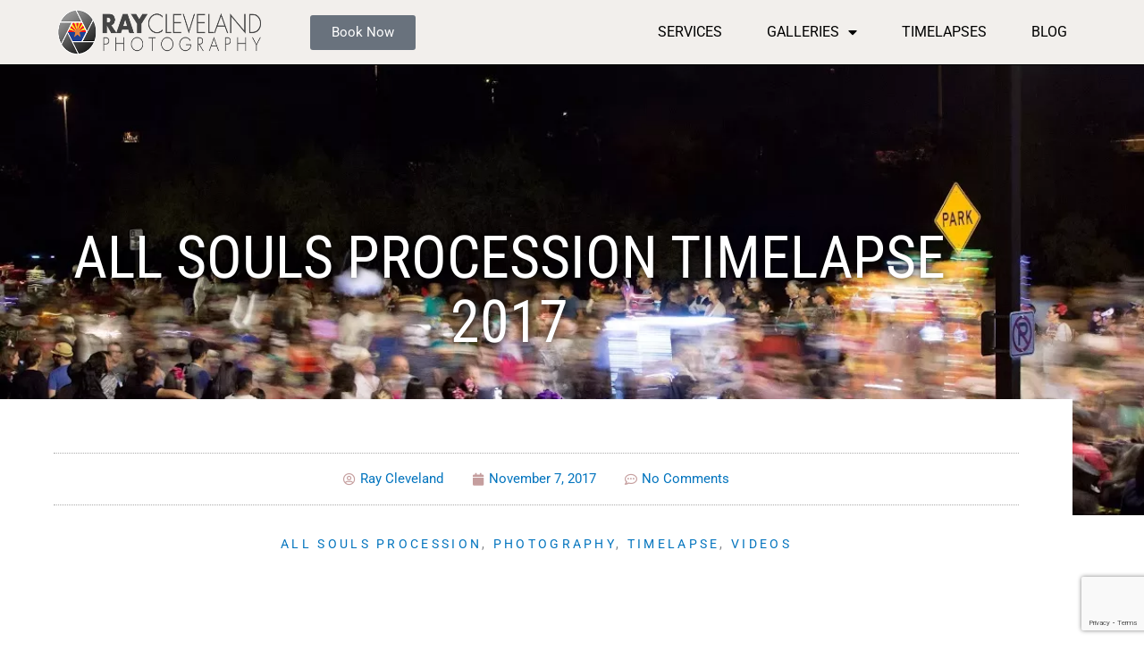

--- FILE ---
content_type: text/html; charset=UTF-8
request_url: https://raycleveland.com/aall-souls-procession-timelapse-2017/
body_size: 33402
content:
<!DOCTYPE html>
<html lang="en-US">
<head>
<meta charset="UTF-8">
<meta name="viewport" content="width=device-width, initial-scale=1">
	<link rel="profile" href="https://gmpg.org/xfn/11"> 
	<meta name='robots' content='index, follow, max-image-preview:large, max-snippet:-1, max-video-preview:-1' />

	<!-- This site is optimized with the Yoast SEO plugin v26.8 - https://yoast.com/product/yoast-seo-wordpress/ -->
	<title>All souls procession timelapse 2017 - Ray Cleveland Photography</title>
	<link rel="canonical" href="https://raycleveland.com/aall-souls-procession-timelapse-2017/" />
	<meta property="og:locale" content="en_US" />
	<meta property="og:type" content="article" />
	<meta property="og:title" content="All souls procession timelapse 2017 - Ray Cleveland Photography" />
	<meta property="og:url" content="https://raycleveland.com/aall-souls-procession-timelapse-2017/" />
	<meta property="og:site_name" content="Ray Cleveland Photography" />
	<meta property="article:published_time" content="2017-11-07T05:02:46+00:00" />
	<meta property="article:modified_time" content="2023-11-06T11:28:17+00:00" />
	<meta property="og:image" content="https://raycleveland.com/wp-content/uploads/2017/11/20171105-all-souls-profession-211.jpg" />
	<meta property="og:image:width" content="1217" />
	<meta property="og:image:height" content="811" />
	<meta property="og:image:type" content="image/jpeg" />
	<meta name="author" content="Ray Cleveland" />
	<meta name="twitter:card" content="summary_large_image" />
	<meta name="twitter:label1" content="Written by" />
	<meta name="twitter:data1" content="Ray Cleveland" />
	<script type="application/ld+json" class="yoast-schema-graph">{"@context":"https://schema.org","@graph":[{"@type":"Article","@id":"https://raycleveland.com/aall-souls-procession-timelapse-2017/#article","isPartOf":{"@id":"https://raycleveland.com/aall-souls-procession-timelapse-2017/"},"author":{"name":"Ray Cleveland","@id":"https://raycleveland.com/#/schema/person/f380e0e6ca591345c335a5e666f93290"},"headline":"All souls procession timelapse 2017","datePublished":"2017-11-07T05:02:46+00:00","dateModified":"2023-11-06T11:28:17+00:00","mainEntityOfPage":{"@id":"https://raycleveland.com/aall-souls-procession-timelapse-2017/"},"wordCount":11,"commentCount":0,"image":{"@id":"https://raycleveland.com/aall-souls-procession-timelapse-2017/#primaryimage"},"thumbnailUrl":"https://raycleveland.com/wp-content/uploads/2017/11/20171105-all-souls-profession-211-jpg-webp.webp","keywords":["Video","youtube"],"articleSection":["All Souls Procession","Photography","Timelapse","videos"],"inLanguage":"en-US","potentialAction":[{"@type":"CommentAction","name":"Comment","target":["https://raycleveland.com/aall-souls-procession-timelapse-2017/#respond"]}]},{"@type":"WebPage","@id":"https://raycleveland.com/aall-souls-procession-timelapse-2017/","url":"https://raycleveland.com/aall-souls-procession-timelapse-2017/","name":"All souls procession timelapse 2017 - Ray Cleveland Photography","isPartOf":{"@id":"https://raycleveland.com/#website"},"primaryImageOfPage":{"@id":"https://raycleveland.com/aall-souls-procession-timelapse-2017/#primaryimage"},"image":{"@id":"https://raycleveland.com/aall-souls-procession-timelapse-2017/#primaryimage"},"thumbnailUrl":"https://raycleveland.com/wp-content/uploads/2017/11/20171105-all-souls-profession-211-jpg-webp.webp","datePublished":"2017-11-07T05:02:46+00:00","dateModified":"2023-11-06T11:28:17+00:00","author":{"@id":"https://raycleveland.com/#/schema/person/f380e0e6ca591345c335a5e666f93290"},"breadcrumb":{"@id":"https://raycleveland.com/aall-souls-procession-timelapse-2017/#breadcrumb"},"inLanguage":"en-US","potentialAction":[{"@type":"ReadAction","target":["https://raycleveland.com/aall-souls-procession-timelapse-2017/"]}]},{"@type":"ImageObject","inLanguage":"en-US","@id":"https://raycleveland.com/aall-souls-procession-timelapse-2017/#primaryimage","url":"https://raycleveland.com/wp-content/uploads/2017/11/20171105-all-souls-profession-211-jpg-webp.webp","contentUrl":"https://raycleveland.com/wp-content/uploads/2017/11/20171105-all-souls-profession-211-jpg-webp.webp","width":1217,"height":811},{"@type":"BreadcrumbList","@id":"https://raycleveland.com/aall-souls-procession-timelapse-2017/#breadcrumb","itemListElement":[{"@type":"ListItem","position":1,"name":"Home","item":"https://raycleveland.com/"},{"@type":"ListItem","position":2,"name":"My blog page","item":"https://raycleveland.com/my-blog-page/"},{"@type":"ListItem","position":3,"name":"All souls procession timelapse 2017"}]},{"@type":"WebSite","@id":"https://raycleveland.com/#website","url":"https://raycleveland.com/","name":"Ray Cleveland Photography","description":"","potentialAction":[{"@type":"SearchAction","target":{"@type":"EntryPoint","urlTemplate":"https://raycleveland.com/?s={search_term_string}"},"query-input":{"@type":"PropertyValueSpecification","valueRequired":true,"valueName":"search_term_string"}}],"inLanguage":"en-US"},{"@type":"Person","@id":"https://raycleveland.com/#/schema/person/f380e0e6ca591345c335a5e666f93290","name":"Ray Cleveland","image":{"@type":"ImageObject","inLanguage":"en-US","@id":"https://raycleveland.com/#/schema/person/image/","url":"https://secure.gravatar.com/avatar/254e408bda3416fa9d0dc9820691d591afa174f54b4a949f00825f1d168e0349?s=96&d=mm&r=g","contentUrl":"https://secure.gravatar.com/avatar/254e408bda3416fa9d0dc9820691d591afa174f54b4a949f00825f1d168e0349?s=96&d=mm&r=g","caption":"Ray Cleveland"},"url":"https://raycleveland.com/author/ray/"}]}</script>
	<!-- / Yoast SEO plugin. -->


<link rel='dns-prefetch' href='//cdn.jsdelivr.net' />
<link rel='dns-prefetch' href='//embed.twitch.tv' />
<link rel='dns-prefetch' href='//maxcdn.bootstrapcdn.com' />
<link rel="alternate" type="application/rss+xml" title="Ray Cleveland Photography &raquo; Feed" href="https://raycleveland.com/feed/" />
<link rel="alternate" type="application/rss+xml" title="Ray Cleveland Photography &raquo; Comments Feed" href="https://raycleveland.com/comments/feed/" />
<link rel="alternate" type="application/rss+xml" title="Ray Cleveland Photography &raquo; All souls procession timelapse 2017 Comments Feed" href="https://raycleveland.com/aall-souls-procession-timelapse-2017/feed/" />
<link rel="alternate" title="oEmbed (JSON)" type="application/json+oembed" href="https://raycleveland.com/wp-json/oembed/1.0/embed?url=https%3A%2F%2Fraycleveland.com%2Faall-souls-procession-timelapse-2017%2F" />
<link rel="alternate" title="oEmbed (XML)" type="text/xml+oembed" href="https://raycleveland.com/wp-json/oembed/1.0/embed?url=https%3A%2F%2Fraycleveland.com%2Faall-souls-procession-timelapse-2017%2F&#038;format=xml" />
		<!-- This site uses the Google Analytics by ExactMetrics plugin v8.11.1 - Using Analytics tracking - https://www.exactmetrics.com/ -->
							<script src="//www.googletagmanager.com/gtag/js?id=G-L589WHL005"  data-cfasync="false" data-wpfc-render="false" async></script>
			<script data-cfasync="false" data-wpfc-render="false">
				var em_version = '8.11.1';
				var em_track_user = true;
				var em_no_track_reason = '';
								var ExactMetricsDefaultLocations = {"page_location":"https:\/\/raycleveland.com\/aall-souls-procession-timelapse-2017\/"};
								if ( typeof ExactMetricsPrivacyGuardFilter === 'function' ) {
					var ExactMetricsLocations = (typeof ExactMetricsExcludeQuery === 'object') ? ExactMetricsPrivacyGuardFilter( ExactMetricsExcludeQuery ) : ExactMetricsPrivacyGuardFilter( ExactMetricsDefaultLocations );
				} else {
					var ExactMetricsLocations = (typeof ExactMetricsExcludeQuery === 'object') ? ExactMetricsExcludeQuery : ExactMetricsDefaultLocations;
				}

								var disableStrs = [
										'ga-disable-G-L589WHL005',
									];

				/* Function to detect opted out users */
				function __gtagTrackerIsOptedOut() {
					for (var index = 0; index < disableStrs.length; index++) {
						if (document.cookie.indexOf(disableStrs[index] + '=true') > -1) {
							return true;
						}
					}

					return false;
				}

				/* Disable tracking if the opt-out cookie exists. */
				if (__gtagTrackerIsOptedOut()) {
					for (var index = 0; index < disableStrs.length; index++) {
						window[disableStrs[index]] = true;
					}
				}

				/* Opt-out function */
				function __gtagTrackerOptout() {
					for (var index = 0; index < disableStrs.length; index++) {
						document.cookie = disableStrs[index] + '=true; expires=Thu, 31 Dec 2099 23:59:59 UTC; path=/';
						window[disableStrs[index]] = true;
					}
				}

				if ('undefined' === typeof gaOptout) {
					function gaOptout() {
						__gtagTrackerOptout();
					}
				}
								window.dataLayer = window.dataLayer || [];

				window.ExactMetricsDualTracker = {
					helpers: {},
					trackers: {},
				};
				if (em_track_user) {
					function __gtagDataLayer() {
						dataLayer.push(arguments);
					}

					function __gtagTracker(type, name, parameters) {
						if (!parameters) {
							parameters = {};
						}

						if (parameters.send_to) {
							__gtagDataLayer.apply(null, arguments);
							return;
						}

						if (type === 'event') {
														parameters.send_to = exactmetrics_frontend.v4_id;
							var hookName = name;
							if (typeof parameters['event_category'] !== 'undefined') {
								hookName = parameters['event_category'] + ':' + name;
							}

							if (typeof ExactMetricsDualTracker.trackers[hookName] !== 'undefined') {
								ExactMetricsDualTracker.trackers[hookName](parameters);
							} else {
								__gtagDataLayer('event', name, parameters);
							}
							
						} else {
							__gtagDataLayer.apply(null, arguments);
						}
					}

					__gtagTracker('js', new Date());
					__gtagTracker('set', {
						'developer_id.dNDMyYj': true,
											});
					if ( ExactMetricsLocations.page_location ) {
						__gtagTracker('set', ExactMetricsLocations);
					}
										__gtagTracker('config', 'G-L589WHL005', {"forceSSL":"true"} );
										window.gtag = __gtagTracker;										(function () {
						/* https://developers.google.com/analytics/devguides/collection/analyticsjs/ */
						/* ga and __gaTracker compatibility shim. */
						var noopfn = function () {
							return null;
						};
						var newtracker = function () {
							return new Tracker();
						};
						var Tracker = function () {
							return null;
						};
						var p = Tracker.prototype;
						p.get = noopfn;
						p.set = noopfn;
						p.send = function () {
							var args = Array.prototype.slice.call(arguments);
							args.unshift('send');
							__gaTracker.apply(null, args);
						};
						var __gaTracker = function () {
							var len = arguments.length;
							if (len === 0) {
								return;
							}
							var f = arguments[len - 1];
							if (typeof f !== 'object' || f === null || typeof f.hitCallback !== 'function') {
								if ('send' === arguments[0]) {
									var hitConverted, hitObject = false, action;
									if ('event' === arguments[1]) {
										if ('undefined' !== typeof arguments[3]) {
											hitObject = {
												'eventAction': arguments[3],
												'eventCategory': arguments[2],
												'eventLabel': arguments[4],
												'value': arguments[5] ? arguments[5] : 1,
											}
										}
									}
									if ('pageview' === arguments[1]) {
										if ('undefined' !== typeof arguments[2]) {
											hitObject = {
												'eventAction': 'page_view',
												'page_path': arguments[2],
											}
										}
									}
									if (typeof arguments[2] === 'object') {
										hitObject = arguments[2];
									}
									if (typeof arguments[5] === 'object') {
										Object.assign(hitObject, arguments[5]);
									}
									if ('undefined' !== typeof arguments[1].hitType) {
										hitObject = arguments[1];
										if ('pageview' === hitObject.hitType) {
											hitObject.eventAction = 'page_view';
										}
									}
									if (hitObject) {
										action = 'timing' === arguments[1].hitType ? 'timing_complete' : hitObject.eventAction;
										hitConverted = mapArgs(hitObject);
										__gtagTracker('event', action, hitConverted);
									}
								}
								return;
							}

							function mapArgs(args) {
								var arg, hit = {};
								var gaMap = {
									'eventCategory': 'event_category',
									'eventAction': 'event_action',
									'eventLabel': 'event_label',
									'eventValue': 'event_value',
									'nonInteraction': 'non_interaction',
									'timingCategory': 'event_category',
									'timingVar': 'name',
									'timingValue': 'value',
									'timingLabel': 'event_label',
									'page': 'page_path',
									'location': 'page_location',
									'title': 'page_title',
									'referrer' : 'page_referrer',
								};
								for (arg in args) {
																		if (!(!args.hasOwnProperty(arg) || !gaMap.hasOwnProperty(arg))) {
										hit[gaMap[arg]] = args[arg];
									} else {
										hit[arg] = args[arg];
									}
								}
								return hit;
							}

							try {
								f.hitCallback();
							} catch (ex) {
							}
						};
						__gaTracker.create = newtracker;
						__gaTracker.getByName = newtracker;
						__gaTracker.getAll = function () {
							return [];
						};
						__gaTracker.remove = noopfn;
						__gaTracker.loaded = true;
						window['__gaTracker'] = __gaTracker;
					})();
									} else {
										console.log("");
					(function () {
						function __gtagTracker() {
							return null;
						}

						window['__gtagTracker'] = __gtagTracker;
						window['gtag'] = __gtagTracker;
					})();
									}
			</script>
							<!-- / Google Analytics by ExactMetrics -->
		<style id='wp-img-auto-sizes-contain-inline-css'>
img:is([sizes=auto i],[sizes^="auto," i]){contain-intrinsic-size:3000px 1500px}
/*# sourceURL=wp-img-auto-sizes-contain-inline-css */
</style>
<link rel='stylesheet' id='astra-theme-css-css' href='https://raycleveland.com/wp-content/themes/astra/assets/css/minified/frontend.min.css?ver=4.11.15' media='all' />
<style id='astra-theme-css-inline-css'>
.ast-no-sidebar .entry-content .alignfull {margin-left: calc( -50vw + 50%);margin-right: calc( -50vw + 50%);max-width: 100vw;width: 100vw;}.ast-no-sidebar .entry-content .alignwide {margin-left: calc(-41vw + 50%);margin-right: calc(-41vw + 50%);max-width: unset;width: unset;}.ast-no-sidebar .entry-content .alignfull .alignfull,.ast-no-sidebar .entry-content .alignfull .alignwide,.ast-no-sidebar .entry-content .alignwide .alignfull,.ast-no-sidebar .entry-content .alignwide .alignwide,.ast-no-sidebar .entry-content .wp-block-column .alignfull,.ast-no-sidebar .entry-content .wp-block-column .alignwide{width: 100%;margin-left: auto;margin-right: auto;}.wp-block-gallery,.blocks-gallery-grid {margin: 0;}.wp-block-separator {max-width: 100px;}.wp-block-separator.is-style-wide,.wp-block-separator.is-style-dots {max-width: none;}.entry-content .has-2-columns .wp-block-column:first-child {padding-right: 10px;}.entry-content .has-2-columns .wp-block-column:last-child {padding-left: 10px;}@media (max-width: 782px) {.entry-content .wp-block-columns .wp-block-column {flex-basis: 100%;}.entry-content .has-2-columns .wp-block-column:first-child {padding-right: 0;}.entry-content .has-2-columns .wp-block-column:last-child {padding-left: 0;}}body .entry-content .wp-block-latest-posts {margin-left: 0;}body .entry-content .wp-block-latest-posts li {list-style: none;}.ast-no-sidebar .ast-container .entry-content .wp-block-latest-posts {margin-left: 0;}.ast-header-break-point .entry-content .alignwide {margin-left: auto;margin-right: auto;}.entry-content .blocks-gallery-item img {margin-bottom: auto;}.wp-block-pullquote {border-top: 4px solid #555d66;border-bottom: 4px solid #555d66;color: #40464d;}:root{--ast-post-nav-space:0;--ast-container-default-xlg-padding:6.67em;--ast-container-default-lg-padding:5.67em;--ast-container-default-slg-padding:4.34em;--ast-container-default-md-padding:3.34em;--ast-container-default-sm-padding:6.67em;--ast-container-default-xs-padding:2.4em;--ast-container-default-xxs-padding:1.4em;--ast-code-block-background:#EEEEEE;--ast-comment-inputs-background:#FAFAFA;--ast-normal-container-width:1200px;--ast-narrow-container-width:750px;--ast-blog-title-font-weight:normal;--ast-blog-meta-weight:inherit;--ast-global-color-primary:var(--ast-global-color-5);--ast-global-color-secondary:var(--ast-global-color-4);--ast-global-color-alternate-background:var(--ast-global-color-7);--ast-global-color-subtle-background:var(--ast-global-color-6);--ast-bg-style-guide:#F8FAFC;--ast-shadow-style-guide:0px 0px 4px 0 #00000057;--ast-global-dark-bg-style:#fff;--ast-global-dark-lfs:#fbfbfb;--ast-widget-bg-color:#fafafa;--ast-wc-container-head-bg-color:#fbfbfb;--ast-title-layout-bg:#eeeeee;--ast-search-border-color:#e7e7e7;--ast-lifter-hover-bg:#e6e6e6;--ast-gallery-block-color:#000;--srfm-color-input-label:var(--ast-global-color-2);}html{font-size:93.75%;}a,.page-title{color:#0274be;}a:hover,a:focus{color:#3a3a3a;}body,button,input,select,textarea,.ast-button,.ast-custom-button{font-family:-apple-system,BlinkMacSystemFont,Segoe UI,Roboto,Oxygen-Sans,Ubuntu,Cantarell,Helvetica Neue,sans-serif;font-weight:inherit;font-size:15px;font-size:1rem;}blockquote{color:#000000;}.ast-site-identity .site-title a{color:var(--ast-global-color-2);}.site-title{font-size:35px;font-size:2.3333333333333rem;display:none;}header .custom-logo-link img{max-width:239px;width:239px;}.astra-logo-svg{width:239px;}.site-header .site-description{font-size:15px;font-size:1rem;display:none;}.entry-title{font-size:40px;font-size:2.6666666666667rem;}.archive .ast-article-post .ast-article-inner,.blog .ast-article-post .ast-article-inner,.archive .ast-article-post .ast-article-inner:hover,.blog .ast-article-post .ast-article-inner:hover{overflow:hidden;}h1,.entry-content :where(h1),.entry-content :where(h1) a{font-size:40px;font-size:2.6666666666667rem;line-height:1.4em;}h2,.entry-content :where(h2),.entry-content :where(h2) a{font-size:30px;font-size:2rem;line-height:1.3em;}h3,.entry-content :where(h3),.entry-content :where(h3) a{font-size:25px;font-size:1.6666666666667rem;line-height:1.3em;}h4,.entry-content :where(h4),.entry-content :where(h4) a{font-size:20px;font-size:1.3333333333333rem;line-height:1.2em;}h5,.entry-content :where(h5),.entry-content :where(h5) a{font-size:18px;font-size:1.2rem;line-height:1.2em;}h6,.entry-content :where(h6),.entry-content :where(h6) a{font-size:15px;font-size:1rem;line-height:1.25em;}::selection{background-color:#0274be;color:#ffffff;}body,h1,h2,h3,h4,h5,h6,.entry-title a,.entry-content :where(h1,h2,h3,h4,h5,h6),.entry-content :where(h1,h2,h3,h4,h5,h6) a{color:#3a3a3a;}.tagcloud a:hover,.tagcloud a:focus,.tagcloud a.current-item{color:#ffffff;border-color:#0274be;background-color:#0274be;}input:focus,input[type="text"]:focus,input[type="email"]:focus,input[type="url"]:focus,input[type="password"]:focus,input[type="reset"]:focus,input[type="search"]:focus,textarea:focus{border-color:#0274be;}input[type="radio"]:checked,input[type=reset],input[type="checkbox"]:checked,input[type="checkbox"]:hover:checked,input[type="checkbox"]:focus:checked,input[type=range]::-webkit-slider-thumb{border-color:#0274be;background-color:#0274be;box-shadow:none;}.site-footer a:hover + .post-count,.site-footer a:focus + .post-count{background:#0274be;border-color:#0274be;}.single .nav-links .nav-previous,.single .nav-links .nav-next{color:#0274be;}.entry-meta,.entry-meta *{line-height:1.45;color:#0274be;}.entry-meta a:not(.ast-button):hover,.entry-meta a:not(.ast-button):hover *,.entry-meta a:not(.ast-button):focus,.entry-meta a:not(.ast-button):focus *,.page-links > .page-link,.page-links .page-link:hover,.post-navigation a:hover{color:#3a3a3a;}#cat option,.secondary .calendar_wrap thead a,.secondary .calendar_wrap thead a:visited{color:#0274be;}.secondary .calendar_wrap #today,.ast-progress-val span{background:#0274be;}.secondary a:hover + .post-count,.secondary a:focus + .post-count{background:#0274be;border-color:#0274be;}.calendar_wrap #today > a{color:#ffffff;}.page-links .page-link,.single .post-navigation a{color:#0274be;}.ast-search-menu-icon .search-form button.search-submit{padding:0 4px;}.ast-search-menu-icon form.search-form{padding-right:0;}.ast-search-menu-icon.slide-search input.search-field{width:0;}.ast-header-search .ast-search-menu-icon.ast-dropdown-active .search-form,.ast-header-search .ast-search-menu-icon.ast-dropdown-active .search-field:focus{transition:all 0.2s;}.search-form input.search-field:focus{outline:none;}.widget-title,.widget .wp-block-heading{font-size:21px;font-size:1.4rem;color:#3a3a3a;}.ast-search-menu-icon.slide-search a:focus-visible:focus-visible,.astra-search-icon:focus-visible,#close:focus-visible,a:focus-visible,.ast-menu-toggle:focus-visible,.site .skip-link:focus-visible,.wp-block-loginout input:focus-visible,.wp-block-search.wp-block-search__button-inside .wp-block-search__inside-wrapper,.ast-header-navigation-arrow:focus-visible,.ast-orders-table__row .ast-orders-table__cell:focus-visible,a#ast-apply-coupon:focus-visible,#ast-apply-coupon:focus-visible,#close:focus-visible,.button.search-submit:focus-visible,#search_submit:focus,.normal-search:focus-visible,.ast-header-account-wrap:focus-visible,.astra-cart-drawer-close:focus,.ast-single-variation:focus,.ast-button:focus{outline-style:dotted;outline-color:inherit;outline-width:thin;}input:focus,input[type="text"]:focus,input[type="email"]:focus,input[type="url"]:focus,input[type="password"]:focus,input[type="reset"]:focus,input[type="search"]:focus,input[type="number"]:focus,textarea:focus,.wp-block-search__input:focus,[data-section="section-header-mobile-trigger"] .ast-button-wrap .ast-mobile-menu-trigger-minimal:focus,.ast-mobile-popup-drawer.active .menu-toggle-close:focus,#ast-scroll-top:focus,#coupon_code:focus,#ast-coupon-code:focus{border-style:dotted;border-color:inherit;border-width:thin;}input{outline:none;}.ast-logo-title-inline .site-logo-img{padding-right:1em;}body .ast-oembed-container *{position:absolute;top:0;width:100%;height:100%;left:0;}body .wp-block-embed-pocket-casts .ast-oembed-container *{position:unset;}.ast-single-post-featured-section + article {margin-top: 2em;}.site-content .ast-single-post-featured-section img {width: 100%;overflow: hidden;object-fit: cover;}.site > .ast-single-related-posts-container {margin-top: 0;}@media (min-width: 769px) {.ast-desktop .ast-container--narrow {max-width: var(--ast-narrow-container-width);margin: 0 auto;}}.ast-page-builder-template .hentry {margin: 0;}.ast-page-builder-template .site-content > .ast-container {max-width: 100%;padding: 0;}.ast-page-builder-template .site .site-content #primary {padding: 0;margin: 0;}.ast-page-builder-template .no-results {text-align: center;margin: 4em auto;}.ast-page-builder-template .ast-pagination {padding: 2em;}.ast-page-builder-template .entry-header.ast-no-title.ast-no-thumbnail {margin-top: 0;}.ast-page-builder-template .entry-header.ast-header-without-markup {margin-top: 0;margin-bottom: 0;}.ast-page-builder-template .entry-header.ast-no-title.ast-no-meta {margin-bottom: 0;}.ast-page-builder-template.single .post-navigation {padding-bottom: 2em;}.ast-page-builder-template.single-post .site-content > .ast-container {max-width: 100%;}.ast-page-builder-template .entry-header {margin-top: 4em;margin-left: auto;margin-right: auto;padding-left: 20px;padding-right: 20px;}.single.ast-page-builder-template .entry-header {padding-left: 20px;padding-right: 20px;}.ast-page-builder-template .ast-archive-description {margin: 4em auto 0;padding-left: 20px;padding-right: 20px;}.ast-page-builder-template.ast-no-sidebar .entry-content .alignwide {margin-left: 0;margin-right: 0;}@media (max-width:768.9px){#ast-desktop-header{display:none;}}@media (min-width:769px){#ast-mobile-header{display:none;}}@media( max-width: 420px ) {.single .nav-links .nav-previous,.single .nav-links .nav-next {width: 100%;text-align: center;}}.wp-block-buttons.aligncenter{justify-content:center;}@media (max-width:782px){.entry-content .wp-block-columns .wp-block-column{margin-left:0px;}}.wp-block-image.aligncenter{margin-left:auto;margin-right:auto;}.wp-block-table.aligncenter{margin-left:auto;margin-right:auto;}.wp-block-buttons .wp-block-button.is-style-outline .wp-block-button__link.wp-element-button,.ast-outline-button,.wp-block-uagb-buttons-child .uagb-buttons-repeater.ast-outline-button{border-top-width:2px;border-right-width:2px;border-bottom-width:2px;border-left-width:2px;font-family:inherit;font-weight:inherit;line-height:1em;border-top-left-radius:2px;border-top-right-radius:2px;border-bottom-right-radius:2px;border-bottom-left-radius:2px;}.wp-block-button .wp-block-button__link.wp-element-button.is-style-outline:not(.has-background),.wp-block-button.is-style-outline>.wp-block-button__link.wp-element-button:not(.has-background),.ast-outline-button{background-color:transparent;}.entry-content[data-ast-blocks-layout] > figure{margin-bottom:1em;}.elementor-widget-container .elementor-loop-container .e-loop-item[data-elementor-type="loop-item"]{width:100%;}@media (max-width:768px){.ast-left-sidebar #content > .ast-container{display:flex;flex-direction:column-reverse;width:100%;}.ast-separate-container .ast-article-post,.ast-separate-container .ast-article-single{padding:1.5em 2.14em;}.ast-author-box img.avatar{margin:20px 0 0 0;}}@media (min-width:769px){.ast-separate-container.ast-right-sidebar #primary,.ast-separate-container.ast-left-sidebar #primary{border:0;}.search-no-results.ast-separate-container #primary{margin-bottom:4em;}}.menu-toggle,button,.ast-button,.ast-custom-button,.button,input#submit,input[type="button"],input[type="submit"],input[type="reset"]{color:#ffffff;border-color:#0274be;background-color:#0274be;border-top-left-radius:2px;border-top-right-radius:2px;border-bottom-right-radius:2px;border-bottom-left-radius:2px;padding-top:10px;padding-right:40px;padding-bottom:10px;padding-left:40px;font-family:inherit;font-weight:inherit;}button:focus,.menu-toggle:hover,button:hover,.ast-button:hover,.ast-custom-button:hover .button:hover,.ast-custom-button:hover,input[type=reset]:hover,input[type=reset]:focus,input#submit:hover,input#submit:focus,input[type="button"]:hover,input[type="button"]:focus,input[type="submit"]:hover,input[type="submit"]:focus{color:#ffffff;background-color:#3a3a3a;border-color:#3a3a3a;}@media (max-width:768px){.ast-mobile-header-stack .main-header-bar .ast-search-menu-icon{display:inline-block;}.ast-header-break-point.ast-header-custom-item-outside .ast-mobile-header-stack .main-header-bar .ast-search-icon{margin:0;}.ast-comment-avatar-wrap img{max-width:2.5em;}.ast-comment-meta{padding:0 1.8888em 1.3333em;}.ast-separate-container .ast-comment-list li.depth-1{padding:1.5em 2.14em;}.ast-separate-container .comment-respond{padding:2em 2.14em;}}@media (min-width:544px){.ast-container{max-width:100%;}}@media (max-width:544px){.ast-separate-container .ast-article-post,.ast-separate-container .ast-article-single,.ast-separate-container .comments-title,.ast-separate-container .ast-archive-description{padding:1.5em 1em;}.ast-separate-container #content .ast-container{padding-left:0.54em;padding-right:0.54em;}.ast-separate-container .ast-comment-list .bypostauthor{padding:.5em;}.ast-search-menu-icon.ast-dropdown-active .search-field{width:170px;}} #ast-mobile-header .ast-site-header-cart-li a{pointer-events:none;}.ast-no-sidebar.ast-separate-container .entry-content .alignfull {margin-left: -6.67em;margin-right: -6.67em;width: auto;}@media (max-width: 1200px) {.ast-no-sidebar.ast-separate-container .entry-content .alignfull {margin-left: -2.4em;margin-right: -2.4em;}}@media (max-width: 768px) {.ast-no-sidebar.ast-separate-container .entry-content .alignfull {margin-left: -2.14em;margin-right: -2.14em;}}@media (max-width: 544px) {.ast-no-sidebar.ast-separate-container .entry-content .alignfull {margin-left: -1em;margin-right: -1em;}}.ast-no-sidebar.ast-separate-container .entry-content .alignwide {margin-left: -20px;margin-right: -20px;}.ast-no-sidebar.ast-separate-container .entry-content .wp-block-column .alignfull,.ast-no-sidebar.ast-separate-container .entry-content .wp-block-column .alignwide {margin-left: auto;margin-right: auto;width: 100%;}@media (max-width:768px){.site-title{display:none;}.site-header .site-description{display:none;}h1,.entry-content :where(h1),.entry-content :where(h1) a{font-size:30px;}h2,.entry-content :where(h2),.entry-content :where(h2) a{font-size:25px;}h3,.entry-content :where(h3),.entry-content :where(h3) a{font-size:20px;}}@media (max-width:544px){.site-title{display:none;}.site-header .site-description{display:none;}h1,.entry-content :where(h1),.entry-content :where(h1) a{font-size:30px;}h2,.entry-content :where(h2),.entry-content :where(h2) a{font-size:25px;}h3,.entry-content :where(h3),.entry-content :where(h3) a{font-size:20px;}}@media (max-width:768px){html{font-size:85.5%;}}@media (max-width:544px){html{font-size:85.5%;}}@media (min-width:769px){.ast-container{max-width:1240px;}}@font-face {font-family: "Astra";src: url(https://raycleveland.com/wp-content/themes/astra/assets/fonts/astra.woff) format("woff"),url(https://raycleveland.com/wp-content/themes/astra/assets/fonts/astra.ttf) format("truetype"),url(https://raycleveland.com/wp-content/themes/astra/assets/fonts/astra.svg#astra) format("svg");font-weight: normal;font-style: normal;font-display: fallback;}@media (min-width:769px){.main-header-menu .sub-menu .menu-item.ast-left-align-sub-menu:hover > .sub-menu,.main-header-menu .sub-menu .menu-item.ast-left-align-sub-menu.focus > .sub-menu{margin-left:-2px;}}.site .comments-area{padding-bottom:3em;}.astra-icon-down_arrow::after {content: "\e900";font-family: Astra;}.astra-icon-close::after {content: "\e5cd";font-family: Astra;}.astra-icon-drag_handle::after {content: "\e25d";font-family: Astra;}.astra-icon-format_align_justify::after {content: "\e235";font-family: Astra;}.astra-icon-menu::after {content: "\e5d2";font-family: Astra;}.astra-icon-reorder::after {content: "\e8fe";font-family: Astra;}.astra-icon-search::after {content: "\e8b6";font-family: Astra;}.astra-icon-zoom_in::after {content: "\e56b";font-family: Astra;}.astra-icon-check-circle::after {content: "\e901";font-family: Astra;}.astra-icon-shopping-cart::after {content: "\f07a";font-family: Astra;}.astra-icon-shopping-bag::after {content: "\f290";font-family: Astra;}.astra-icon-shopping-basket::after {content: "\f291";font-family: Astra;}.astra-icon-circle-o::after {content: "\e903";font-family: Astra;}.astra-icon-certificate::after {content: "\e902";font-family: Astra;}blockquote {padding: 1.2em;}:root .has-ast-global-color-0-color{color:var(--ast-global-color-0);}:root .has-ast-global-color-0-background-color{background-color:var(--ast-global-color-0);}:root .wp-block-button .has-ast-global-color-0-color{color:var(--ast-global-color-0);}:root .wp-block-button .has-ast-global-color-0-background-color{background-color:var(--ast-global-color-0);}:root .has-ast-global-color-1-color{color:var(--ast-global-color-1);}:root .has-ast-global-color-1-background-color{background-color:var(--ast-global-color-1);}:root .wp-block-button .has-ast-global-color-1-color{color:var(--ast-global-color-1);}:root .wp-block-button .has-ast-global-color-1-background-color{background-color:var(--ast-global-color-1);}:root .has-ast-global-color-2-color{color:var(--ast-global-color-2);}:root .has-ast-global-color-2-background-color{background-color:var(--ast-global-color-2);}:root .wp-block-button .has-ast-global-color-2-color{color:var(--ast-global-color-2);}:root .wp-block-button .has-ast-global-color-2-background-color{background-color:var(--ast-global-color-2);}:root .has-ast-global-color-3-color{color:var(--ast-global-color-3);}:root .has-ast-global-color-3-background-color{background-color:var(--ast-global-color-3);}:root .wp-block-button .has-ast-global-color-3-color{color:var(--ast-global-color-3);}:root .wp-block-button .has-ast-global-color-3-background-color{background-color:var(--ast-global-color-3);}:root .has-ast-global-color-4-color{color:var(--ast-global-color-4);}:root .has-ast-global-color-4-background-color{background-color:var(--ast-global-color-4);}:root .wp-block-button .has-ast-global-color-4-color{color:var(--ast-global-color-4);}:root .wp-block-button .has-ast-global-color-4-background-color{background-color:var(--ast-global-color-4);}:root .has-ast-global-color-5-color{color:var(--ast-global-color-5);}:root .has-ast-global-color-5-background-color{background-color:var(--ast-global-color-5);}:root .wp-block-button .has-ast-global-color-5-color{color:var(--ast-global-color-5);}:root .wp-block-button .has-ast-global-color-5-background-color{background-color:var(--ast-global-color-5);}:root .has-ast-global-color-6-color{color:var(--ast-global-color-6);}:root .has-ast-global-color-6-background-color{background-color:var(--ast-global-color-6);}:root .wp-block-button .has-ast-global-color-6-color{color:var(--ast-global-color-6);}:root .wp-block-button .has-ast-global-color-6-background-color{background-color:var(--ast-global-color-6);}:root .has-ast-global-color-7-color{color:var(--ast-global-color-7);}:root .has-ast-global-color-7-background-color{background-color:var(--ast-global-color-7);}:root .wp-block-button .has-ast-global-color-7-color{color:var(--ast-global-color-7);}:root .wp-block-button .has-ast-global-color-7-background-color{background-color:var(--ast-global-color-7);}:root .has-ast-global-color-8-color{color:var(--ast-global-color-8);}:root .has-ast-global-color-8-background-color{background-color:var(--ast-global-color-8);}:root .wp-block-button .has-ast-global-color-8-color{color:var(--ast-global-color-8);}:root .wp-block-button .has-ast-global-color-8-background-color{background-color:var(--ast-global-color-8);}:root{--ast-global-color-0:#0170B9;--ast-global-color-1:#3a3a3a;--ast-global-color-2:#3a3a3a;--ast-global-color-3:#4B4F58;--ast-global-color-4:#F5F5F5;--ast-global-color-5:#FFFFFF;--ast-global-color-6:#E5E5E5;--ast-global-color-7:#424242;--ast-global-color-8:#000000;}:root {--ast-border-color : #dddddd;}.ast-single-entry-banner {-js-display: flex;display: flex;flex-direction: column;justify-content: center;text-align: center;position: relative;background: var(--ast-title-layout-bg);}.ast-single-entry-banner[data-banner-layout="layout-1"] {max-width: 1200px;background: inherit;padding: 20px 0;}.ast-single-entry-banner[data-banner-width-type="custom"] {margin: 0 auto;width: 100%;}.ast-single-entry-banner + .site-content .entry-header {margin-bottom: 0;}.site .ast-author-avatar {--ast-author-avatar-size: ;}a.ast-underline-text {text-decoration: underline;}.ast-container > .ast-terms-link {position: relative;display: block;}a.ast-button.ast-badge-tax {padding: 4px 8px;border-radius: 3px;font-size: inherit;}header.entry-header{text-align:left;}header.entry-header .entry-title{font-size:30px;font-size:2rem;}header.entry-header > *:not(:last-child){margin-bottom:10px;}@media (max-width:768px){header.entry-header{text-align:left;}}@media (max-width:544px){header.entry-header{text-align:left;}}.ast-archive-entry-banner {-js-display: flex;display: flex;flex-direction: column;justify-content: center;text-align: center;position: relative;background: var(--ast-title-layout-bg);}.ast-archive-entry-banner[data-banner-width-type="custom"] {margin: 0 auto;width: 100%;}.ast-archive-entry-banner[data-banner-layout="layout-1"] {background: inherit;padding: 20px 0;text-align: left;}body.archive .ast-archive-description{max-width:1200px;width:100%;text-align:left;padding-top:3em;padding-right:3em;padding-bottom:3em;padding-left:3em;}body.archive .ast-archive-description .ast-archive-title,body.archive .ast-archive-description .ast-archive-title *{font-size:40px;font-size:2.6666666666667rem;}body.archive .ast-archive-description > *:not(:last-child){margin-bottom:10px;}@media (max-width:768px){body.archive .ast-archive-description{text-align:left;}}@media (max-width:544px){body.archive .ast-archive-description{text-align:left;}}.ast-breadcrumbs .trail-browse,.ast-breadcrumbs .trail-items,.ast-breadcrumbs .trail-items li{display:inline-block;margin:0;padding:0;border:none;background:inherit;text-indent:0;text-decoration:none;}.ast-breadcrumbs .trail-browse{font-size:inherit;font-style:inherit;font-weight:inherit;color:inherit;}.ast-breadcrumbs .trail-items{list-style:none;}.trail-items li::after{padding:0 0.3em;content:"\00bb";}.trail-items li:last-of-type::after{display:none;}@media (max-width:768px){.ast-builder-grid-row-container.ast-builder-grid-row-tablet-3-firstrow .ast-builder-grid-row > *:first-child,.ast-builder-grid-row-container.ast-builder-grid-row-tablet-3-lastrow .ast-builder-grid-row > *:last-child{grid-column:1 / -1;}}@media (max-width:544px){.ast-builder-grid-row-container.ast-builder-grid-row-mobile-3-firstrow .ast-builder-grid-row > *:first-child,.ast-builder-grid-row-container.ast-builder-grid-row-mobile-3-lastrow .ast-builder-grid-row > *:last-child{grid-column:1 / -1;}}.ast-builder-layout-element[data-section="title_tagline"]{display:flex;}@media (max-width:768px){.ast-header-break-point .ast-builder-layout-element[data-section="title_tagline"]{display:flex;}}@media (max-width:544px){.ast-header-break-point .ast-builder-layout-element[data-section="title_tagline"]{display:flex;}}.ast-builder-menu-1{font-family:inherit;font-weight:inherit;}.ast-builder-menu-1 .sub-menu,.ast-builder-menu-1 .inline-on-mobile .sub-menu{border-top-width:1px;border-bottom-width:1px;border-right-width:1px;border-left-width:1px;border-color:#eaeaea;border-style:solid;}.ast-builder-menu-1 .sub-menu .sub-menu{top:-1px;}.ast-builder-menu-1 .main-header-menu > .menu-item > .sub-menu,.ast-builder-menu-1 .main-header-menu > .menu-item > .astra-full-megamenu-wrapper{margin-top:0px;}.ast-desktop .ast-builder-menu-1 .main-header-menu > .menu-item > .sub-menu:before,.ast-desktop .ast-builder-menu-1 .main-header-menu > .menu-item > .astra-full-megamenu-wrapper:before{height:calc( 0px + 1px + 5px );}.ast-desktop .ast-builder-menu-1 .menu-item .sub-menu .menu-link{border-style:none;}@media (max-width:768px){.ast-header-break-point .ast-builder-menu-1 .menu-item.menu-item-has-children > .ast-menu-toggle{top:0;}.ast-builder-menu-1 .inline-on-mobile .menu-item.menu-item-has-children > .ast-menu-toggle{right:-15px;}.ast-builder-menu-1 .menu-item-has-children > .menu-link:after{content:unset;}.ast-builder-menu-1 .main-header-menu > .menu-item > .sub-menu,.ast-builder-menu-1 .main-header-menu > .menu-item > .astra-full-megamenu-wrapper{margin-top:0;}}@media (max-width:544px){.ast-header-break-point .ast-builder-menu-1 .menu-item.menu-item-has-children > .ast-menu-toggle{top:0;}.ast-builder-menu-1 .main-header-menu > .menu-item > .sub-menu,.ast-builder-menu-1 .main-header-menu > .menu-item > .astra-full-megamenu-wrapper{margin-top:0;}}.ast-builder-menu-1{display:flex;}@media (max-width:768px){.ast-header-break-point .ast-builder-menu-1{display:flex;}}@media (max-width:544px){.ast-header-break-point .ast-builder-menu-1{display:flex;}}.header-widget-area[data-section="sidebar-widgets-header-widget-1"]{display:block;}@media (max-width:768px){.ast-header-break-point .header-widget-area[data-section="sidebar-widgets-header-widget-1"]{display:block;}}@media (max-width:544px){.ast-header-break-point .header-widget-area[data-section="sidebar-widgets-header-widget-1"]{display:block;}}.site-below-footer-wrap{padding-top:20px;padding-bottom:20px;}.site-below-footer-wrap[data-section="section-below-footer-builder"]{min-height:80px;border-style:solid;border-width:0px;border-top-width:1px;border-top-color:#7a7a7a;}.site-below-footer-wrap[data-section="section-below-footer-builder"] .ast-builder-grid-row{max-width:1200px;min-height:80px;margin-left:auto;margin-right:auto;}.site-below-footer-wrap[data-section="section-below-footer-builder"] .ast-builder-grid-row,.site-below-footer-wrap[data-section="section-below-footer-builder"] .site-footer-section{align-items:flex-start;}.site-below-footer-wrap[data-section="section-below-footer-builder"].ast-footer-row-inline .site-footer-section{display:flex;margin-bottom:0;}.ast-builder-grid-row-full .ast-builder-grid-row{grid-template-columns:1fr;}@media (max-width:768px){.site-below-footer-wrap[data-section="section-below-footer-builder"].ast-footer-row-tablet-inline .site-footer-section{display:flex;margin-bottom:0;}.site-below-footer-wrap[data-section="section-below-footer-builder"].ast-footer-row-tablet-stack .site-footer-section{display:block;margin-bottom:10px;}.ast-builder-grid-row-container.ast-builder-grid-row-tablet-full .ast-builder-grid-row{grid-template-columns:1fr;}}@media (max-width:544px){.site-below-footer-wrap[data-section="section-below-footer-builder"].ast-footer-row-mobile-inline .site-footer-section{display:flex;margin-bottom:0;}.site-below-footer-wrap[data-section="section-below-footer-builder"].ast-footer-row-mobile-stack .site-footer-section{display:block;margin-bottom:10px;}.ast-builder-grid-row-container.ast-builder-grid-row-mobile-full .ast-builder-grid-row{grid-template-columns:1fr;}}.site-below-footer-wrap[data-section="section-below-footer-builder"]{display:grid;}@media (max-width:768px){.ast-header-break-point .site-below-footer-wrap[data-section="section-below-footer-builder"]{display:grid;}}@media (max-width:544px){.ast-header-break-point .site-below-footer-wrap[data-section="section-below-footer-builder"]{display:grid;}}.ast-footer-copyright{text-align:center;}.ast-footer-copyright.site-footer-focus-item {color:#3a3a3a;}@media (max-width:768px){.ast-footer-copyright{text-align:center;}}@media (max-width:544px){.ast-footer-copyright{text-align:center;}}.ast-footer-copyright.ast-builder-layout-element{display:flex;}@media (max-width:768px){.ast-header-break-point .ast-footer-copyright.ast-builder-layout-element{display:flex;}}@media (max-width:544px){.ast-header-break-point .ast-footer-copyright.ast-builder-layout-element{display:flex;}}.elementor-posts-container [CLASS*="ast-width-"]{width:100%;}.elementor-template-full-width .ast-container{display:block;}.elementor-screen-only,.screen-reader-text,.screen-reader-text span,.ui-helper-hidden-accessible{top:0 !important;}@media (max-width:544px){.elementor-element .elementor-wc-products .woocommerce[class*="columns-"] ul.products li.product{width:auto;margin:0;}.elementor-element .woocommerce .woocommerce-result-count{float:none;}}.ast-header-break-point .main-header-bar{border-bottom-width:1px;}@media (min-width:769px){.main-header-bar{border-bottom-width:1px;}}.ast-flex{-webkit-align-content:center;-ms-flex-line-pack:center;align-content:center;-webkit-box-align:center;-webkit-align-items:center;-moz-box-align:center;-ms-flex-align:center;align-items:center;}.main-header-bar{padding:1em 0;}.ast-site-identity{padding:0;}.header-main-layout-1 .ast-flex.main-header-container, .header-main-layout-3 .ast-flex.main-header-container{-webkit-align-content:center;-ms-flex-line-pack:center;align-content:center;-webkit-box-align:center;-webkit-align-items:center;-moz-box-align:center;-ms-flex-align:center;align-items:center;}.header-main-layout-1 .ast-flex.main-header-container, .header-main-layout-3 .ast-flex.main-header-container{-webkit-align-content:center;-ms-flex-line-pack:center;align-content:center;-webkit-box-align:center;-webkit-align-items:center;-moz-box-align:center;-ms-flex-align:center;align-items:center;}.main-header-menu .sub-menu .menu-item.menu-item-has-children > .menu-link:after{position:absolute;right:1em;top:50%;transform:translate(0,-50%) rotate(270deg);}.ast-header-break-point .main-header-bar .main-header-bar-navigation .page_item_has_children > .ast-menu-toggle::before, .ast-header-break-point .main-header-bar .main-header-bar-navigation .menu-item-has-children > .ast-menu-toggle::before, .ast-mobile-popup-drawer .main-header-bar-navigation .menu-item-has-children>.ast-menu-toggle::before, .ast-header-break-point .ast-mobile-header-wrap .main-header-bar-navigation .menu-item-has-children > .ast-menu-toggle::before{font-weight:bold;content:"\e900";font-family:Astra;text-decoration:inherit;display:inline-block;}.ast-header-break-point .main-navigation ul.sub-menu .menu-item .menu-link:before{content:"\e900";font-family:Astra;font-size:.65em;text-decoration:inherit;display:inline-block;transform:translate(0, -2px) rotateZ(270deg);margin-right:5px;}.widget_search .search-form:after{font-family:Astra;font-size:1.2em;font-weight:normal;content:"\e8b6";position:absolute;top:50%;right:15px;transform:translate(0, -50%);}.astra-search-icon::before{content:"\e8b6";font-family:Astra;font-style:normal;font-weight:normal;text-decoration:inherit;text-align:center;-webkit-font-smoothing:antialiased;-moz-osx-font-smoothing:grayscale;z-index:3;}.main-header-bar .main-header-bar-navigation .page_item_has_children > a:after, .main-header-bar .main-header-bar-navigation .menu-item-has-children > a:after, .menu-item-has-children .ast-header-navigation-arrow:after{content:"\e900";display:inline-block;font-family:Astra;font-size:.6rem;font-weight:bold;text-rendering:auto;-webkit-font-smoothing:antialiased;-moz-osx-font-smoothing:grayscale;margin-left:10px;line-height:normal;}.menu-item-has-children .sub-menu .ast-header-navigation-arrow:after{margin-left:0;}.ast-mobile-popup-drawer .main-header-bar-navigation .ast-submenu-expanded>.ast-menu-toggle::before{transform:rotateX(180deg);}.ast-header-break-point .main-header-bar-navigation .menu-item-has-children > .menu-link:after{display:none;}@media (min-width:769px){.ast-builder-menu .main-navigation > ul > li:last-child a{margin-right:0;}}.ast-separate-container .ast-article-inner{background-color:transparent;background-image:none;}.ast-separate-container .ast-article-post{background-color:var(--ast-global-color-5);}@media (max-width:768px){.ast-separate-container .ast-article-post{background-color:var(--ast-global-color-5);}}@media (max-width:544px){.ast-separate-container .ast-article-post{background-color:var(--ast-global-color-5);}}.ast-separate-container .ast-article-single:not(.ast-related-post), .ast-separate-container .error-404, .ast-separate-container .no-results, .single.ast-separate-container  .ast-author-meta, .ast-separate-container .related-posts-title-wrapper, .ast-separate-container .comments-count-wrapper, .ast-box-layout.ast-plain-container .site-content, .ast-padded-layout.ast-plain-container .site-content, .ast-separate-container .ast-archive-description, .ast-separate-container .comments-area .comment-respond, .ast-separate-container .comments-area .ast-comment-list li, .ast-separate-container .comments-area .comments-title{background-color:var(--ast-global-color-5);}@media (max-width:768px){.ast-separate-container .ast-article-single:not(.ast-related-post), .ast-separate-container .error-404, .ast-separate-container .no-results, .single.ast-separate-container  .ast-author-meta, .ast-separate-container .related-posts-title-wrapper, .ast-separate-container .comments-count-wrapper, .ast-box-layout.ast-plain-container .site-content, .ast-padded-layout.ast-plain-container .site-content, .ast-separate-container .ast-archive-description{background-color:var(--ast-global-color-5);}}@media (max-width:544px){.ast-separate-container .ast-article-single:not(.ast-related-post), .ast-separate-container .error-404, .ast-separate-container .no-results, .single.ast-separate-container  .ast-author-meta, .ast-separate-container .related-posts-title-wrapper, .ast-separate-container .comments-count-wrapper, .ast-box-layout.ast-plain-container .site-content, .ast-padded-layout.ast-plain-container .site-content, .ast-separate-container .ast-archive-description{background-color:var(--ast-global-color-5);}}.ast-separate-container.ast-two-container #secondary .widget{background-color:var(--ast-global-color-5);}@media (max-width:768px){.ast-separate-container.ast-two-container #secondary .widget{background-color:var(--ast-global-color-5);}}@media (max-width:544px){.ast-separate-container.ast-two-container #secondary .widget{background-color:var(--ast-global-color-5);}}.ast-mobile-header-content > *,.ast-desktop-header-content > * {padding: 10px 0;height: auto;}.ast-mobile-header-content > *:first-child,.ast-desktop-header-content > *:first-child {padding-top: 10px;}.ast-mobile-header-content > .ast-builder-menu,.ast-desktop-header-content > .ast-builder-menu {padding-top: 0;}.ast-mobile-header-content > *:last-child,.ast-desktop-header-content > *:last-child {padding-bottom: 0;}.ast-mobile-header-content .ast-search-menu-icon.ast-inline-search label,.ast-desktop-header-content .ast-search-menu-icon.ast-inline-search label {width: 100%;}.ast-desktop-header-content .main-header-bar-navigation .ast-submenu-expanded > .ast-menu-toggle::before {transform: rotateX(180deg);}#ast-desktop-header .ast-desktop-header-content,.ast-mobile-header-content .ast-search-icon,.ast-desktop-header-content .ast-search-icon,.ast-mobile-header-wrap .ast-mobile-header-content,.ast-main-header-nav-open.ast-popup-nav-open .ast-mobile-header-wrap .ast-mobile-header-content,.ast-main-header-nav-open.ast-popup-nav-open .ast-desktop-header-content {display: none;}.ast-main-header-nav-open.ast-header-break-point #ast-desktop-header .ast-desktop-header-content,.ast-main-header-nav-open.ast-header-break-point .ast-mobile-header-wrap .ast-mobile-header-content {display: block;}.ast-desktop .ast-desktop-header-content .astra-menu-animation-slide-up > .menu-item > .sub-menu,.ast-desktop .ast-desktop-header-content .astra-menu-animation-slide-up > .menu-item .menu-item > .sub-menu,.ast-desktop .ast-desktop-header-content .astra-menu-animation-slide-down > .menu-item > .sub-menu,.ast-desktop .ast-desktop-header-content .astra-menu-animation-slide-down > .menu-item .menu-item > .sub-menu,.ast-desktop .ast-desktop-header-content .astra-menu-animation-fade > .menu-item > .sub-menu,.ast-desktop .ast-desktop-header-content .astra-menu-animation-fade > .menu-item .menu-item > .sub-menu {opacity: 1;visibility: visible;}.ast-hfb-header.ast-default-menu-enable.ast-header-break-point .ast-mobile-header-wrap .ast-mobile-header-content .main-header-bar-navigation {width: unset;margin: unset;}.ast-mobile-header-content.content-align-flex-end .main-header-bar-navigation .menu-item-has-children > .ast-menu-toggle,.ast-desktop-header-content.content-align-flex-end .main-header-bar-navigation .menu-item-has-children > .ast-menu-toggle {left: calc( 20px - 0.907em);right: auto;}.ast-mobile-header-content .ast-search-menu-icon,.ast-mobile-header-content .ast-search-menu-icon.slide-search,.ast-desktop-header-content .ast-search-menu-icon,.ast-desktop-header-content .ast-search-menu-icon.slide-search {width: 100%;position: relative;display: block;right: auto;transform: none;}.ast-mobile-header-content .ast-search-menu-icon.slide-search .search-form,.ast-mobile-header-content .ast-search-menu-icon .search-form,.ast-desktop-header-content .ast-search-menu-icon.slide-search .search-form,.ast-desktop-header-content .ast-search-menu-icon .search-form {right: 0;visibility: visible;opacity: 1;position: relative;top: auto;transform: none;padding: 0;display: block;overflow: hidden;}.ast-mobile-header-content .ast-search-menu-icon.ast-inline-search .search-field,.ast-mobile-header-content .ast-search-menu-icon .search-field,.ast-desktop-header-content .ast-search-menu-icon.ast-inline-search .search-field,.ast-desktop-header-content .ast-search-menu-icon .search-field {width: 100%;padding-right: 5.5em;}.ast-mobile-header-content .ast-search-menu-icon .search-submit,.ast-desktop-header-content .ast-search-menu-icon .search-submit {display: block;position: absolute;height: 100%;top: 0;right: 0;padding: 0 1em;border-radius: 0;}.ast-hfb-header.ast-default-menu-enable.ast-header-break-point .ast-mobile-header-wrap .ast-mobile-header-content .main-header-bar-navigation ul .sub-menu .menu-link {padding-left: 30px;}.ast-hfb-header.ast-default-menu-enable.ast-header-break-point .ast-mobile-header-wrap .ast-mobile-header-content .main-header-bar-navigation .sub-menu .menu-item .menu-item .menu-link {padding-left: 40px;}.ast-mobile-popup-drawer.active .ast-mobile-popup-inner{background-color:#ffffff;;}.ast-mobile-header-wrap .ast-mobile-header-content, .ast-desktop-header-content{background-color:#ffffff;;}.ast-mobile-popup-content > *, .ast-mobile-header-content > *, .ast-desktop-popup-content > *, .ast-desktop-header-content > *{padding-top:0px;padding-bottom:0px;}.content-align-flex-start .ast-builder-layout-element{justify-content:flex-start;}.content-align-flex-start .main-header-menu{text-align:left;}.ast-mobile-popup-drawer.active .menu-toggle-close{color:#3a3a3a;}.ast-mobile-header-wrap .ast-primary-header-bar,.ast-primary-header-bar .site-primary-header-wrap{min-height:70px;}.ast-desktop .ast-primary-header-bar .main-header-menu > .menu-item{line-height:70px;}.ast-header-break-point #masthead .ast-mobile-header-wrap .ast-primary-header-bar,.ast-header-break-point #masthead .ast-mobile-header-wrap .ast-below-header-bar,.ast-header-break-point #masthead .ast-mobile-header-wrap .ast-above-header-bar{padding-left:20px;padding-right:20px;}.ast-header-break-point .ast-primary-header-bar{border-bottom-width:1px;border-bottom-style:solid;}@media (min-width:769px){.ast-primary-header-bar{border-bottom-width:1px;border-bottom-style:solid;}}.ast-primary-header-bar{background-color:#ffffff;background-image:none;}.ast-primary-header-bar{display:block;}@media (max-width:768px){.ast-header-break-point .ast-primary-header-bar{display:grid;}}@media (max-width:544px){.ast-header-break-point .ast-primary-header-bar{display:grid;}}[data-section="section-header-mobile-trigger"] .ast-button-wrap .ast-mobile-menu-trigger-minimal{color:#0274be;border:none;background:transparent;}[data-section="section-header-mobile-trigger"] .ast-button-wrap .mobile-menu-toggle-icon .ast-mobile-svg{width:20px;height:20px;fill:#0274be;}[data-section="section-header-mobile-trigger"] .ast-button-wrap .mobile-menu-wrap .mobile-menu{color:#0274be;}.footer-nav-wrap .astra-footer-vertical-menu {display: grid;}@media (min-width: 769px) {.footer-nav-wrap .astra-footer-horizontal-menu li {margin: 0;}.footer-nav-wrap .astra-footer-horizontal-menu a {padding: 0 0.5em;}}@media (min-width: 769px) {.footer-nav-wrap .astra-footer-horizontal-menu li:first-child a {padding-left: 0;}.footer-nav-wrap .astra-footer-horizontal-menu li:last-child a {padding-right: 0;}}.footer-widget-area[data-section="section-footer-menu"] .astra-footer-horizontal-menu{justify-content:center;}.footer-widget-area[data-section="section-footer-menu"] .astra-footer-vertical-menu .menu-item{align-items:center;}@media (max-width:768px){.footer-widget-area[data-section="section-footer-menu"] .astra-footer-tablet-horizontal-menu{justify-content:center;display:flex;}.footer-widget-area[data-section="section-footer-menu"] .astra-footer-tablet-vertical-menu{display:grid;justify-content:center;}.footer-widget-area[data-section="section-footer-menu"] .astra-footer-tablet-vertical-menu .menu-item{align-items:center;}#astra-footer-menu .menu-item > a{padding-top:0px;padding-bottom:0px;padding-left:20px;padding-right:20px;}}@media (max-width:544px){.footer-widget-area[data-section="section-footer-menu"] .astra-footer-mobile-horizontal-menu{justify-content:center;display:flex;}.footer-widget-area[data-section="section-footer-menu"] .astra-footer-mobile-vertical-menu{display:grid;justify-content:center;}.footer-widget-area[data-section="section-footer-menu"] .astra-footer-mobile-vertical-menu .menu-item{align-items:center;}}.footer-widget-area[data-section="section-footer-menu"]{display:block;}@media (max-width:768px){.ast-header-break-point .footer-widget-area[data-section="section-footer-menu"]{display:block;}}@media (max-width:544px){.ast-header-break-point .footer-widget-area[data-section="section-footer-menu"]{display:block;}}:root{--e-global-color-astglobalcolor0:#0170B9;--e-global-color-astglobalcolor1:#3a3a3a;--e-global-color-astglobalcolor2:#3a3a3a;--e-global-color-astglobalcolor3:#4B4F58;--e-global-color-astglobalcolor4:#F5F5F5;--e-global-color-astglobalcolor5:#FFFFFF;--e-global-color-astglobalcolor6:#E5E5E5;--e-global-color-astglobalcolor7:#424242;--e-global-color-astglobalcolor8:#000000;}.comment-reply-title{font-size:24px;font-size:1.6rem;}.ast-comment-meta{line-height:1.666666667;color:#0274be;font-size:12px;font-size:0.8rem;}.ast-comment-list #cancel-comment-reply-link{font-size:15px;font-size:1rem;}.comments-count-wrapper {padding: 2em 0;}.comments-count-wrapper .comments-title {font-weight: normal;word-wrap: break-word;}.ast-comment-list {margin: 0;word-wrap: break-word;padding-bottom: 0.5em;list-style: none;}.site-content article .comments-area {border-top: 1px solid var(--ast-single-post-border,var(--ast-border-color));}.ast-comment-list li {list-style: none;}.ast-comment-list li.depth-1 .ast-comment,.ast-comment-list li.depth-2 .ast-comment {border-bottom: 1px solid #eeeeee;}.ast-comment-list .comment-respond {padding: 1em 0;border-bottom: 1px solid #dddddd;}.ast-comment-list .comment-respond .comment-reply-title {margin-top: 0;padding-top: 0;}.ast-comment-list .comment-respond p {margin-bottom: .5em;}.ast-comment-list .ast-comment-edit-reply-wrap {-js-display: flex;display: flex;justify-content: flex-end;}.ast-comment-list .ast-edit-link {flex: 1;}.ast-comment-list .comment-awaiting-moderation {margin-bottom: 0;}.ast-comment {padding: 1em 0 ;}.ast-comment-avatar-wrap img {border-radius: 50%;}.ast-comment-content {clear: both;}.ast-comment-cite-wrap {text-align: left;}.ast-comment-cite-wrap cite {font-style: normal;}.comment-reply-title {padding-top: 1em;font-weight: normal;line-height: 1.65;}.ast-comment-meta {margin-bottom: 0.5em;}.comments-area {border-top: 1px solid #eeeeee;margin-top: 2em;}.comments-area .comment-form-comment {width: 100%;border: none;margin: 0;padding: 0;}.comments-area .comment-notes,.comments-area .comment-textarea,.comments-area .form-allowed-tags {margin-bottom: 1.5em;}.comments-area .form-submit {margin-bottom: 0;}.comments-area textarea#comment,.comments-area .ast-comment-formwrap input[type="text"] {width: 100%;border-radius: 0;vertical-align: middle;margin-bottom: 10px;}.comments-area .no-comments {margin-top: 0.5em;margin-bottom: 0.5em;}.comments-area p.logged-in-as {margin-bottom: 1em;}.ast-separate-container .comments-count-wrapper {background-color: #fff;padding: 2em 6.67em 0;}@media (max-width: 1200px) {.ast-separate-container .comments-count-wrapper {padding: 2em 3.34em;}}.ast-separate-container .comments-area {border-top: 0;}.ast-separate-container .ast-comment-list {padding-bottom: 0;}.ast-separate-container .ast-comment-list li {background-color: #fff;}.ast-separate-container .ast-comment-list li.depth-1 .children li {padding-bottom: 0;padding-top: 0;margin-bottom: 0;}.ast-separate-container .ast-comment-list li.depth-1 .ast-comment,.ast-separate-container .ast-comment-list li.depth-2 .ast-comment {border-bottom: 0;}.ast-separate-container .ast-comment-list .comment-respond {padding-top: 0;padding-bottom: 1em;background-color: transparent;}.ast-separate-container .ast-comment-list .pingback p {margin-bottom: 0;}.ast-separate-container .ast-comment-list .bypostauthor {padding: 2em;margin-bottom: 1em;}.ast-separate-container .ast-comment-list .bypostauthor li {background: transparent;margin-bottom: 0;padding: 0 0 0 2em;}.ast-separate-container .comment-reply-title {padding-top: 0;}.comment-content a {word-wrap: break-word;}.comment-form-legend {margin-bottom: unset;padding: 0 0.5em;}.ast-separate-container .ast-comment-list li.depth-1 {padding: 4em 6.67em;margin-bottom: 2em;}@media (max-width: 1200px) {.ast-separate-container .ast-comment-list li.depth-1 {padding: 3em 3.34em;}}.ast-separate-container .comment-respond {background-color: #fff;padding: 4em 6.67em;border-bottom: 0;}@media (max-width: 1200px) {.ast-separate-container .comment-respond {padding: 3em 2.34em;}}.ast-comment-list .children {margin-left: 2em;}@media (max-width: 992px) {.ast-comment-list .children {margin-left: 1em;}}.ast-comment-list #cancel-comment-reply-link {white-space: nowrap;font-size: 15px;font-size: 1rem;margin-left: 1em;}.ast-comment-avatar-wrap {float: left;clear: right;margin-right: 1.33333em;}.ast-comment-meta-wrap {float: left;clear: right;padding: 0 0 1.33333em;}.ast-comment-time .timendate,.ast-comment-time .reply {margin-right: 0.5em;}.comments-area #wp-comment-cookies-consent {margin-right: 10px;}.ast-page-builder-template .comments-area {padding-left: 20px;padding-right: 20px;margin-top: 0;margin-bottom: 2em;}.ast-separate-container .ast-comment-list .bypostauthor .bypostauthor {background: transparent;margin-bottom: 0;padding-right: 0;padding-bottom: 0;padding-top: 0;}@media (min-width:769px){.ast-separate-container .ast-comment-list li .comment-respond{padding-left:2.66666em;padding-right:2.66666em;}}@media (max-width:544px){.ast-separate-container .comments-count-wrapper{padding:1.5em 1em;}.ast-separate-container .ast-comment-list li.depth-1{padding:1.5em 1em;margin-bottom:1.5em;}.ast-separate-container .ast-comment-list .bypostauthor{padding:.5em;}.ast-separate-container .comment-respond{padding:1.5em 1em;}.ast-separate-container .ast-comment-list .bypostauthor li{padding:0 0 0 .5em;}.ast-comment-list .children{margin-left:0.66666em;}}@media (max-width:768px){.ast-comment-avatar-wrap img{max-width:2.5em;}.comments-area{margin-top:1.5em;}.ast-separate-container .comments-count-wrapper{padding:2em 2.14em;}.ast-separate-container .ast-comment-list li.depth-1{padding:1.5em 2.14em;}.ast-separate-container .comment-respond{padding:2em 2.14em;}}@media (max-width:768px){.ast-comment-avatar-wrap{margin-right:0.5em;}}
/*# sourceURL=astra-theme-css-inline-css */
</style>
<link rel='stylesheet' id='astra-menu-animation-css' href='https://raycleveland.com/wp-content/themes/astra/assets/css/minified/menu-animation.min.css?ver=4.11.15' media='all' />
<link rel='stylesheet' id='embedpress-css-css' href='https://raycleveland.com/wp-content/plugins/embedpress/assets/css/embedpress.css?ver=1767642905' media='all' />
<link rel='stylesheet' id='embedpress-blocks-style-css' href='https://raycleveland.com/wp-content/plugins/embedpress/assets/css/blocks.build.css?ver=1767642905' media='all' />
<link rel='stylesheet' id='embedpress-lazy-load-css-css' href='https://raycleveland.com/wp-content/plugins/embedpress/assets/css/lazy-load.css?ver=1767642905' media='all' />
<link rel='stylesheet' id='cuar.frontend-css' href='https://raycleveland.com/wp-content/plugins/customer-area/skins/frontend/master/assets/css/styles.min.css?ver=8.3.2' media='all' />
<link rel='stylesheet' id='fontawesome_v4_shim_style-css' href='https://raycleveland.com/wp-content/plugins/nextgen-gallery/static/FontAwesome/css/v4-shims.min.css?ver=6.9' media='all' />
<link rel='stylesheet' id='fontawesome-css' href='https://raycleveland.com/wp-content/plugins/nextgen-gallery/static/FontAwesome/css/all.min.css?ver=6.9' media='all' />
<style id='wp-emoji-styles-inline-css'>

	img.wp-smiley, img.emoji {
		display: inline !important;
		border: none !important;
		box-shadow: none !important;
		height: 1em !important;
		width: 1em !important;
		margin: 0 0.07em !important;
		vertical-align: -0.1em !important;
		background: none !important;
		padding: 0 !important;
	}
/*# sourceURL=wp-emoji-styles-inline-css */
</style>
<link rel='stylesheet' id='wp-block-library-css' href='https://raycleveland.com/wp-includes/css/dist/block-library/style.min.css?ver=6.9' media='all' />
<style id='streamweasels-twitch-integration-style-inline-css'>


/*# sourceURL=https://raycleveland.com/wp-content/plugins/streamweasels-twitch-integration/build/twitch-integration/style-index.css */
</style>
<style id='streamweasels-twitch-embed-style-inline-css'>


/*# sourceURL=https://raycleveland.com/wp-content/plugins/streamweasels-twitch-integration/build/twitch-embed/style-index.css */
</style>
<link rel='stylesheet' id='wp-components-css' href='https://raycleveland.com/wp-includes/css/dist/components/style.min.css?ver=6.9' media='all' />
<link rel='stylesheet' id='wp-preferences-css' href='https://raycleveland.com/wp-includes/css/dist/preferences/style.min.css?ver=6.9' media='all' />
<link rel='stylesheet' id='wp-block-editor-css' href='https://raycleveland.com/wp-includes/css/dist/block-editor/style.min.css?ver=6.9' media='all' />
<link rel='stylesheet' id='popup-maker-block-library-style-css' href='https://raycleveland.com/wp-content/plugins/popup-maker/dist/packages/block-library-style.css?ver=dbea705cfafe089d65f1' media='all' />
<style id='global-styles-inline-css'>
:root{--wp--preset--aspect-ratio--square: 1;--wp--preset--aspect-ratio--4-3: 4/3;--wp--preset--aspect-ratio--3-4: 3/4;--wp--preset--aspect-ratio--3-2: 3/2;--wp--preset--aspect-ratio--2-3: 2/3;--wp--preset--aspect-ratio--16-9: 16/9;--wp--preset--aspect-ratio--9-16: 9/16;--wp--preset--color--black: #000000;--wp--preset--color--cyan-bluish-gray: #abb8c3;--wp--preset--color--white: #ffffff;--wp--preset--color--pale-pink: #f78da7;--wp--preset--color--vivid-red: #cf2e2e;--wp--preset--color--luminous-vivid-orange: #ff6900;--wp--preset--color--luminous-vivid-amber: #fcb900;--wp--preset--color--light-green-cyan: #7bdcb5;--wp--preset--color--vivid-green-cyan: #00d084;--wp--preset--color--pale-cyan-blue: #8ed1fc;--wp--preset--color--vivid-cyan-blue: #0693e3;--wp--preset--color--vivid-purple: #9b51e0;--wp--preset--color--ast-global-color-0: var(--ast-global-color-0);--wp--preset--color--ast-global-color-1: var(--ast-global-color-1);--wp--preset--color--ast-global-color-2: var(--ast-global-color-2);--wp--preset--color--ast-global-color-3: var(--ast-global-color-3);--wp--preset--color--ast-global-color-4: var(--ast-global-color-4);--wp--preset--color--ast-global-color-5: var(--ast-global-color-5);--wp--preset--color--ast-global-color-6: var(--ast-global-color-6);--wp--preset--color--ast-global-color-7: var(--ast-global-color-7);--wp--preset--color--ast-global-color-8: var(--ast-global-color-8);--wp--preset--gradient--vivid-cyan-blue-to-vivid-purple: linear-gradient(135deg,rgb(6,147,227) 0%,rgb(155,81,224) 100%);--wp--preset--gradient--light-green-cyan-to-vivid-green-cyan: linear-gradient(135deg,rgb(122,220,180) 0%,rgb(0,208,130) 100%);--wp--preset--gradient--luminous-vivid-amber-to-luminous-vivid-orange: linear-gradient(135deg,rgb(252,185,0) 0%,rgb(255,105,0) 100%);--wp--preset--gradient--luminous-vivid-orange-to-vivid-red: linear-gradient(135deg,rgb(255,105,0) 0%,rgb(207,46,46) 100%);--wp--preset--gradient--very-light-gray-to-cyan-bluish-gray: linear-gradient(135deg,rgb(238,238,238) 0%,rgb(169,184,195) 100%);--wp--preset--gradient--cool-to-warm-spectrum: linear-gradient(135deg,rgb(74,234,220) 0%,rgb(151,120,209) 20%,rgb(207,42,186) 40%,rgb(238,44,130) 60%,rgb(251,105,98) 80%,rgb(254,248,76) 100%);--wp--preset--gradient--blush-light-purple: linear-gradient(135deg,rgb(255,206,236) 0%,rgb(152,150,240) 100%);--wp--preset--gradient--blush-bordeaux: linear-gradient(135deg,rgb(254,205,165) 0%,rgb(254,45,45) 50%,rgb(107,0,62) 100%);--wp--preset--gradient--luminous-dusk: linear-gradient(135deg,rgb(255,203,112) 0%,rgb(199,81,192) 50%,rgb(65,88,208) 100%);--wp--preset--gradient--pale-ocean: linear-gradient(135deg,rgb(255,245,203) 0%,rgb(182,227,212) 50%,rgb(51,167,181) 100%);--wp--preset--gradient--electric-grass: linear-gradient(135deg,rgb(202,248,128) 0%,rgb(113,206,126) 100%);--wp--preset--gradient--midnight: linear-gradient(135deg,rgb(2,3,129) 0%,rgb(40,116,252) 100%);--wp--preset--font-size--small: 13px;--wp--preset--font-size--medium: 20px;--wp--preset--font-size--large: 36px;--wp--preset--font-size--x-large: 42px;--wp--preset--spacing--20: 0.44rem;--wp--preset--spacing--30: 0.67rem;--wp--preset--spacing--40: 1rem;--wp--preset--spacing--50: 1.5rem;--wp--preset--spacing--60: 2.25rem;--wp--preset--spacing--70: 3.38rem;--wp--preset--spacing--80: 5.06rem;--wp--preset--shadow--natural: 6px 6px 9px rgba(0, 0, 0, 0.2);--wp--preset--shadow--deep: 12px 12px 50px rgba(0, 0, 0, 0.4);--wp--preset--shadow--sharp: 6px 6px 0px rgba(0, 0, 0, 0.2);--wp--preset--shadow--outlined: 6px 6px 0px -3px rgb(255, 255, 255), 6px 6px rgb(0, 0, 0);--wp--preset--shadow--crisp: 6px 6px 0px rgb(0, 0, 0);}:root { --wp--style--global--content-size: var(--wp--custom--ast-content-width-size);--wp--style--global--wide-size: var(--wp--custom--ast-wide-width-size); }:where(body) { margin: 0; }.wp-site-blocks > .alignleft { float: left; margin-right: 2em; }.wp-site-blocks > .alignright { float: right; margin-left: 2em; }.wp-site-blocks > .aligncenter { justify-content: center; margin-left: auto; margin-right: auto; }:where(.wp-site-blocks) > * { margin-block-start: 24px; margin-block-end: 0; }:where(.wp-site-blocks) > :first-child { margin-block-start: 0; }:where(.wp-site-blocks) > :last-child { margin-block-end: 0; }:root { --wp--style--block-gap: 24px; }:root :where(.is-layout-flow) > :first-child{margin-block-start: 0;}:root :where(.is-layout-flow) > :last-child{margin-block-end: 0;}:root :where(.is-layout-flow) > *{margin-block-start: 24px;margin-block-end: 0;}:root :where(.is-layout-constrained) > :first-child{margin-block-start: 0;}:root :where(.is-layout-constrained) > :last-child{margin-block-end: 0;}:root :where(.is-layout-constrained) > *{margin-block-start: 24px;margin-block-end: 0;}:root :where(.is-layout-flex){gap: 24px;}:root :where(.is-layout-grid){gap: 24px;}.is-layout-flow > .alignleft{float: left;margin-inline-start: 0;margin-inline-end: 2em;}.is-layout-flow > .alignright{float: right;margin-inline-start: 2em;margin-inline-end: 0;}.is-layout-flow > .aligncenter{margin-left: auto !important;margin-right: auto !important;}.is-layout-constrained > .alignleft{float: left;margin-inline-start: 0;margin-inline-end: 2em;}.is-layout-constrained > .alignright{float: right;margin-inline-start: 2em;margin-inline-end: 0;}.is-layout-constrained > .aligncenter{margin-left: auto !important;margin-right: auto !important;}.is-layout-constrained > :where(:not(.alignleft):not(.alignright):not(.alignfull)){max-width: var(--wp--style--global--content-size);margin-left: auto !important;margin-right: auto !important;}.is-layout-constrained > .alignwide{max-width: var(--wp--style--global--wide-size);}body .is-layout-flex{display: flex;}.is-layout-flex{flex-wrap: wrap;align-items: center;}.is-layout-flex > :is(*, div){margin: 0;}body .is-layout-grid{display: grid;}.is-layout-grid > :is(*, div){margin: 0;}body{padding-top: 0px;padding-right: 0px;padding-bottom: 0px;padding-left: 0px;}a:where(:not(.wp-element-button)){text-decoration: none;}:root :where(.wp-element-button, .wp-block-button__link){background-color: #32373c;border-width: 0;color: #fff;font-family: inherit;font-size: inherit;font-style: inherit;font-weight: inherit;letter-spacing: inherit;line-height: inherit;padding-top: calc(0.667em + 2px);padding-right: calc(1.333em + 2px);padding-bottom: calc(0.667em + 2px);padding-left: calc(1.333em + 2px);text-decoration: none;text-transform: inherit;}.has-black-color{color: var(--wp--preset--color--black) !important;}.has-cyan-bluish-gray-color{color: var(--wp--preset--color--cyan-bluish-gray) !important;}.has-white-color{color: var(--wp--preset--color--white) !important;}.has-pale-pink-color{color: var(--wp--preset--color--pale-pink) !important;}.has-vivid-red-color{color: var(--wp--preset--color--vivid-red) !important;}.has-luminous-vivid-orange-color{color: var(--wp--preset--color--luminous-vivid-orange) !important;}.has-luminous-vivid-amber-color{color: var(--wp--preset--color--luminous-vivid-amber) !important;}.has-light-green-cyan-color{color: var(--wp--preset--color--light-green-cyan) !important;}.has-vivid-green-cyan-color{color: var(--wp--preset--color--vivid-green-cyan) !important;}.has-pale-cyan-blue-color{color: var(--wp--preset--color--pale-cyan-blue) !important;}.has-vivid-cyan-blue-color{color: var(--wp--preset--color--vivid-cyan-blue) !important;}.has-vivid-purple-color{color: var(--wp--preset--color--vivid-purple) !important;}.has-ast-global-color-0-color{color: var(--wp--preset--color--ast-global-color-0) !important;}.has-ast-global-color-1-color{color: var(--wp--preset--color--ast-global-color-1) !important;}.has-ast-global-color-2-color{color: var(--wp--preset--color--ast-global-color-2) !important;}.has-ast-global-color-3-color{color: var(--wp--preset--color--ast-global-color-3) !important;}.has-ast-global-color-4-color{color: var(--wp--preset--color--ast-global-color-4) !important;}.has-ast-global-color-5-color{color: var(--wp--preset--color--ast-global-color-5) !important;}.has-ast-global-color-6-color{color: var(--wp--preset--color--ast-global-color-6) !important;}.has-ast-global-color-7-color{color: var(--wp--preset--color--ast-global-color-7) !important;}.has-ast-global-color-8-color{color: var(--wp--preset--color--ast-global-color-8) !important;}.has-black-background-color{background-color: var(--wp--preset--color--black) !important;}.has-cyan-bluish-gray-background-color{background-color: var(--wp--preset--color--cyan-bluish-gray) !important;}.has-white-background-color{background-color: var(--wp--preset--color--white) !important;}.has-pale-pink-background-color{background-color: var(--wp--preset--color--pale-pink) !important;}.has-vivid-red-background-color{background-color: var(--wp--preset--color--vivid-red) !important;}.has-luminous-vivid-orange-background-color{background-color: var(--wp--preset--color--luminous-vivid-orange) !important;}.has-luminous-vivid-amber-background-color{background-color: var(--wp--preset--color--luminous-vivid-amber) !important;}.has-light-green-cyan-background-color{background-color: var(--wp--preset--color--light-green-cyan) !important;}.has-vivid-green-cyan-background-color{background-color: var(--wp--preset--color--vivid-green-cyan) !important;}.has-pale-cyan-blue-background-color{background-color: var(--wp--preset--color--pale-cyan-blue) !important;}.has-vivid-cyan-blue-background-color{background-color: var(--wp--preset--color--vivid-cyan-blue) !important;}.has-vivid-purple-background-color{background-color: var(--wp--preset--color--vivid-purple) !important;}.has-ast-global-color-0-background-color{background-color: var(--wp--preset--color--ast-global-color-0) !important;}.has-ast-global-color-1-background-color{background-color: var(--wp--preset--color--ast-global-color-1) !important;}.has-ast-global-color-2-background-color{background-color: var(--wp--preset--color--ast-global-color-2) !important;}.has-ast-global-color-3-background-color{background-color: var(--wp--preset--color--ast-global-color-3) !important;}.has-ast-global-color-4-background-color{background-color: var(--wp--preset--color--ast-global-color-4) !important;}.has-ast-global-color-5-background-color{background-color: var(--wp--preset--color--ast-global-color-5) !important;}.has-ast-global-color-6-background-color{background-color: var(--wp--preset--color--ast-global-color-6) !important;}.has-ast-global-color-7-background-color{background-color: var(--wp--preset--color--ast-global-color-7) !important;}.has-ast-global-color-8-background-color{background-color: var(--wp--preset--color--ast-global-color-8) !important;}.has-black-border-color{border-color: var(--wp--preset--color--black) !important;}.has-cyan-bluish-gray-border-color{border-color: var(--wp--preset--color--cyan-bluish-gray) !important;}.has-white-border-color{border-color: var(--wp--preset--color--white) !important;}.has-pale-pink-border-color{border-color: var(--wp--preset--color--pale-pink) !important;}.has-vivid-red-border-color{border-color: var(--wp--preset--color--vivid-red) !important;}.has-luminous-vivid-orange-border-color{border-color: var(--wp--preset--color--luminous-vivid-orange) !important;}.has-luminous-vivid-amber-border-color{border-color: var(--wp--preset--color--luminous-vivid-amber) !important;}.has-light-green-cyan-border-color{border-color: var(--wp--preset--color--light-green-cyan) !important;}.has-vivid-green-cyan-border-color{border-color: var(--wp--preset--color--vivid-green-cyan) !important;}.has-pale-cyan-blue-border-color{border-color: var(--wp--preset--color--pale-cyan-blue) !important;}.has-vivid-cyan-blue-border-color{border-color: var(--wp--preset--color--vivid-cyan-blue) !important;}.has-vivid-purple-border-color{border-color: var(--wp--preset--color--vivid-purple) !important;}.has-ast-global-color-0-border-color{border-color: var(--wp--preset--color--ast-global-color-0) !important;}.has-ast-global-color-1-border-color{border-color: var(--wp--preset--color--ast-global-color-1) !important;}.has-ast-global-color-2-border-color{border-color: var(--wp--preset--color--ast-global-color-2) !important;}.has-ast-global-color-3-border-color{border-color: var(--wp--preset--color--ast-global-color-3) !important;}.has-ast-global-color-4-border-color{border-color: var(--wp--preset--color--ast-global-color-4) !important;}.has-ast-global-color-5-border-color{border-color: var(--wp--preset--color--ast-global-color-5) !important;}.has-ast-global-color-6-border-color{border-color: var(--wp--preset--color--ast-global-color-6) !important;}.has-ast-global-color-7-border-color{border-color: var(--wp--preset--color--ast-global-color-7) !important;}.has-ast-global-color-8-border-color{border-color: var(--wp--preset--color--ast-global-color-8) !important;}.has-vivid-cyan-blue-to-vivid-purple-gradient-background{background: var(--wp--preset--gradient--vivid-cyan-blue-to-vivid-purple) !important;}.has-light-green-cyan-to-vivid-green-cyan-gradient-background{background: var(--wp--preset--gradient--light-green-cyan-to-vivid-green-cyan) !important;}.has-luminous-vivid-amber-to-luminous-vivid-orange-gradient-background{background: var(--wp--preset--gradient--luminous-vivid-amber-to-luminous-vivid-orange) !important;}.has-luminous-vivid-orange-to-vivid-red-gradient-background{background: var(--wp--preset--gradient--luminous-vivid-orange-to-vivid-red) !important;}.has-very-light-gray-to-cyan-bluish-gray-gradient-background{background: var(--wp--preset--gradient--very-light-gray-to-cyan-bluish-gray) !important;}.has-cool-to-warm-spectrum-gradient-background{background: var(--wp--preset--gradient--cool-to-warm-spectrum) !important;}.has-blush-light-purple-gradient-background{background: var(--wp--preset--gradient--blush-light-purple) !important;}.has-blush-bordeaux-gradient-background{background: var(--wp--preset--gradient--blush-bordeaux) !important;}.has-luminous-dusk-gradient-background{background: var(--wp--preset--gradient--luminous-dusk) !important;}.has-pale-ocean-gradient-background{background: var(--wp--preset--gradient--pale-ocean) !important;}.has-electric-grass-gradient-background{background: var(--wp--preset--gradient--electric-grass) !important;}.has-midnight-gradient-background{background: var(--wp--preset--gradient--midnight) !important;}.has-small-font-size{font-size: var(--wp--preset--font-size--small) !important;}.has-medium-font-size{font-size: var(--wp--preset--font-size--medium) !important;}.has-large-font-size{font-size: var(--wp--preset--font-size--large) !important;}.has-x-large-font-size{font-size: var(--wp--preset--font-size--x-large) !important;}
:root :where(.wp-block-pullquote){font-size: 1.5em;line-height: 1.6;}
/*# sourceURL=global-styles-inline-css */
</style>
<link rel='stylesheet' id='contact-form-7-css' href='https://raycleveland.com/wp-content/plugins/contact-form-7/includes/css/styles.css?ver=6.1.4' media='all' />
<link rel='stylesheet' id='astra-contact-form-7-css' href='https://raycleveland.com/wp-content/themes/astra/assets/css/minified/compatibility/contact-form-7-main.min.css?ver=4.11.15' media='all' />
<link rel='stylesheet' id='photocrati-nextgen_pro_lightbox-0-css' href='https://raycleveland.com/wp-content/plugins/nextgen-gallery-pro/static/Lightbox/style.css?ver=4.0.4' media='all' />
<link rel='stylesheet' id='photocrati-nextgen_pro_lightbox-1-css' href='https://raycleveland.com/wp-content/plugins/nextgen-gallery-pro/static/Lightbox/theme/galleria.nextgen_pro_lightbox.css?ver=4.0.4' media='all' />
<link rel='stylesheet' id='photocrati-image_protection-css-css' href='https://raycleveland.com/wp-content/plugins/nextgen-gallery-pro/static/Display/ImageProtection/style.css?ver=2.2.0' media='all' />
<link rel='stylesheet' id='streamweasels-css' href='https://raycleveland.com/wp-content/plugins/streamweasels-twitch-integration/public/dist/streamweasels-public.min.css?ver=1.9.4' media='all' />
<style id='streamweasels-inline-css'>

			:root {
				--logo-bg-colour: transparent;
				--logo-border-colour: transparent;
				--max-width: none;
				--tile-bg-colour: #F7F7F8;
				--tile-title-colour: #1F1F23;
				--tile-subtitle-colour: #53535F;
				--tile-rounded-corners: 0;
				--hover-colour: transparent;
				--controls-bg-colour: #000;
				--controls-arrow-colour: #fff;
				--controls-border-colour: #fff;
				--tile-column-count: 4;
				--tile-column-spacing: 10;
				--tile-vods-column-count: 4;
				--tile-vods-column-spacing: 10;
				--status-vertical-distance: 25;
				--status-horizontal-distance: 25;
				--status-logo-accent-colour: #6441A4;
				--status-logo-background-colour: #6441A4;
				--status-carousel-background-colour: #fff;
				--status-carousel-arrow-colour: #000;
			}
		
/*# sourceURL=streamweasels-inline-css */
</style>
<link rel='stylesheet' id='wpcf7-redirect-script-frontend-css' href='https://raycleveland.com/wp-content/plugins/wpcf7-redirect/build/assets/frontend-script.css?ver=2c532d7e2be36f6af233' media='all' />
<link rel='stylesheet' id='nb-front-fa-css' href='//maxcdn.bootstrapcdn.com/font-awesome/4.5.0/css/font-awesome.min.css?ver=3.1.0' media='all' />
<link rel='stylesheet' id='nb-news-ticker-style-css' href='https://raycleveland.com/wp-content/plugins/notice-bar/css/ticker-style.min.css?ver=3.1.0' media='all' />
<link rel='stylesheet' id='nb-slick-style-css' href='https://raycleveland.com/wp-content/plugins/notice-bar/css/slick.min.css?ver=3.1.0' media='all' />
<link rel='stylesheet' id='nb-slick-theme-style-css' href='https://raycleveland.com/wp-content/plugins/notice-bar/css/slick-theme.min.css?ver=3.1.0' media='all' />
<link rel='stylesheet' id='elementor-frontend-css' href='https://raycleveland.com/wp-content/plugins/elementor/assets/css/frontend.min.css?ver=3.34.2' media='all' />
<style id='elementor-frontend-inline-css'>
.elementor-kit-4719{--e-global-color-primary:#6EC1E4;--e-global-color-secondary:#54595F;--e-global-color-text:#7A7A7A;--e-global-color-accent:#FF7E00;--e-global-color-7c9542b:#4054B2;--e-global-color-2fa2d02e:#23A455;--e-global-color-6ab01185:#000;--e-global-color-6bf0e97d:#FFF;--e-global-typography-primary-font-family:"Roboto";--e-global-typography-primary-font-weight:600;--e-global-typography-secondary-font-family:"Roboto Slab";--e-global-typography-secondary-font-weight:400;--e-global-typography-text-font-family:"Roboto";--e-global-typography-text-font-weight:400;--e-global-typography-accent-font-family:"Roboto";--e-global-typography-accent-font-weight:500;}.elementor-kit-4719 e-page-transition{background-color:#4C4C4C;}.elementor-section.elementor-section-boxed > .elementor-container{max-width:1140px;}.e-con{--container-max-width:1140px;}.elementor-widget:not(:last-child){margin-block-end:20px;}.elementor-element{--widgets-spacing:20px 20px;--widgets-spacing-row:20px;--widgets-spacing-column:20px;}{}h1.entry-title{display:var(--page-title-display);}@media(max-width:1024px){.elementor-section.elementor-section-boxed > .elementor-container{max-width:1024px;}.e-con{--container-max-width:1024px;}}@media(max-width:767px){.elementor-section.elementor-section-boxed > .elementor-container{max-width:767px;}.e-con{--container-max-width:767px;}}/* Start custom CSS */a{
  transition: .5s all ease;
}/* End custom CSS */
.elementor-15672 .elementor-element.elementor-element-4ce75234:not(.elementor-motion-effects-element-type-background), .elementor-15672 .elementor-element.elementor-element-4ce75234 > .elementor-motion-effects-container > .elementor-motion-effects-layer{background-color:#F2EFEC;}.elementor-15672 .elementor-element.elementor-element-4ce75234 > .elementor-container{min-height:10vh;}.elementor-15672 .elementor-element.elementor-element-4ce75234{border-style:solid;border-width:0px 0px 1px 0px;border-color:#000000;transition:background 0.3s, border 0.3s, border-radius 0.3s, box-shadow 0.3s;padding:0% 5% 0% 5%;}.elementor-15672 .elementor-element.elementor-element-4ce75234 > .elementor-background-overlay{transition:background 0.3s, border-radius 0.3s, opacity 0.3s;}.elementor-bc-flex-widget .elementor-15672 .elementor-element.elementor-element-fac0d83.elementor-column .elementor-widget-wrap{align-items:center;}.elementor-15672 .elementor-element.elementor-element-fac0d83.elementor-column.elementor-element[data-element_type="column"] > .elementor-widget-wrap.elementor-element-populated{align-content:center;align-items:center;}.elementor-15672 .elementor-element.elementor-element-fac0d83 > .elementor-element-populated{padding:0px 0px 0px 0px;}.elementor-15672 .elementor-element.elementor-element-25ee8ea0{text-align:start;}.elementor-15672 .elementor-element.elementor-element-25ee8ea0 img{width:100%;height:50px;}.elementor-bc-flex-widget .elementor-15672 .elementor-element.elementor-element-6d616110.elementor-column .elementor-widget-wrap{align-items:center;}.elementor-15672 .elementor-element.elementor-element-6d616110.elementor-column.elementor-element[data-element_type="column"] > .elementor-widget-wrap.elementor-element-populated{align-content:center;align-items:center;}.elementor-15672 .elementor-element.elementor-element-6d616110 > .elementor-element-populated{text-align:center;padding:0px 0px 0px 0px;}.elementor-bc-flex-widget .elementor-15672 .elementor-element.elementor-element-2867caae.elementor-column .elementor-widget-wrap{align-items:center;}.elementor-15672 .elementor-element.elementor-element-2867caae.elementor-column.elementor-element[data-element_type="column"] > .elementor-widget-wrap.elementor-element-populated{align-content:center;align-items:center;}.elementor-15672 .elementor-element.elementor-element-2867caae.elementor-column > .elementor-widget-wrap{justify-content:flex-end;}.elementor-15672 .elementor-element.elementor-element-34b6f43a .elementor-menu-toggle{margin-left:auto;background-color:rgba(255, 255, 255, 0);}.elementor-15672 .elementor-element.elementor-element-34b6f43a .elementor-nav-menu .elementor-item{font-family:"Roboto", Sans-serif;font-size:16px;font-weight:400;text-transform:uppercase;}.elementor-15672 .elementor-element.elementor-element-34b6f43a .elementor-nav-menu--main .elementor-item{color:#000000;fill:#000000;padding-left:0px;padding-right:0px;padding-top:0px;padding-bottom:0px;}.elementor-15672 .elementor-element.elementor-element-34b6f43a .elementor-nav-menu--main .elementor-item:hover,
					.elementor-15672 .elementor-element.elementor-element-34b6f43a .elementor-nav-menu--main .elementor-item.elementor-item-active,
					.elementor-15672 .elementor-element.elementor-element-34b6f43a .elementor-nav-menu--main .elementor-item.highlighted,
					.elementor-15672 .elementor-element.elementor-element-34b6f43a .elementor-nav-menu--main .elementor-item:focus{color:#000000;fill:#000000;}.elementor-15672 .elementor-element.elementor-element-34b6f43a .elementor-nav-menu--main:not(.e--pointer-framed) .elementor-item:before,
					.elementor-15672 .elementor-element.elementor-element-34b6f43a .elementor-nav-menu--main:not(.e--pointer-framed) .elementor-item:after{background-color:#030303;}.elementor-15672 .elementor-element.elementor-element-34b6f43a .e--pointer-framed .elementor-item:before,
					.elementor-15672 .elementor-element.elementor-element-34b6f43a .e--pointer-framed .elementor-item:after{border-color:#030303;}.elementor-15672 .elementor-element.elementor-element-34b6f43a .elementor-nav-menu--main .elementor-item.elementor-item-active{color:#000000;}.elementor-15672 .elementor-element.elementor-element-34b6f43a .elementor-nav-menu--main:not(.e--pointer-framed) .elementor-item.elementor-item-active:before,
					.elementor-15672 .elementor-element.elementor-element-34b6f43a .elementor-nav-menu--main:not(.e--pointer-framed) .elementor-item.elementor-item-active:after{background-color:#000000;}.elementor-15672 .elementor-element.elementor-element-34b6f43a .e--pointer-framed .elementor-item.elementor-item-active:before,
					.elementor-15672 .elementor-element.elementor-element-34b6f43a .e--pointer-framed .elementor-item.elementor-item-active:after{border-color:#000000;}.elementor-15672 .elementor-element.elementor-element-34b6f43a .e--pointer-framed .elementor-item:before{border-width:1px;}.elementor-15672 .elementor-element.elementor-element-34b6f43a .e--pointer-framed.e--animation-draw .elementor-item:before{border-width:0 0 1px 1px;}.elementor-15672 .elementor-element.elementor-element-34b6f43a .e--pointer-framed.e--animation-draw .elementor-item:after{border-width:1px 1px 0 0;}.elementor-15672 .elementor-element.elementor-element-34b6f43a .e--pointer-framed.e--animation-corners .elementor-item:before{border-width:1px 0 0 1px;}.elementor-15672 .elementor-element.elementor-element-34b6f43a .e--pointer-framed.e--animation-corners .elementor-item:after{border-width:0 1px 1px 0;}.elementor-15672 .elementor-element.elementor-element-34b6f43a .e--pointer-underline .elementor-item:after,
					 .elementor-15672 .elementor-element.elementor-element-34b6f43a .e--pointer-overline .elementor-item:before,
					 .elementor-15672 .elementor-element.elementor-element-34b6f43a .e--pointer-double-line .elementor-item:before,
					 .elementor-15672 .elementor-element.elementor-element-34b6f43a .e--pointer-double-line .elementor-item:after{height:1px;}.elementor-15672 .elementor-element.elementor-element-34b6f43a{--e-nav-menu-horizontal-menu-item-margin:calc( 50px / 2 );}.elementor-15672 .elementor-element.elementor-element-34b6f43a .elementor-nav-menu--main:not(.elementor-nav-menu--layout-horizontal) .elementor-nav-menu > li:not(:last-child){margin-bottom:50px;}.elementor-15672 .elementor-element.elementor-element-34b6f43a .elementor-nav-menu--dropdown a, .elementor-15672 .elementor-element.elementor-element-34b6f43a .elementor-menu-toggle{color:#000000;fill:#000000;}.elementor-15672 .elementor-element.elementor-element-34b6f43a .elementor-nav-menu--dropdown{background-color:#F2EFEC;border-style:solid;border-color:#000000;}.elementor-15672 .elementor-element.elementor-element-34b6f43a .elementor-nav-menu--dropdown a:hover,
					.elementor-15672 .elementor-element.elementor-element-34b6f43a .elementor-nav-menu--dropdown a:focus,
					.elementor-15672 .elementor-element.elementor-element-34b6f43a .elementor-nav-menu--dropdown a.elementor-item-active,
					.elementor-15672 .elementor-element.elementor-element-34b6f43a .elementor-nav-menu--dropdown a.highlighted,
					.elementor-15672 .elementor-element.elementor-element-34b6f43a .elementor-menu-toggle:hover,
					.elementor-15672 .elementor-element.elementor-element-34b6f43a .elementor-menu-toggle:focus{color:#000000;}.elementor-15672 .elementor-element.elementor-element-34b6f43a .elementor-nav-menu--dropdown a:hover,
					.elementor-15672 .elementor-element.elementor-element-34b6f43a .elementor-nav-menu--dropdown a:focus,
					.elementor-15672 .elementor-element.elementor-element-34b6f43a .elementor-nav-menu--dropdown a.elementor-item-active,
					.elementor-15672 .elementor-element.elementor-element-34b6f43a .elementor-nav-menu--dropdown a.highlighted{background-color:#F2EFEC;}.elementor-15672 .elementor-element.elementor-element-34b6f43a .elementor-nav-menu--dropdown a.elementor-item-active{color:#000000;background-color:#F2EFEC;}.elementor-15672 .elementor-element.elementor-element-34b6f43a .elementor-nav-menu--dropdown li:not(:last-child){border-style:solid;border-color:#000000;border-bottom-width:1px;}.elementor-15672 .elementor-element.elementor-element-34b6f43a div.elementor-menu-toggle{color:#000000;}.elementor-15672 .elementor-element.elementor-element-34b6f43a div.elementor-menu-toggle svg{fill:#000000;}.elementor-15672 .elementor-element.elementor-element-34b6f43a div.elementor-menu-toggle:hover, .elementor-15672 .elementor-element.elementor-element-34b6f43a div.elementor-menu-toggle:focus{color:#ACA298;}.elementor-15672 .elementor-element.elementor-element-34b6f43a div.elementor-menu-toggle:hover svg, .elementor-15672 .elementor-element.elementor-element-34b6f43a div.elementor-menu-toggle:focus svg{fill:#ACA298;}.elementor-theme-builder-content-area{height:400px;}.elementor-location-header:before, .elementor-location-footer:before{content:"";display:table;clear:both;}@media(max-width:1024px){.elementor-15672 .elementor-element.elementor-element-25ee8ea0 img{height:32px;}.elementor-15672 .elementor-element.elementor-element-34b6f43a .elementor-nav-menu--dropdown{border-width:0px 0px 1px 0px;}.elementor-15672 .elementor-element.elementor-element-34b6f43a .elementor-nav-menu--dropdown a{padding-top:20px;padding-bottom:20px;}.elementor-15672 .elementor-element.elementor-element-34b6f43a .elementor-nav-menu--main > .elementor-nav-menu > li > .elementor-nav-menu--dropdown, .elementor-15672 .elementor-element.elementor-element-34b6f43a .elementor-nav-menu__container.elementor-nav-menu--dropdown{margin-top:37px !important;}}@media(min-width:768px){.elementor-15672 .elementor-element.elementor-element-fac0d83{width:20%;}.elementor-15672 .elementor-element.elementor-element-6d616110{width:20.011%;}.elementor-15672 .elementor-element.elementor-element-2867caae{width:60%;}}@media(max-width:1024px) and (min-width:768px){.elementor-15672 .elementor-element.elementor-element-fac0d83{width:26%;}.elementor-15672 .elementor-element.elementor-element-6d616110{width:26%;}.elementor-15672 .elementor-element.elementor-element-2867caae{width:48%;}}@media(max-width:767px){.elementor-15672 .elementor-element.elementor-element-fac0d83{width:40%;}.elementor-15672 .elementor-element.elementor-element-25ee8ea0 img{width:100%;}.elementor-15672 .elementor-element.elementor-element-6d616110{width:36%;}.elementor-15672 .elementor-element.elementor-element-1b58ece > .elementor-widget-container{padding:0px 0px 0px 0px;}.elementor-15672 .elementor-element.elementor-element-2867caae{width:24%;}.elementor-15672 .elementor-element.elementor-element-2867caae > .elementor-element-populated{padding:0px 0px 0px 0px;}.elementor-15672 .elementor-element.elementor-element-34b6f43a .elementor-nav-menu--main > .elementor-nav-menu > li > .elementor-nav-menu--dropdown, .elementor-15672 .elementor-element.elementor-element-34b6f43a .elementor-nav-menu__container.elementor-nav-menu--dropdown{margin-top:16px !important;}}/* Start custom CSS for image, class: .elementor-element-25ee8ea0 */max-height: 60px;/* End custom CSS */
.elementor-6354 .elementor-element.elementor-element-4e164464:not(.elementor-motion-effects-element-type-background), .elementor-6354 .elementor-element.elementor-element-4e164464 > .elementor-motion-effects-container > .elementor-motion-effects-layer{background-image:url("https://raycleveland.com/wp-content/uploads/2017/10/20170325-IMG_6487-Edit-2-scaled.webp");background-position:center right;background-repeat:no-repeat;background-size:cover;}.elementor-6354 .elementor-element.elementor-element-4e164464 > .elementor-background-overlay{background-color:#10121D;opacity:0.88;transition:background 0.3s, border-radius 0.3s, opacity 0.3s;}.elementor-6354 .elementor-element.elementor-element-4e164464{transition:background 0.3s, border 0.3s, border-radius 0.3s, box-shadow 0.3s;padding:90px 0px 15px 0px;}.elementor-6354 .elementor-element.elementor-element-60b8e01 .elementor-heading-title{font-size:18px;font-weight:500;color:#ffffff;}.elementor-6354 .elementor-element.elementor-element-633c1929 .elementor-icon-list-items:not(.elementor-inline-items) .elementor-icon-list-item:not(:last-child){padding-block-end:calc(5px/2);}.elementor-6354 .elementor-element.elementor-element-633c1929 .elementor-icon-list-items:not(.elementor-inline-items) .elementor-icon-list-item:not(:first-child){margin-block-start:calc(5px/2);}.elementor-6354 .elementor-element.elementor-element-633c1929 .elementor-icon-list-items.elementor-inline-items .elementor-icon-list-item{margin-inline:calc(5px/2);}.elementor-6354 .elementor-element.elementor-element-633c1929 .elementor-icon-list-items.elementor-inline-items{margin-inline:calc(-5px/2);}.elementor-6354 .elementor-element.elementor-element-633c1929 .elementor-icon-list-items.elementor-inline-items .elementor-icon-list-item:after{inset-inline-end:calc(-5px/2);}.elementor-6354 .elementor-element.elementor-element-633c1929 .elementor-icon-list-icon i{transition:color 0.3s;}.elementor-6354 .elementor-element.elementor-element-633c1929 .elementor-icon-list-icon svg{transition:fill 0.3s;}.elementor-6354 .elementor-element.elementor-element-633c1929{--e-icon-list-icon-size:0px;--icon-vertical-offset:0px;}.elementor-6354 .elementor-element.elementor-element-633c1929 .elementor-icon-list-icon{padding-inline-end:0px;}.elementor-6354 .elementor-element.elementor-element-633c1929 .elementor-icon-list-item > .elementor-icon-list-text, .elementor-6354 .elementor-element.elementor-element-633c1929 .elementor-icon-list-item > a{font-size:14px;font-weight:300;}.elementor-6354 .elementor-element.elementor-element-633c1929 .elementor-icon-list-text{color:rgba(255,255,255,0.5);transition:color 0.3s;}.elementor-6354 .elementor-element.elementor-element-633c1929 .elementor-icon-list-item:hover .elementor-icon-list-text{color:#FF6A00;}.elementor-6354 .elementor-element.elementor-element-720df697 .elementor-heading-title{font-size:18px;font-weight:500;color:#ffffff;}.elementor-6354 .elementor-element.elementor-element-1fc3d13d .elementor-icon-list-items:not(.elementor-inline-items) .elementor-icon-list-item:not(:last-child){padding-block-end:calc(5px/2);}.elementor-6354 .elementor-element.elementor-element-1fc3d13d .elementor-icon-list-items:not(.elementor-inline-items) .elementor-icon-list-item:not(:first-child){margin-block-start:calc(5px/2);}.elementor-6354 .elementor-element.elementor-element-1fc3d13d .elementor-icon-list-items.elementor-inline-items .elementor-icon-list-item{margin-inline:calc(5px/2);}.elementor-6354 .elementor-element.elementor-element-1fc3d13d .elementor-icon-list-items.elementor-inline-items{margin-inline:calc(-5px/2);}.elementor-6354 .elementor-element.elementor-element-1fc3d13d .elementor-icon-list-items.elementor-inline-items .elementor-icon-list-item:after{inset-inline-end:calc(-5px/2);}.elementor-6354 .elementor-element.elementor-element-1fc3d13d .elementor-icon-list-icon i{transition:color 0.3s;}.elementor-6354 .elementor-element.elementor-element-1fc3d13d .elementor-icon-list-icon svg{transition:fill 0.3s;}.elementor-6354 .elementor-element.elementor-element-1fc3d13d{--e-icon-list-icon-size:0px;--icon-vertical-offset:0px;}.elementor-6354 .elementor-element.elementor-element-1fc3d13d .elementor-icon-list-icon{padding-inline-end:0px;}.elementor-6354 .elementor-element.elementor-element-1fc3d13d .elementor-icon-list-item > .elementor-icon-list-text, .elementor-6354 .elementor-element.elementor-element-1fc3d13d .elementor-icon-list-item > a{font-size:14px;font-weight:300;}.elementor-6354 .elementor-element.elementor-element-1fc3d13d .elementor-icon-list-text{color:rgba(255,255,255,0.5);transition:color 0.3s;}.elementor-6354 .elementor-element.elementor-element-1fc3d13d .elementor-icon-list-item:hover .elementor-icon-list-text{color:#FF6A00;}.elementor-6354 .elementor-element.elementor-element-2e0d572a .elementor-heading-title{font-size:18px;font-weight:500;color:#ffffff;}.elementor-6354 .elementor-element.elementor-element-2c65875d .elementor-icon-list-items:not(.elementor-inline-items) .elementor-icon-list-item:not(:last-child){padding-block-end:calc(5px/2);}.elementor-6354 .elementor-element.elementor-element-2c65875d .elementor-icon-list-items:not(.elementor-inline-items) .elementor-icon-list-item:not(:first-child){margin-block-start:calc(5px/2);}.elementor-6354 .elementor-element.elementor-element-2c65875d .elementor-icon-list-items.elementor-inline-items .elementor-icon-list-item{margin-inline:calc(5px/2);}.elementor-6354 .elementor-element.elementor-element-2c65875d .elementor-icon-list-items.elementor-inline-items{margin-inline:calc(-5px/2);}.elementor-6354 .elementor-element.elementor-element-2c65875d .elementor-icon-list-items.elementor-inline-items .elementor-icon-list-item:after{inset-inline-end:calc(-5px/2);}.elementor-6354 .elementor-element.elementor-element-2c65875d .elementor-icon-list-icon i{transition:color 0.3s;}.elementor-6354 .elementor-element.elementor-element-2c65875d .elementor-icon-list-icon svg{transition:fill 0.3s;}.elementor-6354 .elementor-element.elementor-element-2c65875d{--e-icon-list-icon-size:0px;--icon-vertical-offset:0px;}.elementor-6354 .elementor-element.elementor-element-2c65875d .elementor-icon-list-icon{padding-inline-end:0px;}.elementor-6354 .elementor-element.elementor-element-2c65875d .elementor-icon-list-item > .elementor-icon-list-text, .elementor-6354 .elementor-element.elementor-element-2c65875d .elementor-icon-list-item > a{font-size:14px;font-weight:300;}.elementor-6354 .elementor-element.elementor-element-2c65875d .elementor-icon-list-text{color:rgba(255,255,255,0.5);transition:color 0.3s;}.elementor-6354 .elementor-element.elementor-element-2c65875d .elementor-icon-list-item:hover .elementor-icon-list-text{color:#FF6A00;}.elementor-6354 .elementor-element.elementor-element-1f4f842a > .elementor-element-populated{margin:0% 0% 0% 0%;--e-column-margin-right:0%;--e-column-margin-left:0%;}.elementor-6354 .elementor-element.elementor-element-5260d3a6 .elementor-heading-title{font-size:18px;font-weight:500;color:#ffffff;}.elementor-6354 .elementor-element.elementor-element-6f5d848c .elementor-icon-list-items:not(.elementor-inline-items) .elementor-icon-list-item:not(:last-child){padding-block-end:calc(5px/2);}.elementor-6354 .elementor-element.elementor-element-6f5d848c .elementor-icon-list-items:not(.elementor-inline-items) .elementor-icon-list-item:not(:first-child){margin-block-start:calc(5px/2);}.elementor-6354 .elementor-element.elementor-element-6f5d848c .elementor-icon-list-items.elementor-inline-items .elementor-icon-list-item{margin-inline:calc(5px/2);}.elementor-6354 .elementor-element.elementor-element-6f5d848c .elementor-icon-list-items.elementor-inline-items{margin-inline:calc(-5px/2);}.elementor-6354 .elementor-element.elementor-element-6f5d848c .elementor-icon-list-items.elementor-inline-items .elementor-icon-list-item:after{inset-inline-end:calc(-5px/2);}.elementor-6354 .elementor-element.elementor-element-6f5d848c .elementor-icon-list-icon i{transition:color 0.3s;}.elementor-6354 .elementor-element.elementor-element-6f5d848c .elementor-icon-list-icon svg{transition:fill 0.3s;}.elementor-6354 .elementor-element.elementor-element-6f5d848c{--e-icon-list-icon-size:0px;--icon-vertical-offset:0px;}.elementor-6354 .elementor-element.elementor-element-6f5d848c .elementor-icon-list-icon{padding-inline-end:0px;}.elementor-6354 .elementor-element.elementor-element-6f5d848c .elementor-icon-list-item > .elementor-icon-list-text, .elementor-6354 .elementor-element.elementor-element-6f5d848c .elementor-icon-list-item > a{font-size:14px;font-weight:300;}.elementor-6354 .elementor-element.elementor-element-6f5d848c .elementor-icon-list-text{color:rgba(255,255,255,0.5);transition:color 0.3s;}.elementor-6354 .elementor-element.elementor-element-6f5d848c .elementor-icon-list-item:hover .elementor-icon-list-text{color:#FF6A00;}.elementor-6354 .elementor-element.elementor-element-a062e13 > .elementor-element-populated{margin:0% 0% 0% 20%;--e-column-margin-right:0%;--e-column-margin-left:20%;}.elementor-6354 .elementor-element.elementor-element-64935383 .elementor-heading-title{font-size:18px;font-weight:500;color:#ffffff;}.elementor-6354 .elementor-element.elementor-element-357504bd{--grid-template-columns:repeat(0, auto);--icon-size:14px;--grid-column-gap:10px;--grid-row-gap:0px;}.elementor-6354 .elementor-element.elementor-element-357504bd .elementor-widget-container{text-align:left;}.elementor-6354 .elementor-element.elementor-element-357504bd .elementor-social-icon{background-color:#ffffff;--icon-padding:0.9em;}.elementor-6354 .elementor-element.elementor-element-357504bd .elementor-social-icon i{color:#001444;}.elementor-6354 .elementor-element.elementor-element-357504bd .elementor-social-icon svg{fill:#001444;}.elementor-6354 .elementor-element.elementor-element-115bc37b > .elementor-container > .elementor-column > .elementor-widget-wrap{align-content:center;align-items:center;}.elementor-6354 .elementor-element.elementor-element-115bc37b{border-style:dotted;border-width:1px 0px 0px 0px;border-color:rgba(255,255,255,0.59);margin-top:80px;margin-bottom:0px;padding:20px 0px 0px 0px;}.elementor-6354 .elementor-element.elementor-element-7930380f .elementor-heading-title{font-size:13px;font-weight:300;line-height:1.5em;color:rgba(255,255,255,0.5);}.elementor-6354 .elementor-element.elementor-element-53e3af80{text-align:end;}.elementor-6354 .elementor-element.elementor-element-53e3af80 .elementor-heading-title{font-size:13px;font-weight:300;line-height:1.5em;color:rgba(255,255,255,0.5);}.elementor-theme-builder-content-area{height:400px;}.elementor-location-header:before, .elementor-location-footer:before{content:"";display:table;clear:both;}@media(max-width:1024px){.elementor-6354 .elementor-element.elementor-element-4e164464{padding:30px 20px 30px 20px;}.elementor-6354 .elementor-element.elementor-element-633c1929 .elementor-icon-list-item > .elementor-icon-list-text, .elementor-6354 .elementor-element.elementor-element-633c1929 .elementor-icon-list-item > a{font-size:13px;}.elementor-6354 .elementor-element.elementor-element-1fc3d13d .elementor-icon-list-item > .elementor-icon-list-text, .elementor-6354 .elementor-element.elementor-element-1fc3d13d .elementor-icon-list-item > a{font-size:13px;}.elementor-6354 .elementor-element.elementor-element-2c65875d .elementor-icon-list-item > .elementor-icon-list-text, .elementor-6354 .elementor-element.elementor-element-2c65875d .elementor-icon-list-item > a{font-size:13px;}.elementor-6354 .elementor-element.elementor-element-6f5d848c .elementor-icon-list-item > .elementor-icon-list-text, .elementor-6354 .elementor-element.elementor-element-6f5d848c .elementor-icon-list-item > a{font-size:13px;}.elementor-6354 .elementor-element.elementor-element-a062e13 > .elementor-element-populated{margin:0px 0px 0px 0px;--e-column-margin-right:0px;--e-column-margin-left:0px;}.elementor-6354 .elementor-element.elementor-element-357504bd .elementor-social-icon{--icon-padding:0.5em;}}@media(max-width:767px){.elementor-6354 .elementor-element.elementor-element-4e164464{padding:30px 20px 30px 20px;}.elementor-6354 .elementor-element.elementor-element-3e1f5dc > .elementor-element-populated{padding:0px 0px 0px 0px;}.elementor-6354 .elementor-element.elementor-element-7aaa36f2{width:50%;}.elementor-6354 .elementor-element.elementor-element-27de403b{width:50%;}.elementor-6354 .elementor-element.elementor-element-cad2a7a{width:50%;}.elementor-6354 .elementor-element.elementor-element-cad2a7a > .elementor-element-populated{margin:30px 0px 0px 0px;--e-column-margin-right:0px;--e-column-margin-left:0px;}.elementor-6354 .elementor-element.elementor-element-1f4f842a{width:50%;}.elementor-6354 .elementor-element.elementor-element-1f4f842a > .elementor-element-populated{margin:30px 0px 0px 0px;--e-column-margin-right:0px;--e-column-margin-left:0px;}.elementor-6354 .elementor-element.elementor-element-a062e13 > .elementor-element-populated{margin:30px 0px 0px 0px;--e-column-margin-right:0px;--e-column-margin-left:0px;}.elementor-6354 .elementor-element.elementor-element-115bc37b{margin-top:30px;margin-bottom:0px;}.elementor-6354 .elementor-element.elementor-element-53e3af80{text-align:start;}}@media(min-width:768px){.elementor-6354 .elementor-element.elementor-element-7aaa36f2{width:17%;}.elementor-6354 .elementor-element.elementor-element-27de403b{width:17%;}.elementor-6354 .elementor-element.elementor-element-cad2a7a{width:20%;}.elementor-6354 .elementor-element.elementor-element-1f4f842a{width:17.411%;}.elementor-6354 .elementor-element.elementor-element-a062e13{width:28.589%;}}@media(max-width:1024px) and (min-width:768px){.elementor-6354 .elementor-element.elementor-element-20c02a24{width:70%;}.elementor-6354 .elementor-element.elementor-element-7397d291{width:30%;}}
.elementor-6343 .elementor-element.elementor-element-5875f361 > .elementor-background-overlay{background-color:transparent;background-image:linear-gradient(180deg, rgba(0,0,0,0) 19%, #FF710047 100%);opacity:0.5;transition:background 0.3s, border-radius 0.3s, opacity 0.3s;}.elementor-6343 .elementor-element.elementor-element-5875f361 > .elementor-container{min-height:70vh;}.elementor-6343 .elementor-element.elementor-element-5875f361:not(.elementor-motion-effects-element-type-background), .elementor-6343 .elementor-element.elementor-element-5875f361 > .elementor-motion-effects-container > .elementor-motion-effects-layer{background-repeat:no-repeat;background-size:cover;}.elementor-6343 .elementor-element.elementor-element-5875f361{transition:background 0.3s, border 0.3s, border-radius 0.3s, box-shadow 0.3s;}.elementor-6343 .elementor-element.elementor-element-18fee4 > .elementor-widget-container{padding:0px 60px 0px 60px;}.elementor-6343 .elementor-element.elementor-element-18fee4{text-align:center;}.elementor-6343 .elementor-element.elementor-element-18fee4 .elementor-heading-title{font-family:"Roboto Condensed", Sans-serif;font-size:66px;font-weight:normal;text-transform:uppercase;line-height:1.1em;text-shadow:0px 0px 10px #000000;color:#FFFFFF;}.elementor-6343 .elementor-element.elementor-element-4db17319 > .elementor-container{max-width:1200px;}.elementor-6343 .elementor-element.elementor-element-4db17319{margin-top:-130px;margin-bottom:0px;}.elementor-6343 .elementor-element.elementor-element-199ccd5:not(.elementor-motion-effects-element-type-background) > .elementor-widget-wrap, .elementor-6343 .elementor-element.elementor-element-199ccd5 > .elementor-widget-wrap > .elementor-motion-effects-container > .elementor-motion-effects-layer{background-color:#ffffff;}.elementor-6343 .elementor-element.elementor-element-199ccd5 > .elementor-element-populated{transition:background 0.3s, border 0.3s, border-radius 0.3s, box-shadow 0.3s;padding:60px 60px 60px 60px;}.elementor-6343 .elementor-element.elementor-element-199ccd5 > .elementor-element-populated > .elementor-background-overlay{transition:background 0.3s, border-radius 0.3s, opacity 0.3s;}.elementor-6343 .elementor-element.elementor-element-62c7f556 > .elementor-widget-container{margin:0px 0px 10px 0px;padding:15px 15px 15px 15px;border-style:dotted;border-width:1px 0px 1px 0px;border-color:#aaaaaa;}.elementor-6343 .elementor-element.elementor-element-62c7f556 .elementor-icon-list-items:not(.elementor-inline-items) .elementor-icon-list-item:not(:last-child){padding-bottom:calc(32px/2);}.elementor-6343 .elementor-element.elementor-element-62c7f556 .elementor-icon-list-items:not(.elementor-inline-items) .elementor-icon-list-item:not(:first-child){margin-top:calc(32px/2);}.elementor-6343 .elementor-element.elementor-element-62c7f556 .elementor-icon-list-items.elementor-inline-items .elementor-icon-list-item{margin-right:calc(32px/2);margin-left:calc(32px/2);}.elementor-6343 .elementor-element.elementor-element-62c7f556 .elementor-icon-list-items.elementor-inline-items{margin-right:calc(-32px/2);margin-left:calc(-32px/2);}body.rtl .elementor-6343 .elementor-element.elementor-element-62c7f556 .elementor-icon-list-items.elementor-inline-items .elementor-icon-list-item:after{left:calc(-32px/2);}body:not(.rtl) .elementor-6343 .elementor-element.elementor-element-62c7f556 .elementor-icon-list-items.elementor-inline-items .elementor-icon-list-item:after{right:calc(-32px/2);}.elementor-6343 .elementor-element.elementor-element-62c7f556 .elementor-icon-list-icon i{color:rgba(165,104,104,0.64);font-size:14px;}.elementor-6343 .elementor-element.elementor-element-62c7f556 .elementor-icon-list-icon svg{fill:rgba(165,104,104,0.64);--e-icon-list-icon-size:14px;}.elementor-6343 .elementor-element.elementor-element-62c7f556 .elementor-icon-list-icon{width:14px;}.elementor-6343 .elementor-element.elementor-element-62c7f556 .elementor-icon-list-item{font-size:15px;}.elementor-6343 .elementor-element.elementor-element-24fa6949 > .elementor-widget-container{margin:0px 0px 35px 0px;}.elementor-6343 .elementor-element.elementor-element-24fa6949 .elementor-icon-list-icon{width:14px;}.elementor-6343 .elementor-element.elementor-element-24fa6949 .elementor-icon-list-icon i{font-size:14px;}.elementor-6343 .elementor-element.elementor-element-24fa6949 .elementor-icon-list-icon svg{--e-icon-list-icon-size:14px;}.elementor-6343 .elementor-element.elementor-element-24fa6949 .elementor-icon-list-item{font-size:14px;text-transform:uppercase;letter-spacing:3.3px;}.elementor-6343 .elementor-element.elementor-element-4015ac18{font-size:16px;line-height:2em;}.elementor-6343 .elementor-element.elementor-element-3c9b27a1 > .elementor-widget-container{margin:40px 0px 0px 0px;}.elementor-6343 .elementor-element.elementor-element-3c9b27a1 .elementor-heading-title{font-family:"Oswald", Sans-serif;font-weight:normal;text-transform:uppercase;color:#a02521;}.elementor-6343 .elementor-element.elementor-element-16c2bc92{--grid-side-margin:15px;--grid-column-gap:15px;--grid-row-gap:15px;--grid-bottom-margin:15px;}.elementor-6343 .elementor-element.elementor-element-16c2bc92 .elementor-share-btn__title{font-size:14px;font-weight:normal;}.elementor-6343 .elementor-element.elementor-element-4dc175e0 > .elementor-widget-container{margin:30px 0px 30px 0px;padding:30px 0px 30px 0px;border-style:dotted;border-width:1px 0px 1px 0px;border-color:#aaaaaa;}.elementor-6343 .elementor-element.elementor-element-4dc175e0 .elementor-author-box__bio{font-size:15px;}.elementor-6343 .elementor-element.elementor-element-540a81c1 .elementor-heading-title{font-family:"Oswald", Sans-serif;font-weight:normal;text-transform:uppercase;color:#a02521;}@media(max-width:1024px){.elementor-6343 .elementor-element.elementor-element-18fee4 > .elementor-widget-container{padding:20px 20px 20px 20px;}.elementor-6343 .elementor-element.elementor-element-199ccd5 > .elementor-element-populated{padding:20px 20px 20px 20px;} .elementor-6343 .elementor-element.elementor-element-16c2bc92{--grid-side-margin:15px;--grid-column-gap:15px;--grid-row-gap:15px;--grid-bottom-margin:15px;}}@media(max-width:767px){.elementor-6343 .elementor-element.elementor-element-18fee4 > .elementor-widget-container{margin:-60px 0px 0px 0px;padding:0px 0px 0px 0px;}.elementor-6343 .elementor-element.elementor-element-18fee4 .elementor-heading-title{font-size:2.1em;}.elementor-6343 .elementor-element.elementor-element-199ccd5 > .elementor-element-populated{padding:50px 5px 50px 5px;}.elementor-6343 .elementor-element.elementor-element-62c7f556 > .elementor-widget-container{margin:0px 0px 0px 0px;}.elementor-6343 .elementor-element.elementor-element-24fa6949 > .elementor-widget-container{margin:10px 10px 10px 10px;} .elementor-6343 .elementor-element.elementor-element-16c2bc92{--grid-side-margin:15px;--grid-column-gap:15px;--grid-row-gap:15px;--grid-bottom-margin:15px;}}
.elementor-6343 .elementor-element.elementor-element-5875f361:not(.elementor-motion-effects-element-type-background), .elementor-6343 .elementor-element.elementor-element-5875f361 > .elementor-motion-effects-container > .elementor-motion-effects-layer{background-image:url("https://raycleveland.com/wp-content/uploads/2017/11/20171105-all-souls-profession-211-jpg-webp.webp");}
/*# sourceURL=elementor-frontend-inline-css */
</style>
<link rel='stylesheet' id='widget-image-css' href='https://raycleveland.com/wp-content/plugins/elementor/assets/css/widget-image.min.css?ver=3.34.2' media='all' />
<link rel='stylesheet' id='widget-nav-menu-css' href='https://raycleveland.com/wp-content/plugins/elementor-pro/assets/css/widget-nav-menu.min.css?ver=3.34.1' media='all' />
<link rel='stylesheet' id='widget-heading-css' href='https://raycleveland.com/wp-content/plugins/elementor/assets/css/widget-heading.min.css?ver=3.34.2' media='all' />
<link rel='stylesheet' id='widget-icon-list-css' href='https://raycleveland.com/wp-content/plugins/elementor/assets/css/widget-icon-list.min.css?ver=3.34.2' media='all' />
<link rel='stylesheet' id='widget-social-icons-css' href='https://raycleveland.com/wp-content/plugins/elementor/assets/css/widget-social-icons.min.css?ver=3.34.2' media='all' />
<link rel='stylesheet' id='e-apple-webkit-css' href='https://raycleveland.com/wp-content/plugins/elementor/assets/css/conditionals/apple-webkit.min.css?ver=3.34.2' media='all' />
<link rel='stylesheet' id='e-motion-fx-css' href='https://raycleveland.com/wp-content/plugins/elementor-pro/assets/css/modules/motion-fx.min.css?ver=3.34.1' media='all' />
<link rel='stylesheet' id='widget-post-info-css' href='https://raycleveland.com/wp-content/plugins/elementor-pro/assets/css/widget-post-info.min.css?ver=3.34.1' media='all' />
<link rel='stylesheet' id='elementor-icons-shared-0-css' href='https://raycleveland.com/wp-content/plugins/elementor/assets/lib/font-awesome/css/fontawesome.min.css?ver=5.15.3' media='all' />
<link rel='stylesheet' id='elementor-icons-fa-regular-css' href='https://raycleveland.com/wp-content/plugins/elementor/assets/lib/font-awesome/css/regular.min.css?ver=5.15.3' media='all' />
<link rel='stylesheet' id='elementor-icons-fa-solid-css' href='https://raycleveland.com/wp-content/plugins/elementor/assets/lib/font-awesome/css/solid.min.css?ver=5.15.3' media='all' />
<link rel='stylesheet' id='widget-share-buttons-css' href='https://raycleveland.com/wp-content/plugins/elementor-pro/assets/css/widget-share-buttons.min.css?ver=3.34.1' media='all' />
<link rel='stylesheet' id='elementor-icons-fa-brands-css' href='https://raycleveland.com/wp-content/plugins/elementor/assets/lib/font-awesome/css/brands.min.css?ver=5.15.3' media='all' />
<link rel='stylesheet' id='widget-author-box-css' href='https://raycleveland.com/wp-content/plugins/elementor-pro/assets/css/widget-author-box.min.css?ver=3.34.1' media='all' />
<link rel='stylesheet' id='widget-social-css' href='https://raycleveland.com/wp-content/plugins/elementor-pro/assets/css/widget-social.min.css?ver=3.34.1' media='all' />
<link rel='stylesheet' id='elementor-icons-css' href='https://raycleveland.com/wp-content/plugins/elementor/assets/lib/eicons/css/elementor-icons.min.css?ver=5.46.0' media='all' />
<link rel='stylesheet' id='wppm-el-plugin-css-css' href='https://raycleveland.com/wp-content/plugins/wp-post-modules-el/assets/css/wppm-el.frontend.css' media='all' />
<link rel='stylesheet' id='popup-maker-site-css' href='//raycleveland.com/wp-content/uploads/pum/pum-site-styles.css?generated=1755158099&#038;ver=1.21.5' media='all' />
<link rel='stylesheet' id='astra-child-theme-css' href='https://raycleveland.com/wp-content/themes/astra-child/style.css?ver=1.0.0' media='all' />
<style id='astra-child-theme-inline-css'>
.feature-image-container { background-position: center center;}
/*# sourceURL=astra-child-theme-inline-css */
</style>
<link rel='stylesheet' id='ekit-widget-styles-css' href='https://raycleveland.com/wp-content/plugins/elementskit-lite/widgets/init/assets/css/widget-styles.css?ver=3.7.8' media='all' />
<link rel='stylesheet' id='ekit-responsive-css' href='https://raycleveland.com/wp-content/plugins/elementskit-lite/widgets/init/assets/css/responsive.css?ver=3.7.8' media='all' />
<link rel='stylesheet' id='eael-general-css' href='https://raycleveland.com/wp-content/plugins/essential-addons-for-elementor-lite/assets/front-end/css/view/general.min.css?ver=6.5.8' media='all' />
<link rel='stylesheet' id='elementor-gf-local-roboto-css' href='https://raycleveland.com/wp-content/uploads/elementor/google-fonts/css/roboto.css?ver=1742241344' media='all' />
<link rel='stylesheet' id='elementor-gf-local-robotoslab-css' href='https://raycleveland.com/wp-content/uploads/elementor/google-fonts/css/robotoslab.css?ver=1742241350' media='all' />
<link rel='stylesheet' id='elementor-gf-local-robotocondensed-css' href='https://raycleveland.com/wp-content/uploads/elementor/google-fonts/css/robotocondensed.css?ver=1742243335' media='all' />
<link rel='stylesheet' id='elementor-gf-local-oswald-css' href='https://raycleveland.com/wp-content/uploads/elementor/google-fonts/css/oswald.css?ver=1742243338' media='all' />
<script src="https://raycleveland.com/wp-includes/js/jquery/jquery.min.js?ver=3.7.1" id="jquery-core-js"></script>
<script src="https://raycleveland.com/wp-includes/js/jquery/jquery-migrate.min.js?ver=3.4.1" id="jquery-migrate-js"></script>
<script src="https://raycleveland.com/wp-content/plugins/nextgen-gallery/static/FontAwesome/js/v4-shims.min.js?ver=5.3.1" id="fontawesome_v4_shim-js"></script>
<script defer crossorigin="anonymous" data-auto-replace-svg="false" data-keep-original-source="false" data-search-pseudo-elements src="https://raycleveland.com/wp-content/plugins/nextgen-gallery/static/FontAwesome/js/all.min.js?ver=5.3.1" id="fontawesome-js"></script>
<script src="https://cdn.jsdelivr.net/npm/js-cookie@2.2.0/src/js.cookie.min.js?ver=2.2.0" id="js-cookie-js"></script>
<script id="photocrati_ajax-js-extra">
var photocrati_ajax = {"url":"https://raycleveland.com/index.php?photocrati_ajax=1","rest_url":"https://raycleveland.com/wp-json/","wp_home_url":"https://raycleveland.com","wp_site_url":"https://raycleveland.com","wp_root_url":"https://raycleveland.com","wp_plugins_url":"https://raycleveland.com/wp-content/plugins","wp_content_url":"https://raycleveland.com/wp-content","wp_includes_url":"https://raycleveland.com/wp-includes/","ngg_param_slug":"nggallery","rest_nonce":"b2be0615ea"};
//# sourceURL=photocrati_ajax-js-extra
</script>
<script src="https://raycleveland.com/wp-content/plugins/nextgen-gallery/static/Legacy/ajax.min.js?ver=4.0.4" id="photocrati_ajax-js"></script>
<script src="https://raycleveland.com/wp-content/plugins/nextgen-gallery-pro/static/Commerce/lib/sprintf.js?ver=3.99.0" id="sprintf-js"></script>
<script src="https://raycleveland.com/wp-content/plugins/google-analytics-dashboard-for-wp/assets/js/frontend-gtag.min.js?ver=8.11.1" id="exactmetrics-frontend-script-js" async data-wp-strategy="async"></script>
<script data-cfasync="false" data-wpfc-render="false" id='exactmetrics-frontend-script-js-extra'>var exactmetrics_frontend = {"js_events_tracking":"true","download_extensions":"zip,mp3,mpeg,pdf,docx,pptx,xlsx,rar","inbound_paths":"[{\"path\":\"\\\/go\\\/\",\"label\":\"affiliate\"},{\"path\":\"\\\/recommend\\\/\",\"label\":\"affiliate\"}]","home_url":"https:\/\/raycleveland.com","hash_tracking":"false","v4_id":"G-L589WHL005"};</script>
<script src="https://raycleveland.com/wp-content/plugins/nextgen-gallery-pro/static/Display/ImageProtection/pressure.js?ver=3.31.4" id="pressure-js"></script>
<script id="photocrati-image_protection-js-js-extra">
var photocrati_image_protection_global = {"enabled":"0"};
//# sourceURL=photocrati-image_protection-js-js-extra
</script>
<script src="https://raycleveland.com/wp-content/plugins/nextgen-gallery-pro/static/Display/ImageProtection/main.js?ver=2.2.0" id="photocrati-image_protection-js-js"></script>
<script src="https://embed.twitch.tv/embed/v1.js?ver=6.9" id="twitch-API-js"></script>
<script src="https://raycleveland.com/wp-content/plugins/notice-bar/js/slick.min.js?ver=3.1.0" id="nb-slick-js"></script>
<script src="https://raycleveland.com/wp-content/plugins/notice-bar/js/tweecool.min.js?ver=3.1.0" id="nb-new-tweecool-js"></script>
<script src="https://raycleveland.com/wp-content/plugins/notice-bar/js/nb-frontend.min.js?ver=3.1.0" id="nb-new-frontend-js"></script>
<script id="nb-subscriber-js-extra">
var MyAjax = {"ajaxurl":"https://raycleveland.com/wp-admin/admin-ajax.php"};
//# sourceURL=nb-subscriber-js-extra
</script>
<script src="https://raycleveland.com/wp-content/plugins/notice-bar/js/nb-subscribe.min.js?ver=3.1.0" id="nb-subscriber-js"></script>
<link rel="https://api.w.org/" href="https://raycleveland.com/wp-json/" /><link rel="alternate" title="JSON" type="application/json" href="https://raycleveland.com/wp-json/wp/v2/posts/2435" /><link rel="EditURI" type="application/rsd+xml" title="RSD" href="https://raycleveland.com/xmlrpc.php?rsd" />
<meta name="generator" content="WordPress 6.9" />
<link rel='shortlink' href='https://raycleveland.com/?p=2435' />
<meta name="generator" content="performance-lab 4.0.1; plugins: ">
<style type="text/css" id="custom-plugin-css"></style><link rel="pingback" href="https://raycleveland.com/xmlrpc.php">
<meta name="generator" content="Elementor 3.34.2; features: additional_custom_breakpoints; settings: css_print_method-internal, google_font-enabled, font_display-auto">
			<style>
				.e-con.e-parent:nth-of-type(n+4):not(.e-lazyloaded):not(.e-no-lazyload),
				.e-con.e-parent:nth-of-type(n+4):not(.e-lazyloaded):not(.e-no-lazyload) * {
					background-image: none !important;
				}
				@media screen and (max-height: 1024px) {
					.e-con.e-parent:nth-of-type(n+3):not(.e-lazyloaded):not(.e-no-lazyload),
					.e-con.e-parent:nth-of-type(n+3):not(.e-lazyloaded):not(.e-no-lazyload) * {
						background-image: none !important;
					}
				}
				@media screen and (max-height: 640px) {
					.e-con.e-parent:nth-of-type(n+2):not(.e-lazyloaded):not(.e-no-lazyload),
					.e-con.e-parent:nth-of-type(n+2):not(.e-lazyloaded):not(.e-no-lazyload) * {
						background-image: none !important;
					}
				}
			</style>
			<link rel="icon" href="https://raycleveland.com/wp-content/uploads/2020/05/logo-150x150.png" sizes="32x32" />
<link rel="icon" href="https://raycleveland.com/wp-content/uploads/2020/05/logo-300x300.png" sizes="192x192" />
<link rel="apple-touch-icon" href="https://raycleveland.com/wp-content/uploads/2020/05/logo-300x300.png" />
<meta name="msapplication-TileImage" content="https://raycleveland.com/wp-content/uploads/2020/05/logo-300x300.png" />
		<style id="wp-custom-css">
			a.photonic-buy-link {
	color: #B0E0D1;
    background-color: #007854;
}
a.photonic-buy-link .icon-buy{
	margin: 3px 3px 0 0;
}		</style>
		</head>

<body itemtype='https://schema.org/Blog' itemscope='itemscope' class="wp-singular post-template-default single single-post postid-2435 single-format-standard wp-embed-responsive wp-theme-astra wp-child-theme-astra-child customer-area-active ast-desktop ast-page-builder-template ast-no-sidebar astra-4.11.15 ast-blog-single-style-1 ast-single-post ast-mobile-inherit-site-logo ast-inherit-site-logo-transparent ast-hfb-header elementor-page-6343 ast-normal-title-enabled elementor-default elementor-kit-4719">

<a
	class="skip-link screen-reader-text"
	href="#content">
		Skip to content</a>

<div
class="hfeed site" id="page">
			<header data-elementor-type="header" data-elementor-id="15672" class="elementor elementor-15672 elementor-location-header" data-elementor-post-type="elementor_library">
					<section class="elementor-section elementor-top-section elementor-element elementor-element-4ce75234 elementor-section-height-min-height elementor-section-items-stretch elementor-section-boxed elementor-section-height-default" data-id="4ce75234" data-element_type="section" data-settings="{&quot;background_background&quot;:&quot;classic&quot;}">
						<div class="elementor-container elementor-column-gap-default">
					<div class="elementor-column elementor-col-25 elementor-top-column elementor-element elementor-element-fac0d83" data-id="fac0d83" data-element_type="column">
			<div class="elementor-widget-wrap elementor-element-populated">
						<div class="elementor-element elementor-element-25ee8ea0 elementor-widget elementor-widget-image" data-id="25ee8ea0" data-element_type="widget" data-widget_type="image.default">
				<div class="elementor-widget-container">
																<a href="https://raycleveland.com">
							<img width="500" height="95" src="https://raycleveland.com/wp-content/uploads/2022/02/logo-text-grey-icon-1.png" class="attachment-full size-full wp-image-6335" alt="" srcset="https://raycleveland.com/wp-content/uploads/2022/02/logo-text-grey-icon-1.png 500w, https://raycleveland.com/wp-content/uploads/2022/02/logo-text-grey-icon-1-768x145.png 768w" sizes="(max-width: 500px) 100vw, 500px" />								</a>
															</div>
				</div>
					</div>
		</div>
				<div class="elementor-column elementor-col-25 elementor-top-column elementor-element elementor-element-6d616110" data-id="6d616110" data-element_type="column">
			<div class="elementor-widget-wrap elementor-element-populated">
						<div class="elementor-element elementor-element-1b58ece elementor-align-center elementor-widget elementor-widget-button" data-id="1b58ece" data-element_type="widget" data-widget_type="button.default">
				<div class="elementor-widget-container">
									<div class="elementor-button-wrapper">
					<a class="elementor-button elementor-button-link elementor-size-sm" href="/book/">
						<span class="elementor-button-content-wrapper">
									<span class="elementor-button-text">Book Now</span>
					</span>
					</a>
				</div>
								</div>
				</div>
					</div>
		</div>
				<div class="elementor-column elementor-col-50 elementor-top-column elementor-element elementor-element-2867caae" data-id="2867caae" data-element_type="column">
			<div class="elementor-widget-wrap elementor-element-populated">
						<div class="elementor-element elementor-element-34b6f43a elementor-nav-menu__align-end elementor-nav-menu--stretch elementor-nav-menu__text-align-center elementor-nav-menu--dropdown-tablet elementor-nav-menu--toggle elementor-nav-menu--burger elementor-widget elementor-widget-nav-menu" data-id="34b6f43a" data-element_type="widget" data-settings="{&quot;full_width&quot;:&quot;stretch&quot;,&quot;layout&quot;:&quot;horizontal&quot;,&quot;submenu_icon&quot;:{&quot;value&quot;:&quot;&lt;i class=\&quot;fas fa-caret-down\&quot; aria-hidden=\&quot;true\&quot;&gt;&lt;\/i&gt;&quot;,&quot;library&quot;:&quot;fa-solid&quot;},&quot;toggle&quot;:&quot;burger&quot;}" data-widget_type="nav-menu.default">
				<div class="elementor-widget-container">
								<nav aria-label="Menu" class="elementor-nav-menu--main elementor-nav-menu__container elementor-nav-menu--layout-horizontal e--pointer-underline e--animation-fade">
				<ul id="menu-1-34b6f43a" class="elementor-nav-menu"><li class="menu-item menu-item-type-post_type menu-item-object-page menu-item-6200"><a href="https://raycleveland.com/services/" class="elementor-item menu-link">Services</a></li>
<li class="menu-item menu-item-type-post_type menu-item-object-page menu-item-has-children menu-item-6306"><a aria-expanded="false" href="https://raycleveland.com/galleries/" class="elementor-item menu-link">Galleries</a>
<ul class="sub-menu elementor-nav-menu--dropdown">
	<li class="menu-item menu-item-type-post_type menu-item-object-album menu-item-10834"><a href="https://raycleveland.com/album/storms/" class="elementor-sub-item menu-link">Storms</a></li>
	<li class="menu-item menu-item-type-post_type menu-item-object-album menu-item-10831"><a href="https://raycleveland.com/album/starscapes/" class="elementor-sub-item menu-link">Starscapes</a></li>
	<li class="menu-item menu-item-type-post_type menu-item-object-album menu-item-10827"><a href="https://raycleveland.com/album/star-trails/" class="elementor-sub-item menu-link">Star Trails</a></li>
	<li class="menu-item menu-item-type-post_type menu-item-object-album menu-item-10832"><a href="https://raycleveland.com/album/tucson/" class="elementor-sub-item menu-link">Tucson</a></li>
	<li class="menu-item menu-item-type-post_type menu-item-object-album menu-item-10833"><a href="https://raycleveland.com/album/portraits/" class="elementor-sub-item menu-link">Portraits</a></li>
	<li class="menu-item menu-item-type-post_type menu-item-object-album menu-item-10830"><a href="https://raycleveland.com/album/wildlife/" class="elementor-sub-item menu-link">Wildlife</a></li>
	<li class="menu-item menu-item-type-post_type menu-item-object-album menu-item-10829"><a href="https://raycleveland.com/album/digital-art/" class="elementor-sub-item menu-link">Digital Art</a></li>
	<li class="menu-item menu-item-type-post_type menu-item-object-album menu-item-10828"><a href="https://raycleveland.com/album/sunsets/" class="elementor-sub-item menu-link">Sunsets</a></li>
	<li class="menu-item menu-item-type-post_type menu-item-object-album menu-item-10826"><a href="https://raycleveland.com/album/weddings/" class="elementor-sub-item menu-link">Weddings</a></li>
</ul>
</li>
<li class="menu-item menu-item-type-post_type menu-item-object-page menu-item-4832"><a href="https://raycleveland.com/timelapses/" class="elementor-item menu-link">Timelapses</a></li>
<li class="menu-item menu-item-type-post_type menu-item-object-page menu-item-6240"><a href="https://raycleveland.com/blog/" class="elementor-item menu-link">Blog</a></li>
</ul>			</nav>
					<div class="elementor-menu-toggle" role="button" tabindex="0" aria-label="Menu Toggle" aria-expanded="false">
			<i aria-hidden="true" role="presentation" class="elementor-menu-toggle__icon--open eicon-menu-bar"></i><i aria-hidden="true" role="presentation" class="elementor-menu-toggle__icon--close eicon-close"></i>		</div>
					<nav class="elementor-nav-menu--dropdown elementor-nav-menu__container" aria-hidden="true">
				<ul id="menu-2-34b6f43a" class="elementor-nav-menu"><li class="menu-item menu-item-type-post_type menu-item-object-page menu-item-6200"><a href="https://raycleveland.com/services/" class="elementor-item menu-link" tabindex="-1">Services</a></li>
<li class="menu-item menu-item-type-post_type menu-item-object-page menu-item-has-children menu-item-6306"><a aria-expanded="false" href="https://raycleveland.com/galleries/" class="elementor-item menu-link" tabindex="-1">Galleries</a>
<ul class="sub-menu elementor-nav-menu--dropdown">
	<li class="menu-item menu-item-type-post_type menu-item-object-album menu-item-10834"><a href="https://raycleveland.com/album/storms/" class="elementor-sub-item menu-link" tabindex="-1">Storms</a></li>
	<li class="menu-item menu-item-type-post_type menu-item-object-album menu-item-10831"><a href="https://raycleveland.com/album/starscapes/" class="elementor-sub-item menu-link" tabindex="-1">Starscapes</a></li>
	<li class="menu-item menu-item-type-post_type menu-item-object-album menu-item-10827"><a href="https://raycleveland.com/album/star-trails/" class="elementor-sub-item menu-link" tabindex="-1">Star Trails</a></li>
	<li class="menu-item menu-item-type-post_type menu-item-object-album menu-item-10832"><a href="https://raycleveland.com/album/tucson/" class="elementor-sub-item menu-link" tabindex="-1">Tucson</a></li>
	<li class="menu-item menu-item-type-post_type menu-item-object-album menu-item-10833"><a href="https://raycleveland.com/album/portraits/" class="elementor-sub-item menu-link" tabindex="-1">Portraits</a></li>
	<li class="menu-item menu-item-type-post_type menu-item-object-album menu-item-10830"><a href="https://raycleveland.com/album/wildlife/" class="elementor-sub-item menu-link" tabindex="-1">Wildlife</a></li>
	<li class="menu-item menu-item-type-post_type menu-item-object-album menu-item-10829"><a href="https://raycleveland.com/album/digital-art/" class="elementor-sub-item menu-link" tabindex="-1">Digital Art</a></li>
	<li class="menu-item menu-item-type-post_type menu-item-object-album menu-item-10828"><a href="https://raycleveland.com/album/sunsets/" class="elementor-sub-item menu-link" tabindex="-1">Sunsets</a></li>
	<li class="menu-item menu-item-type-post_type menu-item-object-album menu-item-10826"><a href="https://raycleveland.com/album/weddings/" class="elementor-sub-item menu-link" tabindex="-1">Weddings</a></li>
</ul>
</li>
<li class="menu-item menu-item-type-post_type menu-item-object-page menu-item-4832"><a href="https://raycleveland.com/timelapses/" class="elementor-item menu-link" tabindex="-1">Timelapses</a></li>
<li class="menu-item menu-item-type-post_type menu-item-object-page menu-item-6240"><a href="https://raycleveland.com/blog/" class="elementor-item menu-link" tabindex="-1">Blog</a></li>
</ul>			</nav>
						</div>
				</div>
					</div>
		</div>
					</div>
		</section>
				</header>
			<div id="content" class="site-content">
		<div class="ast-container">
		

	<div id="primary" class="content-area primary">

		
					<main id="main" class="site-main">
						<div data-elementor-type="single-post" data-elementor-id="6343" class="elementor elementor-6343 elementor-location-single post-2435 post type-post status-publish format-standard has-post-thumbnail hentry category-all-souls-procession category-photography category-timelapse category-videos tag-video tag-youtube ast-article-single" data-elementor-post-type="elementor_library">
					<section class="elementor-section elementor-top-section elementor-element elementor-element-5875f361 elementor-section-height-min-height feature-image-container elementor-section-boxed elementor-section-height-default elementor-section-items-middle" data-id="5875f361" data-element_type="section" data-settings="{&quot;background_background&quot;:&quot;classic&quot;,&quot;background_motion_fx_motion_fx_scrolling&quot;:&quot;yes&quot;,&quot;background_motion_fx_devices&quot;:[&quot;desktop&quot;,&quot;tablet&quot;,&quot;mobile&quot;]}">
							<div class="elementor-background-overlay"></div>
							<div class="elementor-container elementor-column-gap-default">
					<div class="elementor-column elementor-col-100 elementor-top-column elementor-element elementor-element-753fb9af" data-id="753fb9af" data-element_type="column">
			<div class="elementor-widget-wrap elementor-element-populated">
						<div class="elementor-element elementor-element-18fee4 elementor-widget elementor-widget-theme-post-title elementor-page-title elementor-widget-heading" data-id="18fee4" data-element_type="widget" data-widget_type="theme-post-title.default">
				<div class="elementor-widget-container">
					<h1 class="elementor-heading-title elementor-size-default">All souls procession timelapse 2017</h1>				</div>
				</div>
					</div>
		</div>
					</div>
		</section>
				<section class="elementor-section elementor-top-section elementor-element elementor-element-4db17319 elementor-section-boxed elementor-section-height-default elementor-section-height-default" data-id="4db17319" data-element_type="section">
						<div class="elementor-container elementor-column-gap-no">
					<div class="elementor-column elementor-col-100 elementor-top-column elementor-element elementor-element-199ccd5" data-id="199ccd5" data-element_type="column" data-settings="{&quot;background_background&quot;:&quot;classic&quot;}">
			<div class="elementor-widget-wrap elementor-element-populated">
						<div class="elementor-element elementor-element-62c7f556 elementor-align-center elementor-widget elementor-widget-post-info" data-id="62c7f556" data-element_type="widget" data-widget_type="post-info.default">
				<div class="elementor-widget-container">
							<ul class="elementor-inline-items elementor-icon-list-items elementor-post-info">
								<li class="elementor-icon-list-item elementor-repeater-item-4e93aca elementor-inline-item" itemprop="author">
						<a href="https://raycleveland.com/author/ray/">
											<span class="elementor-icon-list-icon">
								<i aria-hidden="true" class="far fa-user-circle"></i>							</span>
									<span class="elementor-icon-list-text elementor-post-info__item elementor-post-info__item--type-author">
										Ray Cleveland					</span>
									</a>
				</li>
				<li class="elementor-icon-list-item elementor-repeater-item-6bd1949 elementor-inline-item" itemprop="datePublished">
						<a href="https://raycleveland.com/2017/11/07/">
											<span class="elementor-icon-list-icon">
								<i aria-hidden="true" class="fas fa-calendar"></i>							</span>
									<span class="elementor-icon-list-text elementor-post-info__item elementor-post-info__item--type-date">
										<time>November 7, 2017</time>					</span>
									</a>
				</li>
				<li class="elementor-icon-list-item elementor-repeater-item-8a407e4 elementor-inline-item" itemprop="commentCount">
						<a href="https://raycleveland.com/aall-souls-procession-timelapse-2017/#respond">
											<span class="elementor-icon-list-icon">
								<i aria-hidden="true" class="far fa-comment-dots"></i>							</span>
									<span class="elementor-icon-list-text elementor-post-info__item elementor-post-info__item--type-comments">
										No Comments					</span>
									</a>
				</li>
				</ul>
						</div>
				</div>
				<div class="elementor-element elementor-element-24fa6949 elementor-align-center elementor-widget elementor-widget-post-info" data-id="24fa6949" data-element_type="widget" data-widget_type="post-info.default">
				<div class="elementor-widget-container">
							<ul class="elementor-inline-items elementor-icon-list-items elementor-post-info">
								<li class="elementor-icon-list-item elementor-repeater-item-5eb95cd elementor-inline-item" itemprop="about">
													<span class="elementor-icon-list-text elementor-post-info__item elementor-post-info__item--type-terms">
										<span class="elementor-post-info__terms-list">
				<a href="https://raycleveland.com/category/all-souls-procession/" class="elementor-post-info__terms-list-item">All Souls Procession</a>, <a href="https://raycleveland.com/category/photography/" class="elementor-post-info__terms-list-item">Photography</a>, <a href="https://raycleveland.com/category/timelapse/" class="elementor-post-info__terms-list-item">Timelapse</a>, <a href="https://raycleveland.com/category/videos/" class="elementor-post-info__terms-list-item">videos</a>				</span>
					</span>
								</li>
				</ul>
						</div>
				</div>
				<div class="elementor-element elementor-element-4015ac18 elementor-widget elementor-widget-theme-post-content" data-id="4015ac18" data-element_type="widget" data-widget_type="theme-post-content.default">
				<div class="elementor-widget-container">
					
<figure class="wp-block-embed is-type-video is-provider-youtube wp-block-embed-youtube wp-embed-aspect-16-9 wp-has-aspect-ratio"><div class="wp-block-embed__wrapper">
<iframe title="All souls procession timelapse 2017" width="1200" height="675" src="https://www.youtube.com/embed/EP2W6ut9INk?feature=oembed" frameborder="0" allow="accelerometer; autoplay; clipboard-write; encrypted-media; gyroscope; picture-in-picture; web-share" allowfullscreen></iframe>
</div></figure>
				</div>
				</div>
				<div class="elementor-element elementor-element-3c9b27a1 elementor-widget elementor-widget-heading" data-id="3c9b27a1" data-element_type="widget" data-widget_type="heading.default">
				<div class="elementor-widget-container">
					<h4 class="elementor-heading-title elementor-size-default">Like this article?</h4>				</div>
				</div>
				<div class="elementor-element elementor-element-16c2bc92 elementor-grid-2 elementor-share-buttons--view-icon-text elementor-share-buttons--skin-gradient elementor-share-buttons--shape-square elementor-share-buttons--color-official elementor-widget elementor-widget-share-buttons" data-id="16c2bc92" data-element_type="widget" data-widget_type="share-buttons.default">
				<div class="elementor-widget-container">
							<div class="elementor-grid" role="list">
								<div class="elementor-grid-item" role="listitem">
						<div class="elementor-share-btn elementor-share-btn_facebook" role="button" tabindex="0" aria-label="Share on facebook">
															<span class="elementor-share-btn__icon">
								<i class="fab fa-facebook" aria-hidden="true"></i>							</span>
																						<div class="elementor-share-btn__text">
																			<span class="elementor-share-btn__title">
										Share on Facebook									</span>
																	</div>
													</div>
					</div>
									<div class="elementor-grid-item" role="listitem">
						<div class="elementor-share-btn elementor-share-btn_twitter" role="button" tabindex="0" aria-label="Share on twitter">
															<span class="elementor-share-btn__icon">
								<i class="fab fa-twitter" aria-hidden="true"></i>							</span>
																						<div class="elementor-share-btn__text">
																			<span class="elementor-share-btn__title">
										Share on Twitter									</span>
																	</div>
													</div>
					</div>
									<div class="elementor-grid-item" role="listitem">
						<div class="elementor-share-btn elementor-share-btn_linkedin" role="button" tabindex="0" aria-label="Share on linkedin">
															<span class="elementor-share-btn__icon">
								<i class="fab fa-linkedin" aria-hidden="true"></i>							</span>
																						<div class="elementor-share-btn__text">
																			<span class="elementor-share-btn__title">
										Share on Linkdin									</span>
																	</div>
													</div>
					</div>
									<div class="elementor-grid-item" role="listitem">
						<div class="elementor-share-btn elementor-share-btn_pinterest" role="button" tabindex="0" aria-label="Share on pinterest">
															<span class="elementor-share-btn__icon">
								<i class="fab fa-pinterest" aria-hidden="true"></i>							</span>
																						<div class="elementor-share-btn__text">
																			<span class="elementor-share-btn__title">
										Share on Pinterest									</span>
																	</div>
													</div>
					</div>
						</div>
						</div>
				</div>
				<div class="elementor-element elementor-element-4dc175e0 elementor-author-box--avatar-yes elementor-author-box--name-yes elementor-author-box--biography-yes elementor-author-box--link-no elementor-widget elementor-widget-author-box" data-id="4dc175e0" data-element_type="widget" data-widget_type="author-box.default">
				<div class="elementor-widget-container">
							<div class="elementor-author-box">
							<div  class="elementor-author-box__avatar">
					<img src="https://secure.gravatar.com/avatar/254e408bda3416fa9d0dc9820691d591afa174f54b4a949f00825f1d168e0349?s=300&#038;d=mm&#038;r=g" alt="Picture of Ray Cleveland" loading="lazy">
				</div>
			
			<div class="elementor-author-box__text">
									<div >
						<h4 class="elementor-author-box__name">
							Ray Cleveland						</h4>
					</div>
				
									<div class="elementor-author-box__bio">
											</div>
				
							</div>
		</div>
						</div>
				</div>
				<div class="elementor-element elementor-element-540a81c1 elementor-widget elementor-widget-heading" data-id="540a81c1" data-element_type="widget" data-widget_type="heading.default">
				<div class="elementor-widget-container">
					<h4 class="elementor-heading-title elementor-size-default">Leave a comment</h4>				</div>
				</div>
				<div class="elementor-element elementor-element-4375e6cf elementor-widget elementor-widget-facebook-comments" data-id="4375e6cf" data-element_type="widget" data-widget_type="facebook-comments.default">
				<div class="elementor-widget-container">
							<div class="elementor-facebook-widget fb-comments" data-href="https://raycleveland.com?p=2435" data-width="100%" data-numposts="10" data-order-by="social" style="min-height: 1px"></div>
						</div>
				</div>
					</div>
		</div>
					</div>
		</section>
				</div>
					</main><!-- #main -->
			
		
	</div><!-- #primary -->


	</div> <!-- ast-container -->
	</div><!-- #content -->
		<footer data-elementor-type="footer" data-elementor-id="6354" class="elementor elementor-6354 elementor-location-footer" data-elementor-post-type="elementor_library">
					<footer class="elementor-section elementor-top-section elementor-element elementor-element-4e164464 elementor-section-boxed elementor-section-height-default elementor-section-height-default" data-id="4e164464" data-element_type="section" data-settings="{&quot;background_background&quot;:&quot;classic&quot;}">
							<div class="elementor-background-overlay"></div>
							<div class="elementor-container elementor-column-gap-default">
					<div class="elementor-column elementor-col-100 elementor-top-column elementor-element elementor-element-3e1f5dc" data-id="3e1f5dc" data-element_type="column">
			<div class="elementor-widget-wrap elementor-element-populated">
						<section class="elementor-section elementor-inner-section elementor-element elementor-element-1a57bff3 elementor-section-boxed elementor-section-height-default elementor-section-height-default" data-id="1a57bff3" data-element_type="section">
						<div class="elementor-container elementor-column-gap-default">
					<div class="elementor-column elementor-col-20 elementor-inner-column elementor-element elementor-element-7aaa36f2" data-id="7aaa36f2" data-element_type="column">
			<div class="elementor-widget-wrap elementor-element-populated">
						<div class="elementor-element elementor-element-60b8e01 elementor-widget elementor-widget-heading" data-id="60b8e01" data-element_type="widget" data-widget_type="heading.default">
				<div class="elementor-widget-container">
					<h4 class="elementor-heading-title elementor-size-default">Photography</h4>				</div>
				</div>
				<div class="elementor-element elementor-element-633c1929 elementor-align-start elementor-icon-list--layout-traditional elementor-list-item-link-full_width elementor-widget elementor-widget-icon-list" data-id="633c1929" data-element_type="widget" data-widget_type="icon-list.default">
				<div class="elementor-widget-container">
							<ul class="elementor-icon-list-items">
							<li class="elementor-icon-list-item">
											<a href="/prints/">

											<span class="elementor-icon-list-text">Prints</span>
											</a>
									</li>
								<li class="elementor-icon-list-item">
											<a href="/packages/">

											<span class="elementor-icon-list-text">Packages</span>
											</a>
									</li>
								<li class="elementor-icon-list-item">
											<a href="/book/">

											<span class="elementor-icon-list-text">Booking Form</span>
											</a>
									</li>
								<li class="elementor-icon-list-item">
											<a href="/galleries/">

												<span class="elementor-icon-list-icon">
							<i aria-hidden="true" class="fas fa-check"></i>						</span>
										<span class="elementor-icon-list-text">Galleries</span>
											</a>
									</li>
						</ul>
						</div>
				</div>
					</div>
		</div>
				<div class="elementor-column elementor-col-20 elementor-inner-column elementor-element elementor-element-27de403b" data-id="27de403b" data-element_type="column">
			<div class="elementor-widget-wrap elementor-element-populated">
						<div class="elementor-element elementor-element-720df697 elementor-widget elementor-widget-heading" data-id="720df697" data-element_type="widget" data-widget_type="heading.default">
				<div class="elementor-widget-container">
					<h4 class="elementor-heading-title elementor-size-default">Blog</h4>				</div>
				</div>
				<div class="elementor-element elementor-element-1fc3d13d elementor-align-start elementor-icon-list--layout-traditional elementor-list-item-link-full_width elementor-widget elementor-widget-icon-list" data-id="1fc3d13d" data-element_type="widget" data-widget_type="icon-list.default">
				<div class="elementor-widget-container">
							<ul class="elementor-icon-list-items">
							<li class="elementor-icon-list-item">
											<a href="/blog/">

											<span class="elementor-icon-list-text">Recent Posts</span>
											</a>
									</li>
						</ul>
						</div>
				</div>
					</div>
		</div>
				<div class="elementor-column elementor-col-20 elementor-inner-column elementor-element elementor-element-cad2a7a" data-id="cad2a7a" data-element_type="column">
			<div class="elementor-widget-wrap elementor-element-populated">
						<div class="elementor-element elementor-element-2e0d572a elementor-widget elementor-widget-heading" data-id="2e0d572a" data-element_type="widget" data-widget_type="heading.default">
				<div class="elementor-widget-container">
					<h4 class="elementor-heading-title elementor-size-default">Video</h4>				</div>
				</div>
				<div class="elementor-element elementor-element-2c65875d elementor-align-start elementor-icon-list--layout-traditional elementor-list-item-link-full_width elementor-widget elementor-widget-icon-list" data-id="2c65875d" data-element_type="widget" data-widget_type="icon-list.default">
				<div class="elementor-widget-container">
							<ul class="elementor-icon-list-items">
							<li class="elementor-icon-list-item">
											<a href="https://www.youtube.com/c/RaymondCleveland" target="_blank">

												<span class="elementor-icon-list-icon">
							<i aria-hidden="true" class="fas fa-check"></i>						</span>
										<span class="elementor-icon-list-text">Youtube Channel</span>
											</a>
									</li>
								<li class="elementor-icon-list-item">
											<a href="/timelapses/">

											<span class="elementor-icon-list-text">Timelapses</span>
											</a>
									</li>
						</ul>
						</div>
				</div>
					</div>
		</div>
				<div class="elementor-column elementor-col-20 elementor-inner-column elementor-element elementor-element-1f4f842a" data-id="1f4f842a" data-element_type="column">
			<div class="elementor-widget-wrap elementor-element-populated">
						<div class="elementor-element elementor-element-5260d3a6 elementor-widget elementor-widget-heading" data-id="5260d3a6" data-element_type="widget" data-widget_type="heading.default">
				<div class="elementor-widget-container">
					<h4 class="elementor-heading-title elementor-size-default">Live Stream</h4>				</div>
				</div>
				<div class="elementor-element elementor-element-6f5d848c elementor-align-start elementor-icon-list--layout-traditional elementor-list-item-link-full_width elementor-widget elementor-widget-icon-list" data-id="6f5d848c" data-element_type="widget" data-widget_type="icon-list.default">
				<div class="elementor-widget-container">
							<ul class="elementor-icon-list-items">
							<li class="elementor-icon-list-item">
											<a href="https://www.twitch.tv/raysafan" target="_blank">

											<span class="elementor-icon-list-text">Twitch Channel</span>
											</a>
									</li>
								<li class="elementor-icon-list-item">
											<a href="https://discord.gg/QCy49rAEZx" target="_blank">

											<span class="elementor-icon-list-text">Discord Community</span>
											</a>
									</li>
								<li class="elementor-icon-list-item">
											<a href="https://www.twitch.tv/raysafan/videos?filter=highlights&#038;sort=time" target="_blank">

											<span class="elementor-icon-list-text">Twitch Highlights</span>
											</a>
									</li>
						</ul>
						</div>
				</div>
					</div>
		</div>
				<div class="elementor-column elementor-col-20 elementor-inner-column elementor-element elementor-element-a062e13" data-id="a062e13" data-element_type="column">
			<div class="elementor-widget-wrap elementor-element-populated">
						<div class="elementor-element elementor-element-64935383 elementor-widget elementor-widget-heading" data-id="64935383" data-element_type="widget" data-widget_type="heading.default">
				<div class="elementor-widget-container">
					<h4 class="elementor-heading-title elementor-size-default">Follow</h4>				</div>
				</div>
				<div class="elementor-element elementor-element-357504bd elementor-shape-circle e-grid-align-left elementor-grid-0 elementor-widget elementor-widget-social-icons" data-id="357504bd" data-element_type="widget" data-widget_type="social-icons.default">
				<div class="elementor-widget-container">
							<div class="elementor-social-icons-wrapper elementor-grid" role="list">
							<span class="elementor-grid-item" role="listitem">
					<a class="elementor-icon elementor-social-icon elementor-social-icon-instagram elementor-repeater-item-d550229" href="https://www.instagram.com/raycleveland/" target="_blank">
						<span class="elementor-screen-only">Instagram</span>
						<i aria-hidden="true" class="fab fa-instagram"></i>					</a>
				</span>
							<span class="elementor-grid-item" role="listitem">
					<a class="elementor-icon elementor-social-icon elementor-social-icon-twitter elementor-repeater-item-b72bfac" href="https://twitter.com/raycleveland" target="_blank">
						<span class="elementor-screen-only">Twitter</span>
						<i aria-hidden="true" class="fab fa-twitter"></i>					</a>
				</span>
							<span class="elementor-grid-item" role="listitem">
					<a class="elementor-icon elementor-social-icon elementor-social-icon-facebook-f elementor-repeater-item-9758c9c" href="https://www.facebook.com/rayclevelandphotography" target="_blank">
						<span class="elementor-screen-only">Facebook-f</span>
						<i aria-hidden="true" class="fab fa-facebook-f"></i>					</a>
				</span>
							<span class="elementor-grid-item" role="listitem">
					<a class="elementor-icon elementor-social-icon elementor-social-icon-youtube elementor-repeater-item-82b3bad" href="https://www.youtube.com/c/RaymondCleveland" target="_blank">
						<span class="elementor-screen-only">Youtube</span>
						<i aria-hidden="true" class="fab fa-youtube"></i>					</a>
				</span>
							<span class="elementor-grid-item" role="listitem">
					<a class="elementor-icon elementor-social-icon elementor-social-icon-twitch elementor-repeater-item-239709c" href="https://www.twitch.tv/raysafan" target="_blank">
						<span class="elementor-screen-only">Twitch</span>
						<i aria-hidden="true" class="fab fa-twitch"></i>					</a>
				</span>
					</div>
						</div>
				</div>
					</div>
		</div>
					</div>
		</section>
				<section class="elementor-section elementor-inner-section elementor-element elementor-element-115bc37b elementor-section-content-middle elementor-section-boxed elementor-section-height-default elementor-section-height-default" data-id="115bc37b" data-element_type="section">
						<div class="elementor-container elementor-column-gap-default">
					<div class="elementor-column elementor-col-50 elementor-inner-column elementor-element elementor-element-20c02a24" data-id="20c02a24" data-element_type="column">
			<div class="elementor-widget-wrap elementor-element-populated">
						<div class="elementor-element elementor-element-7930380f elementor-widget elementor-widget-heading" data-id="7930380f" data-element_type="widget" data-widget_type="heading.default">
				<div class="elementor-widget-container">
					<p class="elementor-heading-title elementor-size-default">© All rights reserved Ray Cleveland Photography</p>				</div>
				</div>
					</div>
		</div>
				<div class="elementor-column elementor-col-50 elementor-inner-column elementor-element elementor-element-7397d291" data-id="7397d291" data-element_type="column">
			<div class="elementor-widget-wrap elementor-element-populated">
						<div class="elementor-element elementor-element-53e3af80 elementor-widget elementor-widget-heading" data-id="53e3af80" data-element_type="widget" data-widget_type="heading.default">
				<div class="elementor-widget-container">
					<p class="elementor-heading-title elementor-size-default">Made with <span style="color: #ff0000">❤</span> by Ray</p>				</div>
				</div>
					</div>
		</div>
					</div>
		</section>
					</div>
		</div>
					</div>
		</footer>
				</footer>
			</div><!-- #page -->
<script type="speculationrules">
{"prefetch":[{"source":"document","where":{"and":[{"href_matches":"/*"},{"not":{"href_matches":["/wp-*.php","/wp-admin/*","/wp-content/uploads/*","/wp-content/*","/wp-content/plugins/*","/wp-content/themes/astra-child/*","/wp-content/themes/astra/*","/*\\?(.+)"]}},{"not":{"selector_matches":"a[rel~=\"nofollow\"]"}},{"not":{"selector_matches":".no-prefetch, .no-prefetch a"}}]},"eagerness":"conservative"}]}
</script>
<div 
	id="pum-6518" 
	role="dialog" 
	aria-modal="false"
	class="pum pum-overlay pum-theme-6510 pum-theme-lightbox popmake-overlay click_open" 
	data-popmake="{&quot;id&quot;:6518,&quot;slug&quot;:&quot;plan-it&quot;,&quot;theme_id&quot;:6510,&quot;cookies&quot;:[],&quot;triggers&quot;:[{&quot;type&quot;:&quot;click_open&quot;,&quot;settings&quot;:{&quot;cookie_name&quot;:[&quot;pum-6518&quot;],&quot;extra_selectors&quot;:&quot;.plan-it-pop&quot;}}],&quot;mobile_disabled&quot;:null,&quot;tablet_disabled&quot;:null,&quot;meta&quot;:{&quot;display&quot;:{&quot;stackable&quot;:false,&quot;overlay_disabled&quot;:false,&quot;scrollable_content&quot;:false,&quot;disable_reposition&quot;:false,&quot;size&quot;:&quot;medium&quot;,&quot;responsive_min_width&quot;:&quot;0%&quot;,&quot;responsive_min_width_unit&quot;:false,&quot;responsive_max_width&quot;:&quot;100%&quot;,&quot;responsive_max_width_unit&quot;:false,&quot;custom_width&quot;:&quot;640px&quot;,&quot;custom_width_unit&quot;:false,&quot;custom_height&quot;:&quot;380px&quot;,&quot;custom_height_unit&quot;:false,&quot;custom_height_auto&quot;:false,&quot;location&quot;:&quot;center&quot;,&quot;position_from_trigger&quot;:false,&quot;position_top&quot;:&quot;100&quot;,&quot;position_left&quot;:&quot;0&quot;,&quot;position_bottom&quot;:&quot;0&quot;,&quot;position_right&quot;:&quot;0&quot;,&quot;position_fixed&quot;:false,&quot;animation_type&quot;:&quot;fade&quot;,&quot;animation_speed&quot;:&quot;350&quot;,&quot;animation_origin&quot;:&quot;center top&quot;,&quot;overlay_zindex&quot;:false,&quot;zindex&quot;:&quot;1999999999&quot;},&quot;close&quot;:{&quot;text&quot;:&quot;&quot;,&quot;button_delay&quot;:&quot;0&quot;,&quot;overlay_click&quot;:false,&quot;esc_press&quot;:false,&quot;f4_press&quot;:false},&quot;click_open&quot;:[]}}">

	<div id="popmake-6518" class="pum-container popmake theme-6510 pum-responsive pum-responsive-medium responsive size-medium">

				
				
		
				<div class="pum-content popmake-content" tabindex="0">
			<div style="background: rgba(0,0,0,.75); position: absolute; top: 0; left: 0; right: 0;">
<p><a href="https://raycleveland.com/wp-content/uploads/2022/02/Logo.png"><img decoding="async" class="alignnone size-full wp-image-6519" src="https://raycleveland.com/wp-content/uploads/2022/02/Logo.png" alt="" width="221" height="30" srcset="https://raycleveland.com/wp-content/uploads/2022/02/Logo.png 221w, https://raycleveland.com/wp-content/uploads/2022/02/Logo-768x104.png 768w" sizes="(max-width: 221px) 100vw, 221px" /></a>Choose your platform:</p>
<p><a class="elementor-button-link elementor-button elementor-size-sm" role="button" href="https://play.google.com/store/apps/details?id=com.yingwen.photographertoolspro&amp;referrer=utm_source=p&amp;utm_campaign=rc"><span class="elementor-button-content-wrapper"><span class="elementor-button-text">Android</span></span></a> &nbsp; <a class="elementor-button-link elementor-button elementor-size-sm" role="button" href="https://itunes.apple.com/app/apple-store/id898876435?pt=505909&amp;mt=8&amp;ct=rc"><span class="elementor-button-content-wrapper"><span class="elementor-button-text">Apple</span></span></a></p>
</div>
		</div>

				
							<button type="button" class="pum-close popmake-close" aria-label="Close">
			&times;			</button>
		
	</div>

</div>
            <!-- Notice Bar Assets -->
			
                <style>
                    .nb-notice-outer-wrap-11079{
                        font-family:Merriweather}
                </style>			<script>
				const lazyloadRunObserver = () => {
					const lazyloadBackgrounds = document.querySelectorAll( `.e-con.e-parent:not(.e-lazyloaded)` );
					const lazyloadBackgroundObserver = new IntersectionObserver( ( entries ) => {
						entries.forEach( ( entry ) => {
							if ( entry.isIntersecting ) {
								let lazyloadBackground = entry.target;
								if( lazyloadBackground ) {
									lazyloadBackground.classList.add( 'e-lazyloaded' );
								}
								lazyloadBackgroundObserver.unobserve( entry.target );
							}
						});
					}, { rootMargin: '200px 0px 200px 0px' } );
					lazyloadBackgrounds.forEach( ( lazyloadBackground ) => {
						lazyloadBackgroundObserver.observe( lazyloadBackground );
					} );
				};
				const events = [
					'DOMContentLoaded',
					'elementor/lazyload/observe',
				];
				events.forEach( ( event ) => {
					document.addEventListener( event, lazyloadRunObserver );
				} );
			</script>
			<link rel='stylesheet' id='nb-google-fonts-style11079-css' href='//fonts.googleapis.com/css?family=Merriweather&#038;ver=6.9' media='all' />
<link rel='stylesheet' id='elementor-icons-ekiticons-css' href='https://raycleveland.com/wp-content/plugins/elementskit-lite/modules/elementskit-icon-pack/assets/css/ekiticons.css?ver=3.7.8' media='all' />
<script src="https://raycleveland.com/wp-includes/js/comment-reply.min.js?ver=6.9" id="comment-reply-js" async data-wp-strategy="async" fetchpriority="low"></script>
<script id="astra-theme-js-js-extra">
var astra = {"break_point":"768","isRtl":"","is_scroll_to_id":"1","is_scroll_to_top":"","is_header_footer_builder_active":"1","responsive_cart_click":"flyout","is_dark_palette":""};
//# sourceURL=astra-theme-js-js-extra
</script>
<script src="https://raycleveland.com/wp-content/themes/astra/assets/js/minified/frontend.min.js?ver=4.11.15" id="astra-theme-js-js"></script>
<script src="https://raycleveland.com/wp-content/plugins/embedpress/assets/js/gallery-justify.js?ver=1767642905" id="embedpress-gallery-justify-js"></script>
<script src="https://raycleveland.com/wp-content/plugins/embedpress/assets/js/lazy-load.js?ver=1767642905" id="embedpress-lazy-load-js"></script>
<script src="https://raycleveland.com/wp-includes/js/underscore.min.js?ver=1.13.7" id="underscore-js"></script>
<script src="https://raycleveland.com/wp-includes/js/backbone.min.js?ver=1.6.0" id="backbone-js"></script>
<script id="ngg_pro_cart-js-extra">
var Ngg_Pro_Cart_Settings = {"currency_format":"\u003Ci class='fa fa-usd'\u003E\u003C/i\u003E %.2f","checkout_url":"https://raycleveland.com/checkout/","use_cookies":"true","country_list_json_url":"https://raycleveland.com/wp-content/plugins/nextgen-gallery-pro/static/Commerce/Countries.json","i18n":{"continue_shopping":"Continue shopping","crop_button":"Edit Crop","crop_button_close":"Save Crop","empty_cart":"Empty cart","image_header":"Image","item_header":"Description","no_items":"There have been no items added to your cart.","price_header":"Price","quantity_header":"Quantity","ship_elsewhere":"International","ship_to":"Ship to:","ship_via":"Ship via:","shipping":"Shipping:","subtotal":"Subtotal:","tax":"Tax:","total":"Total:","total_header":"Totals","update_shipping":"Update shipping &amp; taxes","coupon_apply":"Apply","coupon_discount_amount":"Discount:","coupon_notice":"Coupon has been applied","coupon_placeholder":"Coupon code","coupon_undiscounted_subtotal":"Subtotal before discount:","calculating":"Calculating...","error_empty":"%s cannot be empty.","error_form_invalid":"Form contains errors, please correct all errors before submitting the order.","error_invalid":"%s is in an invalid format.","error_minimum":"%1$s needs to be at least %2$s characters.","select_country":"Select Country","select_region":"Select Region","shipping_address_line_label":"Address Line 2","shipping_address_line_tip":"Address Line 2","shipping_city_label":"City","shipping_city_tip":"City","shipping_country_label":"Country","shipping_country_tip":"Country","shipping_email_label":"Email","shipping_email_tip":"Email","shipping_name_label":"Full Name","shipping_name_tip":"Full Name","shipping_phone_label":"Phone","shipping_phone_tip":"Phone","shipping_state_label":"State / Region","shipping_state_tip":"State / Region","shipping_street_address_label":"Address Line 1","shipping_street_address_tip":"Address Line 1","shipping_zip_label":"Postal Code","shipping_zip_tip":"Zip / Postal Code","tbd":"Please Add Address","unshippable":"We&#039;re sorry, but one or more items you&#039;ve selected cannot be shipped to this country."},"sources":{"ngg_whcc_pricelist":true,"ngg_manual_pricelist":false,"ngg_digital_downloads":false},"download_url":"https://raycleveland.com/wp-json/nggpro/v1/digital-downloads/download?item_id={item_id}&image_id={image_id}"};
//# sourceURL=ngg_pro_cart-js-extra
</script>
<script src="https://raycleveland.com/wp-content/plugins/nextgen-gallery-pro/static/Commerce/Cart.js?ver=3.31.4" id="ngg_pro_cart-js"></script>
<script src="https://raycleveland.com/wp-includes/js/dist/hooks.min.js?ver=dd5603f07f9220ed27f1" id="wp-hooks-js"></script>
<script src="https://raycleveland.com/wp-includes/js/dist/i18n.min.js?ver=c26c3dc7bed366793375" id="wp-i18n-js"></script>
<script id="wp-i18n-js-after">
wp.i18n.setLocaleData( { 'text direction\u0004ltr': [ 'ltr' ] } );
//# sourceURL=wp-i18n-js-after
</script>
<script src="https://raycleveland.com/wp-content/plugins/contact-form-7/includes/swv/js/index.js?ver=6.1.4" id="swv-js"></script>
<script id="contact-form-7-js-before">
var wpcf7 = {
    "api": {
        "root": "https:\/\/raycleveland.com\/wp-json\/",
        "namespace": "contact-form-7\/v1"
    },
    "cached": 1
};
//# sourceURL=contact-form-7-js-before
</script>
<script src="https://raycleveland.com/wp-content/plugins/contact-form-7/includes/js/index.js?ver=6.1.4" id="contact-form-7-js"></script>
<script id="ngg_common-js-extra">
var nextgen_lightbox_settings = {"static_path":"https:\/\/raycleveland.com\/wp-content\/plugins\/nextgen-gallery\/static\/Lightbox\/{placeholder}","context":"all_images_direct"};
//# sourceURL=ngg_common-js-extra
</script>
<script src="https://raycleveland.com/wp-content/plugins/nextgen-gallery/static/GalleryDisplay/common.js?ver=4.0.4" id="ngg_common-js"></script>
<script id="ngg_lightbox_context-js-extra">
var nplModalSettings = {"style":"white","background_color":"#ffffff","sidebar_background_color":"","sidebar_button_color":"","sidebar_button_background":"","carousel_background_color":"","carousel_text_color":"#7a7a7a","overlay_icon_color":"","icon_color":"#ffffff","icon_background_enabled":"1","icon_background_rounded":"0","icon_background":"#444444","padding":"0","padding_unit":"px","image_crop":"false","image_pan":"0","enable_comments":"1","display_comments":"0","enable_sharing":"1","facebook_app_id":"","enable_twitter_cards":"0","twitter_username":"","display_carousel":"1","display_captions":"0","enable_carousel":"always","display_cart":"1","transition_effect":"slide","transition_speed":"0.4","slideshow_speed":"5","interaction_pause":"1","enable_routing":"1","router_slug":"gallery","localize_limit":"100","touch_transition_effect":"slide","is_front_page":0,"share_url":"https:\/\/raycleveland.com\/nextgen-share\/{gallery_id}\/{image_id}\/{named_size}","wp_site_url":"https:\/\/raycleveland.com","protect_images":true,"i18n":{"toggle_social_sidebar":"Toggle social sidebar","play_pause":"Play \/ Pause","toggle_fullsize":"Toggle fullsize","toggle_image_info":"Toggle image info","close_window":"Close window","share":{"twitter":"Share on Twitter","facebook":"Share on Facebook","pinterest":"Share on Pinterest"}}};
//# sourceURL=ngg_lightbox_context-js-extra
</script>
<script src="https://raycleveland.com/wp-content/plugins/nextgen-gallery/static/Lightbox/lightbox_context.js?ver=4.0.4" id="ngg_lightbox_context-js"></script>
<script src="https://raycleveland.com/wp-content/plugins/nextgen-gallery-pro/static/Lightbox/parsesrcset.js?ver=4.0.4" id="photocrati-nextgen_pro_lightbox-1-js"></script>
<script src="https://raycleveland.com/wp-content/plugins/nextgen-gallery-pro/static/Lightbox/nextgen_pro_lightbox.js?ver=4.0.4" id="photocrati-nextgen_pro_lightbox-3-js"></script>
<script src="https://raycleveland.com/wp-content/plugins/nextgen-gallery-pro/static/Lightbox/theme/galleria.nextgen_pro_lightbox.js?ver=4.0.4" id="photocrati-nextgen_pro_lightbox-4-js"></script>
<script id="streamweasels-js-before">
const streamWeaselsVars = {"ajaxUrl":"https:\/\/raycleveland.com\/wp-admin\/admin-ajax.php","thumbnail":"https:\/\/raycleveland.com\/wp-content\/plugins\/streamweasels-twitch-integration\/public\/img\/sw-blank.png","siteUrl":"https:\/\/raycleveland.com"}
//# sourceURL=streamweasels-js-before
</script>
<script src="https://raycleveland.com/wp-content/plugins/streamweasels-twitch-integration/public/dist/streamweasels-public.min.js?ver=1.9.4" id="streamweasels-js"></script>
<script src="https://raycleveland.com/wp-content/plugins/streamweasels-twitch-integration/public/dist/slick.min.js?ver=1.9.4" id="streamweasels-slick-js"></script>
<script id="wpcf7-redirect-script-js-extra">
var wpcf7r = {"ajax_url":"https://raycleveland.com/wp-admin/admin-ajax.php"};
//# sourceURL=wpcf7-redirect-script-js-extra
</script>
<script src="https://raycleveland.com/wp-content/plugins/wpcf7-redirect/build/assets/frontend-script.js?ver=2c532d7e2be36f6af233" id="wpcf7-redirect-script-js"></script>
<script src="https://raycleveland.com/wp-content/plugins/notice-bar/js/jquery.ticker.min.js?ver=3.1.0" id="nb-news-ticker-js"></script>
<script src="https://raycleveland.com/wp-content/plugins/elementor/assets/js/webpack.runtime.min.js?ver=3.34.2" id="elementor-webpack-runtime-js"></script>
<script src="https://raycleveland.com/wp-content/plugins/elementor/assets/js/frontend-modules.min.js?ver=3.34.2" id="elementor-frontend-modules-js"></script>
<script src="https://raycleveland.com/wp-includes/js/jquery/ui/core.min.js?ver=1.13.3" id="jquery-ui-core-js"></script>
<script id="elementor-frontend-js-extra">
var EAELImageMaskingConfig = {"svg_dir_url":"https://raycleveland.com/wp-content/plugins/essential-addons-for-elementor-lite/assets/front-end/img/image-masking/svg-shapes/"};
//# sourceURL=elementor-frontend-js-extra
</script>
<script id="elementor-frontend-js-before">
var elementorFrontendConfig = {"environmentMode":{"edit":false,"wpPreview":false,"isScriptDebug":false},"i18n":{"shareOnFacebook":"Share on Facebook","shareOnTwitter":"Share on Twitter","pinIt":"Pin it","download":"Download","downloadImage":"Download image","fullscreen":"Fullscreen","zoom":"Zoom","share":"Share","playVideo":"Play Video","previous":"Previous","next":"Next","close":"Close","a11yCarouselPrevSlideMessage":"Previous slide","a11yCarouselNextSlideMessage":"Next slide","a11yCarouselFirstSlideMessage":"This is the first slide","a11yCarouselLastSlideMessage":"This is the last slide","a11yCarouselPaginationBulletMessage":"Go to slide"},"is_rtl":false,"breakpoints":{"xs":0,"sm":480,"md":768,"lg":1025,"xl":1440,"xxl":1600},"responsive":{"breakpoints":{"mobile":{"label":"Mobile Portrait","value":767,"default_value":767,"direction":"max","is_enabled":true},"mobile_extra":{"label":"Mobile Landscape","value":880,"default_value":880,"direction":"max","is_enabled":false},"tablet":{"label":"Tablet Portrait","value":1024,"default_value":1024,"direction":"max","is_enabled":true},"tablet_extra":{"label":"Tablet Landscape","value":1200,"default_value":1200,"direction":"max","is_enabled":false},"laptop":{"label":"Laptop","value":1366,"default_value":1366,"direction":"max","is_enabled":false},"widescreen":{"label":"Widescreen","value":2400,"default_value":2400,"direction":"min","is_enabled":false}},
"hasCustomBreakpoints":false},"version":"3.34.2","is_static":false,"experimentalFeatures":{"additional_custom_breakpoints":true,"theme_builder_v2":true,"home_screen":true,"global_classes_should_enforce_capabilities":true,"e_variables":true,"cloud-library":true,"e_opt_in_v4_page":true,"e_interactions":true,"e_editor_one":true,"import-export-customization":true,"e_pro_variables":true},"urls":{"assets":"https:\/\/raycleveland.com\/wp-content\/plugins\/elementor\/assets\/","ajaxurl":"https:\/\/raycleveland.com\/wp-admin\/admin-ajax.php","uploadUrl":"https:\/\/raycleveland.com\/wp-content\/uploads"},"nonces":{"floatingButtonsClickTracking":"a60c572bbd"},"swiperClass":"swiper","settings":{"page":[],"editorPreferences":[]},"kit":{"body_background_background":"classic","active_breakpoints":["viewport_mobile","viewport_tablet"]},"post":{"id":2435,"title":"All%20souls%20procession%20timelapse%202017%20-%20Ray%20Cleveland%20Photography","excerpt":"","featuredImage":"https:\/\/raycleveland.com\/wp-content\/uploads\/2017\/11\/20171105-all-souls-profession-211-jpg-webp-1024x1024.webp"}};
//# sourceURL=elementor-frontend-js-before
</script>
<script src="https://raycleveland.com/wp-content/plugins/elementor/assets/js/frontend.min.js?ver=3.34.2" id="elementor-frontend-js"></script>
<script src="https://raycleveland.com/wp-content/plugins/elementor-pro/assets/lib/smartmenus/jquery.smartmenus.min.js?ver=1.2.1" id="smartmenus-js"></script>
<script src="https://raycleveland.com/wp-content/plugins/elementskit-lite/libs/framework/assets/js/frontend-script.js?ver=3.7.8" id="elementskit-framework-js-frontend-js"></script>
<script id="elementskit-framework-js-frontend-js-after">
		var elementskit = {
			resturl: 'https://raycleveland.com/wp-json/elementskit/v1/',
		}

		
//# sourceURL=elementskit-framework-js-frontend-js-after
</script>
<script src="https://raycleveland.com/wp-content/plugins/elementskit-lite/widgets/init/assets/js/widget-scripts.js?ver=3.7.8" id="ekit-widget-scripts-js"></script>
<script id="popup-maker-site-js-extra">
var pum_vars = {"version":"1.21.5","pm_dir_url":"https://raycleveland.com/wp-content/plugins/popup-maker/","ajaxurl":"https://raycleveland.com/wp-admin/admin-ajax.php","restapi":"https://raycleveland.com/wp-json/pum/v1","rest_nonce":null,"default_theme":"6509","debug_mode":"","disable_tracking":"","home_url":"/","message_position":"top","core_sub_forms_enabled":"1","popups":[],"cookie_domain":"","analytics_enabled":"1","analytics_route":"analytics","analytics_api":"https://raycleveland.com/wp-json/pum/v1"};
var pum_sub_vars = {"ajaxurl":"https://raycleveland.com/wp-admin/admin-ajax.php","message_position":"top"};
var pum_popups = {"pum-6518":{"triggers":[{"type":"click_open","settings":{"cookie_name":["pum-6518"],"extra_selectors":".plan-it-pop"}}],"cookies":[],"disable_on_mobile":false,"disable_on_tablet":false,"atc_promotion":null,"explain":null,"type_section":null,"theme_id":"6510","size":"medium","responsive_min_width":"0%","responsive_max_width":"100%","custom_width":"640px","custom_height_auto":false,"custom_height":"380px","scrollable_content":false,"animation_type":"fade","animation_speed":"350","animation_origin":"center top","open_sound":"none","custom_sound":"","location":"center","position_top":"100","position_bottom":"0","position_left":"0","position_right":"0","position_from_trigger":false,"position_fixed":false,"overlay_disabled":false,"stackable":false,"disable_reposition":false,"zindex":"1999999999","close_button_delay":"0","fi_promotion":null,"close_on_form_submission":false,"close_on_form_submission_delay":"0","close_on_overlay_click":false,"close_on_esc_press":false,"close_on_f4_press":false,"disable_form_reopen":false,"disable_accessibility":false,"theme_slug":"lightbox","id":6518,"slug":"plan-it"}};
//# sourceURL=popup-maker-site-js-extra
</script>
<script src="//raycleveland.com/wp-content/uploads/pum/pum-site-scripts.js?defer&amp;generated=1755158099&amp;ver=1.21.5" id="popup-maker-site-js"></script>
<script src="https://www.google.com/recaptcha/api.js?render=6LeAGt0ZAAAAAL-yTecCl_uEbJ1B641w0ZkzHzEf&amp;ver=3.0" id="google-recaptcha-js"></script>
<script src="https://raycleveland.com/wp-includes/js/dist/vendor/wp-polyfill.min.js?ver=3.15.0" id="wp-polyfill-js"></script>
<script id="wpcf7-recaptcha-js-before">
var wpcf7_recaptcha = {
    "sitekey": "6LeAGt0ZAAAAAL-yTecCl_uEbJ1B641w0ZkzHzEf",
    "actions": {
        "homepage": "homepage",
        "contactform": "contactform"
    }
};
//# sourceURL=wpcf7-recaptcha-js-before
</script>
<script src="https://raycleveland.com/wp-content/plugins/contact-form-7/modules/recaptcha/index.js?ver=6.1.4" id="wpcf7-recaptcha-js"></script>
<script id="eael-general-js-extra">
var localize = {"ajaxurl":"https://raycleveland.com/wp-admin/admin-ajax.php","nonce":"2007187be8","i18n":{"added":"Added ","compare":"Compare","loading":"Loading..."},"eael_translate_text":{"required_text":"is a required field","invalid_text":"Invalid","billing_text":"Billing","shipping_text":"Shipping","fg_mfp_counter_text":"of"},"page_permalink":"https://raycleveland.com/aall-souls-procession-timelapse-2017/","cart_redirectition":"no","cart_page_url":"","el_breakpoints":{"mobile":{"label":"Mobile Portrait","value":767,"default_value":767,"direction":"max","is_enabled":true},"mobile_extra":{"label":"Mobile Landscape","value":880,"default_value":880,"direction":"max","is_enabled":false},"tablet":{"label":"Tablet Portrait","value":1024,"default_value":1024,"direction":"max","is_enabled":true},"tablet_extra":{"label":"Tablet Landscape","value":1200,"default_value":1200,"direction":"max","is_enabled":false},"laptop":{"label":"Laptop","value":1366,"default_value":1366,"direction":"max","is_enabled":false},"widescreen":{"label":"Widescreen","value":2400,"default_value":2400,"direction":"min","is_enabled":false}}};
//# sourceURL=eael-general-js-extra
</script>
<script src="https://raycleveland.com/wp-content/plugins/essential-addons-for-elementor-lite/assets/front-end/js/view/general.min.js?ver=6.5.8" id="eael-general-js"></script>
<script src="https://raycleveland.com/wp-content/plugins/elementor-pro/assets/js/webpack-pro.runtime.min.js?ver=3.34.1" id="elementor-pro-webpack-runtime-js"></script>
<script id="elementor-pro-frontend-js-before">
var ElementorProFrontendConfig = {"ajaxurl":"https:\/\/raycleveland.com\/wp-admin\/admin-ajax.php","nonce":"e326a9e178","urls":{"assets":"https:\/\/raycleveland.com\/wp-content\/plugins\/elementor-pro\/assets\/","rest":"https:\/\/raycleveland.com\/wp-json\/"},"settings":{"lazy_load_background_images":true},"popup":{"hasPopUps":false},"shareButtonsNetworks":{"facebook":{"title":"Facebook","has_counter":true},"twitter":{"title":"Twitter"},"linkedin":{"title":"LinkedIn","has_counter":true},"pinterest":{"title":"Pinterest","has_counter":true},"reddit":{"title":"Reddit","has_counter":true},"vk":{"title":"VK","has_counter":true},"odnoklassniki":{"title":"OK","has_counter":true},"tumblr":{"title":"Tumblr"},"digg":{"title":"Digg"},"skype":{"title":"Skype"},"stumbleupon":{"title":"StumbleUpon","has_counter":true},"mix":{"title":"Mix"},"telegram":{"title":"Telegram"},"pocket":{"title":"Pocket","has_counter":true},"xing":{"title":"XING","has_counter":true},"whatsapp":{"title":"WhatsApp"},"email":{"title":"Email"},"print":{"title":"Print"},"x-twitter":{"title":"X"},"threads":{"title":"Threads"}},
"facebook_sdk":{"lang":"en_US","app_id":""},"lottie":{"defaultAnimationUrl":"https:\/\/raycleveland.com\/wp-content\/plugins\/elementor-pro\/modules\/lottie\/assets\/animations\/default.json"}};
//# sourceURL=elementor-pro-frontend-js-before
</script>
<script src="https://raycleveland.com/wp-content/plugins/elementor-pro/assets/js/frontend.min.js?ver=3.34.1" id="elementor-pro-frontend-js"></script>
<script src="https://raycleveland.com/wp-content/plugins/elementor-pro/assets/js/elements-handlers.min.js?ver=3.34.1" id="pro-elements-handlers-js"></script>
<script src="https://raycleveland.com/wp-content/plugins/elementskit-lite/widgets/init/assets/js/animate-circle.min.js?ver=3.7.8" id="animate-circle-js"></script>
<script id="elementskit-elementor-js-extra">
var ekit_config = {"ajaxurl":"https://raycleveland.com/wp-admin/admin-ajax.php","nonce":"913580d9ab"};
//# sourceURL=elementskit-elementor-js-extra
</script>
<script src="https://raycleveland.com/wp-content/plugins/elementskit-lite/widgets/init/assets/js/elementor.js?ver=3.7.8" id="elementskit-elementor-js"></script>
			<script>
			/(trident|msie)/i.test(navigator.userAgent)&&document.getElementById&&window.addEventListener&&window.addEventListener("hashchange",function(){var t,e=location.hash.substring(1);/^[A-z0-9_-]+$/.test(e)&&(t=document.getElementById(e))&&(/^(?:a|select|input|button|textarea)$/i.test(t.tagName)||(t.tabIndex=-1),t.focus())},!1);
			</script>
			<script id="wp-emoji-settings" type="application/json">
{"baseUrl":"https://s.w.org/images/core/emoji/17.0.2/72x72/","ext":".png","svgUrl":"https://s.w.org/images/core/emoji/17.0.2/svg/","svgExt":".svg","source":{"concatemoji":"https://raycleveland.com/wp-includes/js/wp-emoji-release.min.js?ver=6.9"}}
</script>
<script type="module">
/*! This file is auto-generated */
const a=JSON.parse(document.getElementById("wp-emoji-settings").textContent),o=(window._wpemojiSettings=a,"wpEmojiSettingsSupports"),s=["flag","emoji"];function i(e){try{var t={supportTests:e,timestamp:(new Date).valueOf()};sessionStorage.setItem(o,JSON.stringify(t))}catch(e){}}function c(e,t,n){e.clearRect(0,0,e.canvas.width,e.canvas.height),e.fillText(t,0,0);t=new Uint32Array(e.getImageData(0,0,e.canvas.width,e.canvas.height).data);e.clearRect(0,0,e.canvas.width,e.canvas.height),e.fillText(n,0,0);const a=new Uint32Array(e.getImageData(0,0,e.canvas.width,e.canvas.height).data);return t.every((e,t)=>e===a[t])}function p(e,t){e.clearRect(0,0,e.canvas.width,e.canvas.height),e.fillText(t,0,0);var n=e.getImageData(16,16,1,1);for(let e=0;e<n.data.length;e++)if(0!==n.data[e])return!1;return!0}function u(e,t,n,a){switch(t){case"flag":return n(e,"\ud83c\udff3\ufe0f\u200d\u26a7\ufe0f","\ud83c\udff3\ufe0f\u200b\u26a7\ufe0f")?!1:!n(e,"\ud83c\udde8\ud83c\uddf6","\ud83c\udde8\u200b\ud83c\uddf6")&&!n(e,"\ud83c\udff4\udb40\udc67\udb40\udc62\udb40\udc65\udb40\udc6e\udb40\udc67\udb40\udc7f","\ud83c\udff4\u200b\udb40\udc67\u200b\udb40\udc62\u200b\udb40\udc65\u200b\udb40\udc6e\u200b\udb40\udc67\u200b\udb40\udc7f");case"emoji":return!a(e,"\ud83e\u1fac8")}return!1}function f(e,t,n,a){let r;const o=(r="undefined"!=typeof WorkerGlobalScope&&self instanceof WorkerGlobalScope?new OffscreenCanvas(300,150):document.createElement("canvas")).getContext("2d",{willReadFrequently:!0}),s=(o.textBaseline="top",o.font="600 32px Arial",{});return e.forEach(e=>{s[e]=t(o,e,n,a)}),s}function r(e){var t=document.createElement("script");t.src=e,t.defer=!0,document.head.appendChild(t)}a.supports={everything:!0,everythingExceptFlag:!0},new Promise(t=>{let n=function(){try{var e=JSON.parse(sessionStorage.getItem(o));if("object"==typeof e&&"number"==typeof e.timestamp&&(new Date).valueOf()<e.timestamp+604800&&"object"==typeof e.supportTests)return e.supportTests}catch(e){}return null}();if(!n){if("undefined"!=typeof Worker&&"undefined"!=typeof OffscreenCanvas&&"undefined"!=typeof URL&&URL.createObjectURL&&"undefined"!=typeof Blob)try{var e="postMessage("+f.toString()+"("+[JSON.stringify(s),u.toString(),c.toString(),p.toString()].join(",")+"));",a=new Blob([e],{type:"text/javascript"});const r=new Worker(URL.createObjectURL(a),{name:"wpTestEmojiSupports"});return void(r.onmessage=e=>{i(n=e.data),r.terminate(),t(n)})}catch(e){}i(n=f(s,u,c,p))}t(n)}).then(e=>{for(const n in e)a.supports[n]=e[n],a.supports.everything=a.supports.everything&&a.supports[n],"flag"!==n&&(a.supports.everythingExceptFlag=a.supports.everythingExceptFlag&&a.supports[n]);var t;a.supports.everythingExceptFlag=a.supports.everythingExceptFlag&&!a.supports.flag,a.supports.everything||((t=a.source||{}).concatemoji?r(t.concatemoji):t.wpemoji&&t.twemoji&&(r(t.twemoji),r(t.wpemoji)))});
//# sourceURL=https://raycleveland.com/wp-includes/js/wp-emoji-loader.min.js
</script>
	<script defer src="https://static.cloudflareinsights.com/beacon.min.js/vcd15cbe7772f49c399c6a5babf22c1241717689176015" integrity="sha512-ZpsOmlRQV6y907TI0dKBHq9Md29nnaEIPlkf84rnaERnq6zvWvPUqr2ft8M1aS28oN72PdrCzSjY4U6VaAw1EQ==" data-cf-beacon='{"version":"2024.11.0","token":"f38815d3f01b4fceb947af1a83597fd5","r":1,"server_timing":{"name":{"cfCacheStatus":true,"cfEdge":true,"cfExtPri":true,"cfL4":true,"cfOrigin":true,"cfSpeedBrain":true},"location_startswith":null}}' crossorigin="anonymous"></script>
</body>
</html>


--- FILE ---
content_type: text/html; charset=utf-8
request_url: https://www.google.com/recaptcha/api2/anchor?ar=1&k=6LeAGt0ZAAAAAL-yTecCl_uEbJ1B641w0ZkzHzEf&co=aHR0cHM6Ly9yYXljbGV2ZWxhbmQuY29tOjQ0Mw..&hl=en&v=PoyoqOPhxBO7pBk68S4YbpHZ&size=invisible&anchor-ms=20000&execute-ms=30000&cb=vl74d08kjh4d
body_size: 48837
content:
<!DOCTYPE HTML><html dir="ltr" lang="en"><head><meta http-equiv="Content-Type" content="text/html; charset=UTF-8">
<meta http-equiv="X-UA-Compatible" content="IE=edge">
<title>reCAPTCHA</title>
<style type="text/css">
/* cyrillic-ext */
@font-face {
  font-family: 'Roboto';
  font-style: normal;
  font-weight: 400;
  font-stretch: 100%;
  src: url(//fonts.gstatic.com/s/roboto/v48/KFO7CnqEu92Fr1ME7kSn66aGLdTylUAMa3GUBHMdazTgWw.woff2) format('woff2');
  unicode-range: U+0460-052F, U+1C80-1C8A, U+20B4, U+2DE0-2DFF, U+A640-A69F, U+FE2E-FE2F;
}
/* cyrillic */
@font-face {
  font-family: 'Roboto';
  font-style: normal;
  font-weight: 400;
  font-stretch: 100%;
  src: url(//fonts.gstatic.com/s/roboto/v48/KFO7CnqEu92Fr1ME7kSn66aGLdTylUAMa3iUBHMdazTgWw.woff2) format('woff2');
  unicode-range: U+0301, U+0400-045F, U+0490-0491, U+04B0-04B1, U+2116;
}
/* greek-ext */
@font-face {
  font-family: 'Roboto';
  font-style: normal;
  font-weight: 400;
  font-stretch: 100%;
  src: url(//fonts.gstatic.com/s/roboto/v48/KFO7CnqEu92Fr1ME7kSn66aGLdTylUAMa3CUBHMdazTgWw.woff2) format('woff2');
  unicode-range: U+1F00-1FFF;
}
/* greek */
@font-face {
  font-family: 'Roboto';
  font-style: normal;
  font-weight: 400;
  font-stretch: 100%;
  src: url(//fonts.gstatic.com/s/roboto/v48/KFO7CnqEu92Fr1ME7kSn66aGLdTylUAMa3-UBHMdazTgWw.woff2) format('woff2');
  unicode-range: U+0370-0377, U+037A-037F, U+0384-038A, U+038C, U+038E-03A1, U+03A3-03FF;
}
/* math */
@font-face {
  font-family: 'Roboto';
  font-style: normal;
  font-weight: 400;
  font-stretch: 100%;
  src: url(//fonts.gstatic.com/s/roboto/v48/KFO7CnqEu92Fr1ME7kSn66aGLdTylUAMawCUBHMdazTgWw.woff2) format('woff2');
  unicode-range: U+0302-0303, U+0305, U+0307-0308, U+0310, U+0312, U+0315, U+031A, U+0326-0327, U+032C, U+032F-0330, U+0332-0333, U+0338, U+033A, U+0346, U+034D, U+0391-03A1, U+03A3-03A9, U+03B1-03C9, U+03D1, U+03D5-03D6, U+03F0-03F1, U+03F4-03F5, U+2016-2017, U+2034-2038, U+203C, U+2040, U+2043, U+2047, U+2050, U+2057, U+205F, U+2070-2071, U+2074-208E, U+2090-209C, U+20D0-20DC, U+20E1, U+20E5-20EF, U+2100-2112, U+2114-2115, U+2117-2121, U+2123-214F, U+2190, U+2192, U+2194-21AE, U+21B0-21E5, U+21F1-21F2, U+21F4-2211, U+2213-2214, U+2216-22FF, U+2308-230B, U+2310, U+2319, U+231C-2321, U+2336-237A, U+237C, U+2395, U+239B-23B7, U+23D0, U+23DC-23E1, U+2474-2475, U+25AF, U+25B3, U+25B7, U+25BD, U+25C1, U+25CA, U+25CC, U+25FB, U+266D-266F, U+27C0-27FF, U+2900-2AFF, U+2B0E-2B11, U+2B30-2B4C, U+2BFE, U+3030, U+FF5B, U+FF5D, U+1D400-1D7FF, U+1EE00-1EEFF;
}
/* symbols */
@font-face {
  font-family: 'Roboto';
  font-style: normal;
  font-weight: 400;
  font-stretch: 100%;
  src: url(//fonts.gstatic.com/s/roboto/v48/KFO7CnqEu92Fr1ME7kSn66aGLdTylUAMaxKUBHMdazTgWw.woff2) format('woff2');
  unicode-range: U+0001-000C, U+000E-001F, U+007F-009F, U+20DD-20E0, U+20E2-20E4, U+2150-218F, U+2190, U+2192, U+2194-2199, U+21AF, U+21E6-21F0, U+21F3, U+2218-2219, U+2299, U+22C4-22C6, U+2300-243F, U+2440-244A, U+2460-24FF, U+25A0-27BF, U+2800-28FF, U+2921-2922, U+2981, U+29BF, U+29EB, U+2B00-2BFF, U+4DC0-4DFF, U+FFF9-FFFB, U+10140-1018E, U+10190-1019C, U+101A0, U+101D0-101FD, U+102E0-102FB, U+10E60-10E7E, U+1D2C0-1D2D3, U+1D2E0-1D37F, U+1F000-1F0FF, U+1F100-1F1AD, U+1F1E6-1F1FF, U+1F30D-1F30F, U+1F315, U+1F31C, U+1F31E, U+1F320-1F32C, U+1F336, U+1F378, U+1F37D, U+1F382, U+1F393-1F39F, U+1F3A7-1F3A8, U+1F3AC-1F3AF, U+1F3C2, U+1F3C4-1F3C6, U+1F3CA-1F3CE, U+1F3D4-1F3E0, U+1F3ED, U+1F3F1-1F3F3, U+1F3F5-1F3F7, U+1F408, U+1F415, U+1F41F, U+1F426, U+1F43F, U+1F441-1F442, U+1F444, U+1F446-1F449, U+1F44C-1F44E, U+1F453, U+1F46A, U+1F47D, U+1F4A3, U+1F4B0, U+1F4B3, U+1F4B9, U+1F4BB, U+1F4BF, U+1F4C8-1F4CB, U+1F4D6, U+1F4DA, U+1F4DF, U+1F4E3-1F4E6, U+1F4EA-1F4ED, U+1F4F7, U+1F4F9-1F4FB, U+1F4FD-1F4FE, U+1F503, U+1F507-1F50B, U+1F50D, U+1F512-1F513, U+1F53E-1F54A, U+1F54F-1F5FA, U+1F610, U+1F650-1F67F, U+1F687, U+1F68D, U+1F691, U+1F694, U+1F698, U+1F6AD, U+1F6B2, U+1F6B9-1F6BA, U+1F6BC, U+1F6C6-1F6CF, U+1F6D3-1F6D7, U+1F6E0-1F6EA, U+1F6F0-1F6F3, U+1F6F7-1F6FC, U+1F700-1F7FF, U+1F800-1F80B, U+1F810-1F847, U+1F850-1F859, U+1F860-1F887, U+1F890-1F8AD, U+1F8B0-1F8BB, U+1F8C0-1F8C1, U+1F900-1F90B, U+1F93B, U+1F946, U+1F984, U+1F996, U+1F9E9, U+1FA00-1FA6F, U+1FA70-1FA7C, U+1FA80-1FA89, U+1FA8F-1FAC6, U+1FACE-1FADC, U+1FADF-1FAE9, U+1FAF0-1FAF8, U+1FB00-1FBFF;
}
/* vietnamese */
@font-face {
  font-family: 'Roboto';
  font-style: normal;
  font-weight: 400;
  font-stretch: 100%;
  src: url(//fonts.gstatic.com/s/roboto/v48/KFO7CnqEu92Fr1ME7kSn66aGLdTylUAMa3OUBHMdazTgWw.woff2) format('woff2');
  unicode-range: U+0102-0103, U+0110-0111, U+0128-0129, U+0168-0169, U+01A0-01A1, U+01AF-01B0, U+0300-0301, U+0303-0304, U+0308-0309, U+0323, U+0329, U+1EA0-1EF9, U+20AB;
}
/* latin-ext */
@font-face {
  font-family: 'Roboto';
  font-style: normal;
  font-weight: 400;
  font-stretch: 100%;
  src: url(//fonts.gstatic.com/s/roboto/v48/KFO7CnqEu92Fr1ME7kSn66aGLdTylUAMa3KUBHMdazTgWw.woff2) format('woff2');
  unicode-range: U+0100-02BA, U+02BD-02C5, U+02C7-02CC, U+02CE-02D7, U+02DD-02FF, U+0304, U+0308, U+0329, U+1D00-1DBF, U+1E00-1E9F, U+1EF2-1EFF, U+2020, U+20A0-20AB, U+20AD-20C0, U+2113, U+2C60-2C7F, U+A720-A7FF;
}
/* latin */
@font-face {
  font-family: 'Roboto';
  font-style: normal;
  font-weight: 400;
  font-stretch: 100%;
  src: url(//fonts.gstatic.com/s/roboto/v48/KFO7CnqEu92Fr1ME7kSn66aGLdTylUAMa3yUBHMdazQ.woff2) format('woff2');
  unicode-range: U+0000-00FF, U+0131, U+0152-0153, U+02BB-02BC, U+02C6, U+02DA, U+02DC, U+0304, U+0308, U+0329, U+2000-206F, U+20AC, U+2122, U+2191, U+2193, U+2212, U+2215, U+FEFF, U+FFFD;
}
/* cyrillic-ext */
@font-face {
  font-family: 'Roboto';
  font-style: normal;
  font-weight: 500;
  font-stretch: 100%;
  src: url(//fonts.gstatic.com/s/roboto/v48/KFO7CnqEu92Fr1ME7kSn66aGLdTylUAMa3GUBHMdazTgWw.woff2) format('woff2');
  unicode-range: U+0460-052F, U+1C80-1C8A, U+20B4, U+2DE0-2DFF, U+A640-A69F, U+FE2E-FE2F;
}
/* cyrillic */
@font-face {
  font-family: 'Roboto';
  font-style: normal;
  font-weight: 500;
  font-stretch: 100%;
  src: url(//fonts.gstatic.com/s/roboto/v48/KFO7CnqEu92Fr1ME7kSn66aGLdTylUAMa3iUBHMdazTgWw.woff2) format('woff2');
  unicode-range: U+0301, U+0400-045F, U+0490-0491, U+04B0-04B1, U+2116;
}
/* greek-ext */
@font-face {
  font-family: 'Roboto';
  font-style: normal;
  font-weight: 500;
  font-stretch: 100%;
  src: url(//fonts.gstatic.com/s/roboto/v48/KFO7CnqEu92Fr1ME7kSn66aGLdTylUAMa3CUBHMdazTgWw.woff2) format('woff2');
  unicode-range: U+1F00-1FFF;
}
/* greek */
@font-face {
  font-family: 'Roboto';
  font-style: normal;
  font-weight: 500;
  font-stretch: 100%;
  src: url(//fonts.gstatic.com/s/roboto/v48/KFO7CnqEu92Fr1ME7kSn66aGLdTylUAMa3-UBHMdazTgWw.woff2) format('woff2');
  unicode-range: U+0370-0377, U+037A-037F, U+0384-038A, U+038C, U+038E-03A1, U+03A3-03FF;
}
/* math */
@font-face {
  font-family: 'Roboto';
  font-style: normal;
  font-weight: 500;
  font-stretch: 100%;
  src: url(//fonts.gstatic.com/s/roboto/v48/KFO7CnqEu92Fr1ME7kSn66aGLdTylUAMawCUBHMdazTgWw.woff2) format('woff2');
  unicode-range: U+0302-0303, U+0305, U+0307-0308, U+0310, U+0312, U+0315, U+031A, U+0326-0327, U+032C, U+032F-0330, U+0332-0333, U+0338, U+033A, U+0346, U+034D, U+0391-03A1, U+03A3-03A9, U+03B1-03C9, U+03D1, U+03D5-03D6, U+03F0-03F1, U+03F4-03F5, U+2016-2017, U+2034-2038, U+203C, U+2040, U+2043, U+2047, U+2050, U+2057, U+205F, U+2070-2071, U+2074-208E, U+2090-209C, U+20D0-20DC, U+20E1, U+20E5-20EF, U+2100-2112, U+2114-2115, U+2117-2121, U+2123-214F, U+2190, U+2192, U+2194-21AE, U+21B0-21E5, U+21F1-21F2, U+21F4-2211, U+2213-2214, U+2216-22FF, U+2308-230B, U+2310, U+2319, U+231C-2321, U+2336-237A, U+237C, U+2395, U+239B-23B7, U+23D0, U+23DC-23E1, U+2474-2475, U+25AF, U+25B3, U+25B7, U+25BD, U+25C1, U+25CA, U+25CC, U+25FB, U+266D-266F, U+27C0-27FF, U+2900-2AFF, U+2B0E-2B11, U+2B30-2B4C, U+2BFE, U+3030, U+FF5B, U+FF5D, U+1D400-1D7FF, U+1EE00-1EEFF;
}
/* symbols */
@font-face {
  font-family: 'Roboto';
  font-style: normal;
  font-weight: 500;
  font-stretch: 100%;
  src: url(//fonts.gstatic.com/s/roboto/v48/KFO7CnqEu92Fr1ME7kSn66aGLdTylUAMaxKUBHMdazTgWw.woff2) format('woff2');
  unicode-range: U+0001-000C, U+000E-001F, U+007F-009F, U+20DD-20E0, U+20E2-20E4, U+2150-218F, U+2190, U+2192, U+2194-2199, U+21AF, U+21E6-21F0, U+21F3, U+2218-2219, U+2299, U+22C4-22C6, U+2300-243F, U+2440-244A, U+2460-24FF, U+25A0-27BF, U+2800-28FF, U+2921-2922, U+2981, U+29BF, U+29EB, U+2B00-2BFF, U+4DC0-4DFF, U+FFF9-FFFB, U+10140-1018E, U+10190-1019C, U+101A0, U+101D0-101FD, U+102E0-102FB, U+10E60-10E7E, U+1D2C0-1D2D3, U+1D2E0-1D37F, U+1F000-1F0FF, U+1F100-1F1AD, U+1F1E6-1F1FF, U+1F30D-1F30F, U+1F315, U+1F31C, U+1F31E, U+1F320-1F32C, U+1F336, U+1F378, U+1F37D, U+1F382, U+1F393-1F39F, U+1F3A7-1F3A8, U+1F3AC-1F3AF, U+1F3C2, U+1F3C4-1F3C6, U+1F3CA-1F3CE, U+1F3D4-1F3E0, U+1F3ED, U+1F3F1-1F3F3, U+1F3F5-1F3F7, U+1F408, U+1F415, U+1F41F, U+1F426, U+1F43F, U+1F441-1F442, U+1F444, U+1F446-1F449, U+1F44C-1F44E, U+1F453, U+1F46A, U+1F47D, U+1F4A3, U+1F4B0, U+1F4B3, U+1F4B9, U+1F4BB, U+1F4BF, U+1F4C8-1F4CB, U+1F4D6, U+1F4DA, U+1F4DF, U+1F4E3-1F4E6, U+1F4EA-1F4ED, U+1F4F7, U+1F4F9-1F4FB, U+1F4FD-1F4FE, U+1F503, U+1F507-1F50B, U+1F50D, U+1F512-1F513, U+1F53E-1F54A, U+1F54F-1F5FA, U+1F610, U+1F650-1F67F, U+1F687, U+1F68D, U+1F691, U+1F694, U+1F698, U+1F6AD, U+1F6B2, U+1F6B9-1F6BA, U+1F6BC, U+1F6C6-1F6CF, U+1F6D3-1F6D7, U+1F6E0-1F6EA, U+1F6F0-1F6F3, U+1F6F7-1F6FC, U+1F700-1F7FF, U+1F800-1F80B, U+1F810-1F847, U+1F850-1F859, U+1F860-1F887, U+1F890-1F8AD, U+1F8B0-1F8BB, U+1F8C0-1F8C1, U+1F900-1F90B, U+1F93B, U+1F946, U+1F984, U+1F996, U+1F9E9, U+1FA00-1FA6F, U+1FA70-1FA7C, U+1FA80-1FA89, U+1FA8F-1FAC6, U+1FACE-1FADC, U+1FADF-1FAE9, U+1FAF0-1FAF8, U+1FB00-1FBFF;
}
/* vietnamese */
@font-face {
  font-family: 'Roboto';
  font-style: normal;
  font-weight: 500;
  font-stretch: 100%;
  src: url(//fonts.gstatic.com/s/roboto/v48/KFO7CnqEu92Fr1ME7kSn66aGLdTylUAMa3OUBHMdazTgWw.woff2) format('woff2');
  unicode-range: U+0102-0103, U+0110-0111, U+0128-0129, U+0168-0169, U+01A0-01A1, U+01AF-01B0, U+0300-0301, U+0303-0304, U+0308-0309, U+0323, U+0329, U+1EA0-1EF9, U+20AB;
}
/* latin-ext */
@font-face {
  font-family: 'Roboto';
  font-style: normal;
  font-weight: 500;
  font-stretch: 100%;
  src: url(//fonts.gstatic.com/s/roboto/v48/KFO7CnqEu92Fr1ME7kSn66aGLdTylUAMa3KUBHMdazTgWw.woff2) format('woff2');
  unicode-range: U+0100-02BA, U+02BD-02C5, U+02C7-02CC, U+02CE-02D7, U+02DD-02FF, U+0304, U+0308, U+0329, U+1D00-1DBF, U+1E00-1E9F, U+1EF2-1EFF, U+2020, U+20A0-20AB, U+20AD-20C0, U+2113, U+2C60-2C7F, U+A720-A7FF;
}
/* latin */
@font-face {
  font-family: 'Roboto';
  font-style: normal;
  font-weight: 500;
  font-stretch: 100%;
  src: url(//fonts.gstatic.com/s/roboto/v48/KFO7CnqEu92Fr1ME7kSn66aGLdTylUAMa3yUBHMdazQ.woff2) format('woff2');
  unicode-range: U+0000-00FF, U+0131, U+0152-0153, U+02BB-02BC, U+02C6, U+02DA, U+02DC, U+0304, U+0308, U+0329, U+2000-206F, U+20AC, U+2122, U+2191, U+2193, U+2212, U+2215, U+FEFF, U+FFFD;
}
/* cyrillic-ext */
@font-face {
  font-family: 'Roboto';
  font-style: normal;
  font-weight: 900;
  font-stretch: 100%;
  src: url(//fonts.gstatic.com/s/roboto/v48/KFO7CnqEu92Fr1ME7kSn66aGLdTylUAMa3GUBHMdazTgWw.woff2) format('woff2');
  unicode-range: U+0460-052F, U+1C80-1C8A, U+20B4, U+2DE0-2DFF, U+A640-A69F, U+FE2E-FE2F;
}
/* cyrillic */
@font-face {
  font-family: 'Roboto';
  font-style: normal;
  font-weight: 900;
  font-stretch: 100%;
  src: url(//fonts.gstatic.com/s/roboto/v48/KFO7CnqEu92Fr1ME7kSn66aGLdTylUAMa3iUBHMdazTgWw.woff2) format('woff2');
  unicode-range: U+0301, U+0400-045F, U+0490-0491, U+04B0-04B1, U+2116;
}
/* greek-ext */
@font-face {
  font-family: 'Roboto';
  font-style: normal;
  font-weight: 900;
  font-stretch: 100%;
  src: url(//fonts.gstatic.com/s/roboto/v48/KFO7CnqEu92Fr1ME7kSn66aGLdTylUAMa3CUBHMdazTgWw.woff2) format('woff2');
  unicode-range: U+1F00-1FFF;
}
/* greek */
@font-face {
  font-family: 'Roboto';
  font-style: normal;
  font-weight: 900;
  font-stretch: 100%;
  src: url(//fonts.gstatic.com/s/roboto/v48/KFO7CnqEu92Fr1ME7kSn66aGLdTylUAMa3-UBHMdazTgWw.woff2) format('woff2');
  unicode-range: U+0370-0377, U+037A-037F, U+0384-038A, U+038C, U+038E-03A1, U+03A3-03FF;
}
/* math */
@font-face {
  font-family: 'Roboto';
  font-style: normal;
  font-weight: 900;
  font-stretch: 100%;
  src: url(//fonts.gstatic.com/s/roboto/v48/KFO7CnqEu92Fr1ME7kSn66aGLdTylUAMawCUBHMdazTgWw.woff2) format('woff2');
  unicode-range: U+0302-0303, U+0305, U+0307-0308, U+0310, U+0312, U+0315, U+031A, U+0326-0327, U+032C, U+032F-0330, U+0332-0333, U+0338, U+033A, U+0346, U+034D, U+0391-03A1, U+03A3-03A9, U+03B1-03C9, U+03D1, U+03D5-03D6, U+03F0-03F1, U+03F4-03F5, U+2016-2017, U+2034-2038, U+203C, U+2040, U+2043, U+2047, U+2050, U+2057, U+205F, U+2070-2071, U+2074-208E, U+2090-209C, U+20D0-20DC, U+20E1, U+20E5-20EF, U+2100-2112, U+2114-2115, U+2117-2121, U+2123-214F, U+2190, U+2192, U+2194-21AE, U+21B0-21E5, U+21F1-21F2, U+21F4-2211, U+2213-2214, U+2216-22FF, U+2308-230B, U+2310, U+2319, U+231C-2321, U+2336-237A, U+237C, U+2395, U+239B-23B7, U+23D0, U+23DC-23E1, U+2474-2475, U+25AF, U+25B3, U+25B7, U+25BD, U+25C1, U+25CA, U+25CC, U+25FB, U+266D-266F, U+27C0-27FF, U+2900-2AFF, U+2B0E-2B11, U+2B30-2B4C, U+2BFE, U+3030, U+FF5B, U+FF5D, U+1D400-1D7FF, U+1EE00-1EEFF;
}
/* symbols */
@font-face {
  font-family: 'Roboto';
  font-style: normal;
  font-weight: 900;
  font-stretch: 100%;
  src: url(//fonts.gstatic.com/s/roboto/v48/KFO7CnqEu92Fr1ME7kSn66aGLdTylUAMaxKUBHMdazTgWw.woff2) format('woff2');
  unicode-range: U+0001-000C, U+000E-001F, U+007F-009F, U+20DD-20E0, U+20E2-20E4, U+2150-218F, U+2190, U+2192, U+2194-2199, U+21AF, U+21E6-21F0, U+21F3, U+2218-2219, U+2299, U+22C4-22C6, U+2300-243F, U+2440-244A, U+2460-24FF, U+25A0-27BF, U+2800-28FF, U+2921-2922, U+2981, U+29BF, U+29EB, U+2B00-2BFF, U+4DC0-4DFF, U+FFF9-FFFB, U+10140-1018E, U+10190-1019C, U+101A0, U+101D0-101FD, U+102E0-102FB, U+10E60-10E7E, U+1D2C0-1D2D3, U+1D2E0-1D37F, U+1F000-1F0FF, U+1F100-1F1AD, U+1F1E6-1F1FF, U+1F30D-1F30F, U+1F315, U+1F31C, U+1F31E, U+1F320-1F32C, U+1F336, U+1F378, U+1F37D, U+1F382, U+1F393-1F39F, U+1F3A7-1F3A8, U+1F3AC-1F3AF, U+1F3C2, U+1F3C4-1F3C6, U+1F3CA-1F3CE, U+1F3D4-1F3E0, U+1F3ED, U+1F3F1-1F3F3, U+1F3F5-1F3F7, U+1F408, U+1F415, U+1F41F, U+1F426, U+1F43F, U+1F441-1F442, U+1F444, U+1F446-1F449, U+1F44C-1F44E, U+1F453, U+1F46A, U+1F47D, U+1F4A3, U+1F4B0, U+1F4B3, U+1F4B9, U+1F4BB, U+1F4BF, U+1F4C8-1F4CB, U+1F4D6, U+1F4DA, U+1F4DF, U+1F4E3-1F4E6, U+1F4EA-1F4ED, U+1F4F7, U+1F4F9-1F4FB, U+1F4FD-1F4FE, U+1F503, U+1F507-1F50B, U+1F50D, U+1F512-1F513, U+1F53E-1F54A, U+1F54F-1F5FA, U+1F610, U+1F650-1F67F, U+1F687, U+1F68D, U+1F691, U+1F694, U+1F698, U+1F6AD, U+1F6B2, U+1F6B9-1F6BA, U+1F6BC, U+1F6C6-1F6CF, U+1F6D3-1F6D7, U+1F6E0-1F6EA, U+1F6F0-1F6F3, U+1F6F7-1F6FC, U+1F700-1F7FF, U+1F800-1F80B, U+1F810-1F847, U+1F850-1F859, U+1F860-1F887, U+1F890-1F8AD, U+1F8B0-1F8BB, U+1F8C0-1F8C1, U+1F900-1F90B, U+1F93B, U+1F946, U+1F984, U+1F996, U+1F9E9, U+1FA00-1FA6F, U+1FA70-1FA7C, U+1FA80-1FA89, U+1FA8F-1FAC6, U+1FACE-1FADC, U+1FADF-1FAE9, U+1FAF0-1FAF8, U+1FB00-1FBFF;
}
/* vietnamese */
@font-face {
  font-family: 'Roboto';
  font-style: normal;
  font-weight: 900;
  font-stretch: 100%;
  src: url(//fonts.gstatic.com/s/roboto/v48/KFO7CnqEu92Fr1ME7kSn66aGLdTylUAMa3OUBHMdazTgWw.woff2) format('woff2');
  unicode-range: U+0102-0103, U+0110-0111, U+0128-0129, U+0168-0169, U+01A0-01A1, U+01AF-01B0, U+0300-0301, U+0303-0304, U+0308-0309, U+0323, U+0329, U+1EA0-1EF9, U+20AB;
}
/* latin-ext */
@font-face {
  font-family: 'Roboto';
  font-style: normal;
  font-weight: 900;
  font-stretch: 100%;
  src: url(//fonts.gstatic.com/s/roboto/v48/KFO7CnqEu92Fr1ME7kSn66aGLdTylUAMa3KUBHMdazTgWw.woff2) format('woff2');
  unicode-range: U+0100-02BA, U+02BD-02C5, U+02C7-02CC, U+02CE-02D7, U+02DD-02FF, U+0304, U+0308, U+0329, U+1D00-1DBF, U+1E00-1E9F, U+1EF2-1EFF, U+2020, U+20A0-20AB, U+20AD-20C0, U+2113, U+2C60-2C7F, U+A720-A7FF;
}
/* latin */
@font-face {
  font-family: 'Roboto';
  font-style: normal;
  font-weight: 900;
  font-stretch: 100%;
  src: url(//fonts.gstatic.com/s/roboto/v48/KFO7CnqEu92Fr1ME7kSn66aGLdTylUAMa3yUBHMdazQ.woff2) format('woff2');
  unicode-range: U+0000-00FF, U+0131, U+0152-0153, U+02BB-02BC, U+02C6, U+02DA, U+02DC, U+0304, U+0308, U+0329, U+2000-206F, U+20AC, U+2122, U+2191, U+2193, U+2212, U+2215, U+FEFF, U+FFFD;
}

</style>
<link rel="stylesheet" type="text/css" href="https://www.gstatic.com/recaptcha/releases/PoyoqOPhxBO7pBk68S4YbpHZ/styles__ltr.css">
<script nonce="_eSOaF0rymycKYDtqh--RQ" type="text/javascript">window['__recaptcha_api'] = 'https://www.google.com/recaptcha/api2/';</script>
<script type="text/javascript" src="https://www.gstatic.com/recaptcha/releases/PoyoqOPhxBO7pBk68S4YbpHZ/recaptcha__en.js" nonce="_eSOaF0rymycKYDtqh--RQ">
      
    </script></head>
<body><div id="rc-anchor-alert" class="rc-anchor-alert"></div>
<input type="hidden" id="recaptcha-token" value="[base64]">
<script type="text/javascript" nonce="_eSOaF0rymycKYDtqh--RQ">
      recaptcha.anchor.Main.init("[\x22ainput\x22,[\x22bgdata\x22,\x22\x22,\[base64]/[base64]/[base64]/bmV3IHJbeF0oY1swXSk6RT09Mj9uZXcgclt4XShjWzBdLGNbMV0pOkU9PTM/bmV3IHJbeF0oY1swXSxjWzFdLGNbMl0pOkU9PTQ/[base64]/[base64]/[base64]/[base64]/[base64]/[base64]/[base64]/[base64]\x22,\[base64]\\u003d\\u003d\x22,\[base64]/J0DCl3/[base64]/[base64]/DtMO4w5zCuybDhFrDosK+w499MsO2AMK5w5NxWV7Cl2M2ZMOJwo4zwqnDsVHDi03DmMOrwoPDm3TCk8K7w4zDocKPU3ZzG8KdwprCkcO6VG7DpGfCp8KZaHrCq8KxZ8OOwqfDoF/Dk8Oqw6DChRxgw4o7w4HCkMOowrzCq3VbXDTDiFbDqcKCOsKENjFdNC8ebMK8wrFVwqXCqVwfw5dbwr13LEREw4AwFT/[base64]/DrMOWPsKhw75LQmbChxAKWMOnw6DCvMKLw43CqsKHwq3Cl8OZNhzCmcK3bcKyworCswZPPsOOw5rCk8KWwqXCokvCssOBDCZaTMOYG8Kpej5iXcOiOg/CssKPEgQmw58fcmtCwp/CicO4wpjCtcOpaQpswoMjwrc7w7DDswExwrUowoLCjsKObMK4w5TCp3bCu8KXEzUydMKxw4HCiUIQTTDDmnDDsnpcwrjDrMKAUiTDii5hJ8OcwpjDnnfDhsOSwoNLwop+KwA9PVZNw7zCucKlwopcED/DqTTDq8Ouw5HDjzbDrMOYCxjDo8KPJMK7ScK/worCtgnCosKkw7nCnS3DqcOyw7/DkcO3w7p9w4U3QMOZcizCqcK3wrXCp1nClMOZw47DrSE5EMOYw7bCihPCjE/DjsKEO3/DkSzCjsO7a1vCo3czcsKzwozDoCQVcknDt8OXw7VIZmEEwrLDowfDoGlZN3Z7w6TCuAETbkREExfCjkRyw6rDmn7Cpy7Dk8Ojwo7Dq3Q/[base64]/Cq8Oew5QaZ8OBRirDo8OLDi1Jwr1HaV7Dk8OEw4jDgsKPwooScsO7JR96wro8wpJwwoXCkEQDbsO1w57DucK8w6DCpcKew5LDiV4Dw7/ClMO1wq4lLsKzwrMiw4jDqErDhMKPwpDDuyQTw7FEw7rCnlHDqMO/wq5kecOtwo3DmcOBeyfCqzxFwqjClD5cecOqwo8cAmXDmsKRHE7Cn8O8SsK5D8OVAMKafW7Ch8OLwofCk8Oww77CgS9lw4xXw5VDwrk/VcKIwpM1JH3CrMOcOWvDuwZ8BSwnERLDhsKFwpnCi8Oqw6TCvlzDlBVtDwDCh3tWDMKbw5jDsMOMwp7DoMO0IsO+WHTCgcK8w49Yw4NkDMOmfMOsZ8KewpRLKA5MRsKgVcOCwrrCslNkHnDDgMOnMjJ+ecKEW8OjIiJ7GsKowoh/w6dsEGHCtUc8wpzDgB5RVjFBw4TDtMKrwr8bImjDiMOCwrgXXgN/w7Uow6BVHcK9QgDCvcOrwqnCuwkFCMOkwpAKwqU1QcK8JcO3wp9gPUAXMMKtwrbCjgbCui4Cwot5w7DCqMKww6dIfWXChnt8wp0Mwp/Do8KGS2IJwp/CskE6HC8kw5fDpMKCQcOxw6TDiMOCwojDmcK4woojwr9HGzxVYMOYwp7DlTYYw7rDrMKmQ8KXw6jDlMKmwrTDgMOOw6XDt8KXwq3CpwbDskbCkcKqwq1SVsOJwoIKHnbDtwgrBT/DkcOpacK+RsOjw73Djx5kdsKdPUDDr8KeZMOlwrFjwotUwrtZFcKjwr59XMOraWRnwp1dw5/[base64]/[base64]/Y8OOc8KXwqHCilg3XgnDr8KCwq3DocKMwrwJDyrDryfComclEVVvwoZxFMORwrbDt8KkwprCosKRw5PCnsKVbcONw40VL8O/AxcDaX7CocOOw7gfwoYIwowsYMOpw5DDigFcw75+ZXJ0wod3wqBpLsODM8OLw5vDk8Kew5EXw5TDncOrwpLDisKEbg3Ds17DmjZ5LS5CVG/Cg8OnRsKxfcKCA8OCMMK1Z8O0G8OSw63Dg0UJbMKfKEkCw7rClTfCgcO5wpfCnhDDvAkNw5k+wqrCmHoGwoLCkMOhwrXCqUPDnHrDuRDCs2Mxw6/ClGYrFcKUBBHDksOkX8OZw7nCiGkzW8O9ZVvCm3/DoAkww7VGw5rCgx3Dn2jDiVzCpnZfFsK3dcKBA8K/QyfDpMKqwoRPw6vCjsOGwrfCrMKtwqXCgsOMw6vDpsO5w7xOSgt0W1bChcKeD20owoImwr4jwpzCmjHDvMOiIHvCtA/CglvCoW5/cTTDlQ1zKDAUwrl7w50kTQPDjcOtw7rDnsOYCClew6VwEcO3w5Izwpl+XcO9w4DChAIqw4hGwq/DsnVQw5F1w67CsTDDjE7ChsOdw7/[base64]/CqsOUT8OBw5kBwqcWwqcLw53DkiPCoENaPRt2amLChxrDnCfDvR9ABsOQwrRfwr3DixjCpcKZwqDCqcKSQU3CvsKhw6EiwrbCpcKwwq0tX8KXWcKywobCmsOswphNwoQRYsKbwrrChcO6JMKnw65iLsKDwoZ6RDvDqm3DhMOIdsKoWcO/wrDCkDAIQMO/UcOjwotYw7Jtw61Bw6VqAMOHXFzDgWxtw5tHLGt7FFzCvMKdwoRPZMOAw7zCusKMw7BDRR16LsOEw45Bw4VGGw8seWzCocKfMkzDosOEw6AlB2/DvcKuwq3Cu17DngbDiMKAaWnDsQsJBVHDoMOdwrrCicKjR8KEEk1ewqU8w63CoMKxw7XDmQMufjtKOhBjw69iwqAbw64Cf8Kgwqh/wql2wqjCmcOCPsKfADU+cj/[base64]/wo/DqMKSwpjCnwPDnWYUw7jDhcKRwpxZYMKuG0bCsMOzaF7DuQFfw75SwqAGIQnCp1Vnw7nCrMKawoItwrsKworCr1lJeMKTwoIIw59ZwqYcLTbCrGjCrCRnw5PChMOxw7zCvElRwoRnOFjDqRXDpsOXXsK2w4TCgW/CocOkw440w6ciw4l0S37DvUwlA8KNw4YjS03DiMOiwotnwq58E8KxVsKaDQdDwoZPw7gLw44uw44Yw60DwrbDlsKuSsO3RMOAwrVLfMKPYcKgwoxHwq3CsMOqw7jDij3DqcKJeFMXc8K1wovDgMOMN8OPwpfDjDQCw5skw7xlwq3DvU/[base64]/[base64]/DpMKDw7EMw5R5GEHCicONT8OIbg0sOsOyw4bCsW/DhEvDq8KCbsOrw4pgw4jCpi02w7cJwrXDvsO1dD46w4RuY8KnDcK3LjRbw5/Dp8OJegt6woHCsm4rw5xfDcKWwqsUwpJlw4Y7J8KYw7k5w745ZBRASMKEwoktwrLCl28rQmzDkSV2wrbDusONw4Y5woXCgHFCfcOIEcK9e10ywqQFw5/DrcOVJ8KswqBLw5pCU8Otw4EJbz9KEsOZJ8K4w5TDi8OQdcORBnDCj2w7E34EdEYqwr7Ct8O7TMK/[base64]/wqs1w6LDq8OFw4jCrXogwoXCrU8kw6RSVlvDksKPw7zCl8OyID5Nc0huwq7CpMOEaEfDmzcIw7PCuEQSw7LDrsOVdhXDmgHCkSDCojjCmcO3csK0wptdDsKDWsKow70OY8O/wql4AsO5w5xpWVXDicOtXcKiw7V8wrYcCMKiwpXCvMOowrnCv8KnQRdcJQB5w7RLdVPChD5Zw57CrDwyWGDCmMKhGzB6OHfDjsKdw6kyw4bDuGjDuHfDgB/[base64]/DjwbCuT9WwpxRXxl5w4d7w5nDkcKjRXTCvVLCjMOrRCPDnxHDs8OFwqNJwrnDvcO3dzjDqlBpPhzCtsO/wofDkMKJwoQCCcOMXcK/wrlYAS0hV8Ozwrk8w7BdMVo7IhpHfMOkw7UzZgMmVGzCqsOAA8O+wpbDjHPCvcKaQmTDrk3DkW8EQ8OFw41Qw4TCpcKFw598w4ZVwrcAO3ZiNWlXaArClcK4dMKiQwE9KcOYwogiXcOdwoB7dcKgEidUwqVbEsObwqfDv8OtZD9/wpp5w4PCpwzDrcKAw6h9exzCmsK7w4rCgSxrL8K1wobDg0bDkMKDw5UGw4FTJk/Ci8K6w5bDn33CmMKATsOEEg8qwonCqz8+TyUdwq1Jw5HCksKKwpjDo8OkwrjDoWnCmcO3w6cZw40uw4ZsBcKsw5nCgUTCpyHCuhlfLcKuKMOuAlkkw6Q5ZcOAwoYLwp5bMsKyw4EbwqN2XcOhwqZVUcOwC8O0wr9NwpAYE8KHwr1sUk1VN0wBw5AFCUnDrwljw7rDqG/Dl8OBdR/CvMOXwpfDtMOKw4cdwoR2eWEsDHJuDMOow7xkWmUOwrFQVsOzw4/DlsOiezDDnMKUw7EZGQHCq0M8wpF5w4V2MsKFw4bCnT0NdMOmw4oxw6PDtj7Cn8KHDMK7B8OdWVHDpgTCpcOUw6vCsU4ucMO0w7TCiMO+ClTDqcOmwp0lwr/DgcKgOMOcw6XCjMKHwrXCuMOrw7DClcOTS8O0w5LDr0ZKF2PCn8K/[base64]/DllzCkcK1wrk7wp50wq7CpVbCpR05UUAvG8Ohw7/[base64]/AcODwpLCnU5kSsO9fsKgRMO8wrnDlcOzw53Diz48Y8K6bMO4Xn0kwp/CjcOQGMK3YMKeQ2Ulw67Ctgw3DSAKwpvCnj/DjcKow7XDu37CjsOMPwvCv8KsDcK7w7HCt0xGXsKiKsO6QcK/[base64]/Dnw5awpkcw7rCn28DITI7RzANwrPCoCPDlcOECRjDvcKeGypwwqV7w7MuwoJ8w6/CtlINw4zDsh7CgcOpO0TCrysJwp3Cog0KZXTCoQMuSsOXRmfDg10Bw4/CqcKPwrocNlDCjUI5G8KOMcO3wobDslbCunnDmcODB8Kiw6DCi8K4w71RIVzDvcKoY8Oiw7NfC8Kew44wwrPDmMKZAMK/woYCw70GPMKFK3DDsMO4wo9Gwo/[base64]/[base64]/wqDCkn4CwrPDiQfDhUzCuifDlW/CvTzDhcOOwr8zdcKtf0HDmj7CnMObf8OQD2fDoX/CvmPDri7CmcK/[base64]/CrsOlQAtEEcKVw5h8w5zCrUVaIcKwwrTCncKgOjV+B8O7w7FWwpjDjsONL1/Crl3CjsKjw7ZFw7zDmMKnf8KUMV/CqsOID33CiMOawrTCvcKowrRCw5DDgsKFSsKNEMKBcFnDnMOea8Kowo8SYwpPw7DDh8OAKWM4PMOVw4s6wqHCi8OqAsOFw60Vw7oPaUpUw58Nw71iImtrw7oXwrrCl8KtwrnCjcO5KkbDv33Du8OQw7UEwogRwqoPw4Q/w4JewrvDr8OTaMKQccOIL2ABwq7DmMKew57ChsO7wqRaw63CusO7axkSLMOJY8OZQBUPwoLChcOELsOhaDkVw6vConrCgUN0HMKEXR92wpjCpcKlw67DkkRxw4M+wqfDt3LCmC/CqcOuwovCkxhaHcKUwo7CriTCljQOw6dKwp/[base64]/DqsK4w7HCg0zDtcKMC8OEwrcZAcOaP03DrMKQwp7DnFzDnVl0wp88IlkhNRJjwoJHwqvCo0AJFsOiw7onLMO4w57DlcKowoTDtl99w6IywrAFw7lCFzLDlRVNJ8KSwr7CnFDDvht7CBfCk8O+UMOqw5/DgifDsUwRw7EbwpfDiTHDlCjDgMOrDMOzw4k4IEHDjsO1B8KXMcOUfcOWD8OtM8Kwwr7CsAZuwpBIJRB4wqxvwo9BMnUeWcKVNcOjwo/DqcK6Cg/CqzVJcCfDrRbCtQnDvsKEZsKMWEnDggtYZMKewrzDqsKew79oT1p4wo4leTzCnF5owpBRw7RwwrzCkU3DucOQwo/Du33DoSViwqrClcKKa8OKS27Dv8KcwrsgwrvCvjM8T8KDQsKWw4oBwq0twrECH8OhTTkOwoDCucK6w6jCo27DvMKnwpsdw7UgVU0uwroIIlEfeMKQwp7DmHXCl8O4G8OEwo15wqnDrypFwq/DqMKjwp1ICcONQsKtw6F+w47Di8KOJsKjMVYbw44vw4jCvMOqI8OqworCicK6wrvCoAkDGMOCw4UcZDtqwq/Cu0nDuCHCisOnV0XCoRnCksKkVzxTfz0CfsKAw6RkwrVlITTDvmoww6bCiSFGwqHCuC3Dt8OweRtJwrkabVUBw4FuWcKmccKFw6dvDMONOD/Cv01gaB/DjsKWKsKxUUxLRB3DrcOzJkLDt1LDnnrDukQcwqPDhMOvasOiw7DDusOIw6nDg1o8w4nClw3DvjbCmBxyw5Q/w5TDjsOGwq/Dl8OkYcKsw5jDocO+wprDj3J2LDXCv8KERsOpwq1ycEZaw5t1JXLDu8OIw4rDkMOxDXrCnWXDr0zCvMK+w783TSrCg8Omw7Nfw77DvEA/ccK4w68JNDDDrXplwpTCs8OYC8OWS8KEw6UATcOuw4zDkMO0w6dxUcKfw5PCg19NasK8wpTChXjCocKIaF1PQMOfM8Kcwo9NHcKvwqYRRl40wqxwwpxhw6/[base64]/[base64]/w5HCgUtiw6YMWVAMwqEkanvCrlbCu8OoT1ceQsOeBcONwqEswq3Cn8KEZmtBw6DChU1swqFYIMOXUCoiLCYLX8Kyw6PDvcOiwrzCuMOPw6V/[base64]/wpU8w5NrKmPDsGskdsKJwpkuw5rDhzXCqSrDlTHCocOJwqfCsMO+eT0cXcOqwr/DhcOHw5/DtMOqA27CvnbDgsOVaMKjwoJkwrvCtsKZw59zw6BISjEiw5/[base64]/CsWHCjhUtCcOAw5bCv8KUwqUpZ8OqwrrCi8K3azPDjEbDrXnDkQwqKW/CmMO1wo8Jf3jDv1coEXAOwqVQw5nCkUZrQcOrw416WsKAOyMXw7N/csOMw4hdwqp0AjlGbsO+w6RjahHCqcOhIMK/wr59LcOIwq01XTTDoGbClyHDkATCg2lGw44KfsORwoUcw6osTWvCscOVTcKww57DkkfDvi5Qw4jDtEnDkF7DucO7w4XCiRYaeH/DmcOBwr5YwrdKCsOYE0HCpcK7wobDhTE1WVDDtcOkw5RzKlDChcOlwrxBw5jDr8OXclREGMKmw4NQwqLCk8O9AcKSw53CnsKHw4hbTGM1woXCvyzDmcKBwqjCjsO9acOhwqvCqW8qw5/CrHMBwpHCiHgBwrMawp/DtkYqwq0bwpvClMOlVQPDrmbCqTDCriU0w7nDkg3DihnDsGHCm8Kww4XCuUQ7LMOewpnDmiFwwoTDvi3Cqh/DvcKXTsKlaSzCqcONwrTCs0XDlxBww4NPwp3CsMKGJsKlAcOcKsOOw60Bwq9owoIbw7Yxw4PDsA/Dl8K+wonDhMKIw7LDpMOdwpdhHy3DnFlww50BNcO4wpddTMOnQB9Qwp8zwq1ywoHDrUbDhC/DpmjDklM2ZTZtGcK8XSrCvcOqw7l3CMO2X8OVw7DCtTnCq8KDaMKsw5YTwpthQA0MwpJpwqMuYsOHXsOzRXo7woDDpsOzwqPCscOKA8Ocw6fDkMOqasKcLnTCrwbDkhXCg2rDiMOFwoTClsOPw6/CvQpbIQwocMKgw4LCog0QwqVEf03DmBDDpcK4wofDnxnDmXTDrcKVwrvDssOew4zDhgsbDMOVRMKHQD7DtDvCv3nDpsOuGy/DtwIUwrp1w7TDucOtN1Bewpdgw6XCnj3Dm1TDtAvDg8OkQV/Com4qIlYqw6tEw5rCqMOBRTp0w6o5b3AEakARETDCusKnwrHDr1/DqUtSHh9cwpjDr0DDmTnCqMKXLFjDtMKYQxrCkcKUMG1bDzF9H3V+ZUfDvzVMw69CwqErMcOiX8K/[base64]/DhcKkSVzCrzsDwqfDhi8mw79TwrMKw6R/wpfDncOFRMKRw61cMzIaGsKtw6dywqpNYisHDSzDj1zCt01vw7nDh3hPPmYzw7Bpw5TDi8OIAMK8w7PCpcKfK8O6asOkwrAkw5LDnkoLwogFw6lxHMObw57ClcOmYFjCq8ONwoZCJMKnwrjClcKEJMOdwq9HVjHDjUwtw5bCiDzDqcOXEMO/GSdRw6DCgh0dwqxcRsK0FUrDqcKmw50owqLCrsKWdsOfw7c8GsOCIcK1w5NBw5tQw4XCt8O+wrkNw4HChcKkwqXDpcKuAsOxw4ctVlNhFcK/ZlfDvT7ClwrClMK1c1A/[base64]/CtWwUw5HDkl7DqMOlw5pESsKPHsOIw6jClURMDcOUw79nU8OQw4sUw5lAeUV4wqzCrsOPwrArecOGw4DCsQRCQ8Kow40CLcO2wp1QA8KuwqfCszbChMOgV8KKGWHDkGMfw7LCpBzDgngIwqJkclJ/[base64]/[base64]/wp8Vw6vDkMO2wr4IKil6wqhhKcOqwoLCgG9Gcx9Sw4Q6FTDCmMKawoRYwoRawonDocKawqUrwphtwqzDsMOEw5HDsFPDs8KJXQNIAnNBwoliwrpEGcOrw4jDkAskDk/Dg8Kxw6IewqkuRMOpw7xufnPCmz5UwoMew43CtwfDow89w6nDoHHCux/[base64]/ScKnw4/CmMOWwq4AVsO9w6fCicKHT1lLRcK+w6UHwpgAdsOpw7Y/w40occOkw4ZSwrNcUMO2wo8VwobDl3DDsl3CiMKUw6wYwrLDmijDjkxzfMKsw5lCwqjCgsKWw7TCpU3Dg8KVw6FRSD3DhcOEw7bCo3TDi8Ocwo/Dhh7CkMKbUcOQW0gYN1PDkxjCmsOBQ8KAJsK8WUFzEh5Jw6wlw5HCqcKgMMOvDMKgw6dJUTkqwqZSNCbDtRZecVHCqD/CqMKGwpTDqsOdw7FOMVTDscKXw67Di0ExwqM0LsOew6LDmjvCqidpZsKYw5AZEGIzP8OWJ8K+ABDDglDDmVw9wo/CinpnwpbDnCphwobDuUsACBMzCiHClMKCOgBUTcKEYlQ9wopUHwEnW1tgEGQww7rDlsK8w5vDuHPDpRx+wrkkw7TCmFzCv8KbwrkbKhU4IcOrw4TDhFlLw5zCqsKGUw3Dm8O4GsOUwqYJworDqWclTjkOHkHDk2h5E8OTwrwmw61GwqdmwrHCgcOCw4ZrCVE/N8Kbw6ZXWcKFecO8LhnDmUQBwo3CnFnDmMKzDm7Do8OhwofCkEMZwrrDmMKETcOewrvDp1AqASfCnMKVw4bCk8K0CCl0QToNbsKPwpzCs8Kjw5rCs3vDoG/DrsKUw5jDnXRiWMK+Q8OcbhVzf8O5wroSw40XUF3DoMOfVB5eMsKkwpDCsAQlw5V6CWERbWLCl0rCrMKLw4nDgcOqMxXDqsKOw4jDmcKWKnRMdHfDqMOScwDDsR4vwrh1w5RzL23DtsOgw4h9GU1DW8K8w7geU8KAw6Z9bls/LXHDk393c8OTwodZwpbCv1nCrsOywp9HcMO7anhycGMMw7XCv8OXdsOrwpLDmWJ9VXfCoGkAw49fw7HClmpoez5WwqvDsw8dcyMbDMO+I8Oiw4sVw63DgELDkDtJw5fDpTYxwo/CoC0BL8O1w6ZBw6jDocOew4fCisKiC8Osw6/Dt0gYw5N0woFmRMKrZMKawrgVdsOKw5QpwrtCY8OIw4d/OwzDk8OIwpcZw5IgSsOmIsOYwrLCqcOpRVdfeTzCjy7CjATDt8K3esONwp7DrMOfNyojPhPDlSYNFjRcBMKew7MUwrEgY0E1FMOpwo8ad8O9wot3YsOow7APw6/CgQ/[base64]/w5vDqgzDscOVNsKXw4Mvw4PCusObw7/CuTMwwpc9w7DDqcK5McKwwqTDvMO8dMKHay4kw5UawpR/wprDvgLCg8OENxsmw6DDq8KkdxhIwpPCsMK1woMXwp3DrsKFw6DDp1I/[base64]/Cg8OYEsOCwqXCuVTDj8KMwppOHsK5wq/DvMOmaQRMa8KKw5LCmFIuWG9Fw7nDjcKWw5I2f2nCscKrwrjDkMK1wqnCpAgIw61Vw4HDnRbDgcODYmxTfm4Dw61Df8Ksw41rfXLDtcKdwoTDkFs6M8K1AcKjw6N5w4NtFsOISGHDhjcZQsOPw4wAwpwTWGVKwrY6VH7Cgh/DmMKaw5VtE8O5dEXDo8Ojw4zCujXCmsOew4XDo8OfS8O7P2PDtcKmw6TCoAQJa0vDhG3DrAvDvMK4cAV5Q8KcI8OWN1N/KRkRw5lkTQ7Cg09RCXpDL8OgZCTCmcOiw4HDjiwfCMO4YR/CjjrDtMKwJVl/[base64]/Dq8K4HXl9LMORNsOaw5HDtQvCoV8KbyIgwq7CpXXDqzHCmXB3Nj9lw4PCgGLDisOyw5Epw5xdXnp3w7MfCGJqbMOUw5Imw6g6w6xHw5vCvMKWw5TDmQPDvzvCo8Kxal1TfXLCgcOxw7DCn2bDhgB2UinDisO4b8OIw4lqaMKKw4/[base64]/w5McRzdqwpgkKnHCuHTDsGFJwpPDpMK8wrZDwqbDt8O9amktYMKfdcOOwoxsUsOkw6dYDiM5w6zChww5R8Oba8KYOMOMw5wDfcKuwozCuCUXRwI/QcO3IMKUw70CERLDqXUCM8K+wp/DlHHDhQpJwoXDkljCjcKYw7DCmyYzRWFsGsOFwpI+E8KLwp/DvsKlwoXDiDwiw5JDQ1xoKMOSw5XCqC1tfMKjwo7CmV1kOH/CnzZLcsO4EMKITh7DhcO5YsK/wpcewqfDsTbDrSJnPyNhM33Cr8OeAk7DucKaIcKWDUtuMMKRw4Y1RcKIw4NFw7jClBnCu8K3UU/CpkXDv3jDt8KFw5lVRcOUwqfDtcOnaMOHw4/DrMKTwptOwqvCpMK3KhIcw7LDukVBeAnCjMOlEcOZJVwvT8KsDcO4ZmExw6IzMGHCiE7DpA7DmsOeBMKJBMK/w6w7bwo5wqxRFcOuLhQEcm3DnMOCw4cBL0hvw79pw6PDlBHDgsOew77Cp24+KUoSeiEEw6g1wrJEw6cAHMOTQsO0WcKZZn04GyDCt3w6esOPQhJxwoTCqA1zwrfDhFHCrUvDmcKIwpzCkcOoOcKNb8K0LVPDilPCp8O/w4zDj8K9NS3CuMOzaMKdwrzDqRnDjsKES8KvMllbVCgDUcKdwpvCvH3Ct8O4P8Kjw4rCrgHCkMOSwrkLw4Qxwr1IZ8OTDgHCs8KPwqPCj8OHw4YTw7gnBz/DtGQ9ZsOjw6/Cv07DqcOqUMO+Q8Khw5d2w6PDvB3DvHpZCsKKRsOdFWtPHcKuXcOowp4DEsOKAnfDg8Klw5TDnMK6MHrDhmE1QcOFAVzDjcOAw6cYwqtlHTdaZcKmCcOow6/CrcOMw4HCq8OWw6nDlnTDi8K0w5RMPh/Dj1TDoMKbL8ORw5zDkiFew6vDoB4zwpjDnQ3DsCsoZcOJwq8uwrdyw7PDpsKow7bDoF0hIizDssK9f1dHJ8KewrITSTDCrcOBwrvCt0VFw7YBcEcAwpo9w7/[base64]/w6rDqybCusOkw5oOw7Juw5woSsORwqnCnGhqw4ETP2FXw6zCt03CpSRcw48YwoXCoHPCoEHDmsO4wrR5FMOVw47CnU8tIMOCw5tRw75BYcKBccKAw4EzWB0Kwok2wrw+aSF4w5NSw6lNwrp0w5EtOEQNWTMZw5EjGkxsGsKiWEjDnXF/PGxEw5hCZcKMdVzDj3XDowBtdHTDhsKjwq1iXW3CmUnCikLDjMOnMcOVW8OuwopVBMKefcKXw5cJwpnDoQ5VwqoFI8O6wp/[base64]/[base64]/CmWjDt3fCrgvCjMKdw4EQwogDwpNLcnANahbDqAcwwqE1wptiw7/DunbDlRDDjsOvCVlpwqPDosO8wrbCkVnCr8KTfMOzw7BWwpADWilSfsOsw63DgsOAwp/Ci8KzIcOSbRPCjj1awr3Cv8OJN8Kow45ewodFJMOsw51mGXPCvsOww7NkTcKeGiXCjsOfEwwMdV4/fWLDq2NTIXXDjsKQFUgrbcOHC8O9w5XCjFfDmcKXw4EYw4HChzLCp8K8FXfCvsOHS8KPLV7DiX7DgWJhwqI3w6VYwpPCnm3DqMK+RFjCnsO1OWPDqXTDsUMMw5/CkgEuw5wcwqvDgx4Ywrp7N8KjJsKKw5nDi2RawqDCp8KBVsOpw4Nww7AgwqPCgSUNHWXCmnDClsKDw4HCjkDDgHcpdSQCFMKgwoFqwobDucKVw6jDpnHCh1MNwok7acK4wrfDr8K3w4DCsjUowph/HcKLwqjCvcOjdCNjwpJ2c8O0QcK7w7UDWDDDgVslw7XCl8KfTHQJe3jCksKUDcOawofDj8KZFcK0w68RGMKzUTfDs2nDksKUQcOow4LCicKnwpN0HSgNw7xyKRPDkMOTw4VGIzXDjDLCscKFwq86WDkvw5bCvSkIwqoSHh/DoMOlw4XCvm1vw4VNwpLCuSvDnShgw5vDgTfCmsK9w54EVsOtwo7DhGbDkVzDr8K8wpgMf0NNw60Dw7QLfcOcWsO1w6XCllnCql/[base64]/w782wpZkC1l1GnjDu8O7KhHDjcKswovCh8OxC0goF8KQw7gawrvCgUFZOypFwrsqw6ErC0F+U8OTw7hHXlPDiGTCjCMHwqPDucO0wrAXw7LDpwBiw4fCvcK/[base64]/[base64]/CjHnDi03DkldgXMKlWHV0I8Krw5fCucKWfGnCow7Dti/CssKYw5MwwpQgW8Otw7LDlMO/w60hwqhFKMOnC35HwocjckbDqcOwfMK+w53CmmhRQSPDqA/DhMKsw7LChsONwofDkiEPw7TDr37DlMOIw7A/wrjCtDhEScOfP8Kzw6LDvsOuHg/Dok9MwpfCnsOCwpRzw7rDoE/DicKGeyE3Bi8mKz00WsOlw43CiGIJc8Ozw5JpCMKJbkbCpMO2wqvCqMOwwphGMW0iClQxaBVoc8Orw5I4KCLCuMOfB8Oaw78KOnnDuxXDkXvCpsKrw4rDt0JnHnIfw4NBCTrDjEFbwqI/BcKUw47DlQ7CnsORw7RlwpbCnMKFbsKIQGXCgsOGw5PDrcKqcMO1w77CkcKPw7YlwpgEwpRBwoHCt8OWw7c/[base64]/DlzHDpG/Dok7DpsKVwppdwpfCqMK1Q1bDpmnCsMKSOHfCjmrCrcKtw6wGFsKRFkA6w5/Cvj3DpA7Dv8KMRcOjwqPCvwxFc1vDhXDDnnjCrHFSdijDhsOYw54Zw5nDh8K6fBDCpzReMjTDscKTwprDsG3DssOdQhbDjcOJXFNPw49Kw6XDg8KSY2zCkcOuEz8YQ8OgGS7DkF/DisOIEW/CkBk6E8K7wqHCg8K2WsOjw5jCnCpmwpFMwrlQPSXCgsOnDsKnwp9AP25KLS80IsKTWz5pYXzCox9aQRlBwq7DrjfClMKAwo/DucOaw61YfgjCicKFw4YqRCTDnMOgXBZ8woUGdG91H8Ofw63Dn8KPw7dfw7EoYyLCoVBOOcOYw6xAVcKnw7kdwo5uVsKLwrIPLQAmw5ljZsK/w6RvwpbCqsKkPkvDkMKoaCU5w40lw6Vndy/CvMKREnLDrgg6PR4Seik4woxiRBnDqjXDk8KrEQoyEMKVHsKJwqJfdA7DljXCgH8qwqkFU2fDg8O7w4bDvxTDt8KOZ8Osw4sLGjd7OA7DiBdBwqLDuMOyLj/Ds8KlIiJAEcOmw6fDtMKow7nCjQDCjMOddFrCnsKmwp8mwovCok7Dg8OcN8K6w61nejcowpDCmBRTSB/[base64]/VTxKG3MED8K9L8OuFXXDhcOvIToiw57ChQXClsKFMMOvLcO5wo7CmWstTQRtw7xIRcKIw5MuXsObw7XCimbCiAYiw63DvHxXw554CEAfw5DCg8OQbG7DqcKNCcO7csKOacOOw43ClXzChcKHOcK9d2rDqn/Cm8Ogw6LCgTZEbMONwrwkM1N3X07DrXcdeMOmw6kHwoVYRHTCoz/[base64]/K8OvAMOQwrkhwpNQwqjCn2HCjQsTwqrCpAhDwpTCgCnDgMOKMMO+anFTGsOgB2MGwoTDosOPw6JZQcKnWHHCiRDDmzDCgsK7SRR0WcKnw4nDiC3CrcOmwrPDv0VVTE/DlsOhw6HCu8O1wpzDojtIwpPDscOTwodXw7cHw4QJX38+w4DDqMKsVxrCt8OWSz3Dqh/Dq8OzZH9swoEcwrVuw4lCw7vDhBkvw744NsOXw4wwwrPDsSlQQ8KSwpbCv8OlK8OFchNoU1EXWQLCusONZcOTN8Oaw7x+asOPCsKuaMObC8OJwoHDohTDrzovGwLDt8OFVx7DhsK2w4DCoMOWARrDiMOfLygHRAzDuXJ+w7XCtcKITsOyYsOww5vDtCjCpGYFw5/Dj8K2fTrDg1k+fjXCk18VODxLSXXCmXdJwpUewp0fVApDwo4yGsKoPcKkMMOWwq3ChcKzwr7CgkLDgCwrw5cIw687BCDCmwLCg1M+TMOvw6YuBGLCk8OPbMKpKMKMc8KGF8O7w4zDgm/[base64]/Dl0pUwoZMw4dNIgfChgsyAsO1ehM1TXvDkMKKwqPCmXTCtMOMw7t3GsKxEsKDwokXw7vDm8KEc8K5w4QTw5RGw75sWkHDinlpwoEIw50RwrDDp8OmMMOpwr7DiSl/w587WMOfY1TCgE1Lw4AvKmtqw4nCtn94XMK9aMOTIMKhE8KRMR/DtQ/DqsO4McKyODPCi3rDusKdNcO3wqRMecKZDsKVw5nCg8KjwokdVcKTwoLCvHzDgcOAwrvDqsO7GlU3NBnDpE3DoSASDMKNRwvDgcKHw4o7ZSoSwp/Cq8KOeivCg3l7w4nCkBBccMOvKMKbw7BkwpYIQQkVwoLCvyrCgcK7XGsSdhwAOT/DtMOnSmfDhRjCr34WFcOYw4TCg8K1Jhp7wpcJw6XCiQk8c2LCsAgBwpFVw65Ccn5mLsOrwqnCvMOJwoZ9w7rDi8K6KCfDocOewpVawoHCoG/Cm8KeQhjCh8Ovw4Bgw6IAwrrCmsK1w5Efw4rDrXPDosOywqFXGiDCq8KVRWTDr14RTh7Dq8OkDsOhX8Ozw54mJsK6w68rYEt4DRTCgzg5NjJSw5NmcmBMYjp1TUY7w7Nvw4EfwoVtwqzCoh1Fw5B4w4gqH8O5w58aCsKkMcOEwo1Xw4Z5Xnlswo5/CMKxw6Rqw43DmW4/w4ZqWsKvZzRCwq3DrsO+VcKEwpQILh8PPMKvCHzDsDdswrLCuMOcNGnCnRrCosOeM8KsB8KrY8K1wp/Cgw9kwpY4wpPCvUDCkMOcTMK1w5bDh8Kow4UUwoQBw51maGrCnsKeDcOdF8O3UyPDpnPDrsKBw4fDlFwTw4sBw5vDu8ODwqN4wq3Cn8K/W8K2esKEHMKfQlXDu1s9wqrDln1pfS7Co8OAdEpxGsOfD8KCw6FlQ17DnsK0G8KEax3Dr3PCscK/w6TDo15lwrENwrV+w6HCuw/CrsK/QE04w7VHwqnCisKIw7XDksOMwpUtwqbDiMKawpDDr8KSwpDDjifCpUYWDWc1woTDjcOlw4xBVkIWARDDrD1HCMO1woVhw6nDjMKVwrTDvsOgw4tAw5EdVcKmwrwYwpltG8OGwqrDnHfDhsOUw7nDgsOhLsOWacO3wqgfEMO4XcOIWmTCoMK+wq/DgCnCtMOUwqMqwqfCv8K7wojCrDBew7zDgcOZNsOzasOWKcO1M8O4wr58wrnCgsOcw6rDvsOlw73DjsK2WcKdw6t6w7NRGMKOwrdxwoPDj1s3QFApw5NcwqppAwdyZsOBwpvCjMO9w5nChi/DmlgHLMOUX8O2T8OQw5HDnsKADjHDnzBwAW7DrcOMFMOzIHkodsO0R1XDm8OHJsKIwoPCqcOgF8KXw6/Ct3TDkHXClF3Ci8KOwpTDksKTYGIsAShEQhzDh8OGw5XCgcOXw7vCqsOuHcKVHyoxXlkfwoI/XMOLNQXDjMKewp8jw4bCkEUDwq3CsMK1w4bCmj3CjMOtw5fDo8Kuwp5ow40/PsKvwrbCi8KLZsOZa8O8wovCv8KnInnDu2/DrkvCrsKWw7wiWhlGO8OJw78uAMKlw6/ChcOCQGnDi8OSUsOJw7jCi8KbT8K4Bx0qZgXCgsOCUMKjVmJWw5zCiT8BE8O0EFUSwpvDm8O3UH7ChcOtw6JqOMKYc8OMwoprw55wYsOew6kRMzhqRC9VN3rCo8KvVcKCHxnDmsOwMcKNZGQcw5jCiMOBQcKYVCfDr8Ofw7wgFMO9w5p7w58/cyNpccOCNlvDpyDCjsOAK8OdAwXCmMKrwo1NwoQbwqnDhsOcwp/DnHcIw6M/[base64]/Coh/Ds3LDq8OMwqhRZsKSw50Rw4fDq1ZXwqBpByrDkF3Dh8ONwoV2FU7CggDDt8K9Em/[base64]/JcK7OsOPw67DiMK3woHDlTZvw4/DiBoOUMOme8KyRcKqD8K3ADVqU8O2w4/Dj8K8woDCn8KdPEVIccKscVZ5woXDlcKtwoDCk8KkBMOxFiBWVQMqcmt/WMOBTMKnwpTCncKLwoYbw5TCtMODw5h7bcOYUcOHasKNw5Ukw4bCqcOVwrLDqMOSwokDIVbDvlXCnsKAf1LCkcKAw7jDiBXDsEzCocKEwoJcJsOqScOGw5fCmgrDrBd/w5/DlMKRTsOTw5nDvsOGw5hzGcOyw7TDuMOnAcKTwrVXQcKfaFnDpcKew6/CixEQw5XDrcKIQGvCqn3DoMKJw4U3w5wAC8Kfw5t7esOrJx7CiMK7OSPCsGnDjQhHcsOPa0fDiw/CthLCkmHCu3bCjXgva8KOCMK0wqvDncK2woPDkljDnWXCvRPCkMOkw7deFx/Dh2HCpzPCksORHsOmw7YkwqcDbcOAQlV6wp56agAJwqbCmMOLFsKVGQ3DoFvCjMODwrLClTtAwpvCrS7DsEd1FQvDkjUlTB/CssOGL8OAwoA6wp0Cw6MnUD1CDmjCnMK1w6LCumJ9w4zCrzHDkiHDm8K5w78wBm8IfMKNw4fCm8KlWsOsw7RGwoxQw6RYHMKqw6tqw5gGwoNACsOQSzZ5RsOzw7k0wr7CscOxwrsuwpfDpw/DtizCscODGExXAcOhM8KVPEkLw7F2wpBzw5MywrJywr/CtTDDncOKKMKew6BLw4rCo8KDKcKBw7jDiiN8TSvDjDHCmsKSCMKuDMKFPhxjw7Yyw4/DpE8Ewp/DnmJ2ScOmdG/[base64]/CgMKFw4vCjcKFw4bCl8Krwr9AXQEFwpbDlWzCqQJrecKUcMKZwqbCksOaw6MtwpnCkcKpwogCagl3EiRwwoZQwoTDusOye8KWPSfClcKXwrPDgcOGLsORD8OdFsKOUcK4ainDkhnCuS/Dq0nCusO7LxTDlH7CjsKiw4MGw4jDlitSwqzDscO/[base64]/ChXfDuMOpw6jCjMKbNRPCkMOdNA8RwrUjFjtuw6Q+SnnDnkDDrCc2a8OWRsKpwrTDnkbDl8OBw5LDlUDDmUvDrlTClcKOw4lIw4AJAFo9CcK5wrDCmRLCj8OTwo/CqRdcMUlCRxTDmlJxw7rDqndFwpFxcHjCu8K3w7nDgMOFTnXChhbCk8KFHsOeFkkTwoTDjcO+woLCjnEQR8OeM8Oaw5/CsH/CuzfDhXTCmHjCtz19KMKZDllkGycpwohgWMOQw7ogS8KkazQycnDDrgDCj8KhKyHDrww5Z8KdE0PDk8KSJTnDo8O7dcOhE1t9w4PDr8Khcw/ClMKpan3DjBgIwp0bw7l1wrw/wqgVwr0dNGzDmXvDicONJxtPNUDCu8Kuw6k5NUDCuMOIaxzCvwHDmsKVHcKAIsKuWMOxw6pJwoXDp03CpCnDm0ELw6XCsMKLeDhJw6FbaMOvYcOOwrhXPsO2H2NuXylhwpMgUSvCkC7CmMOGalfDqMORw4bCm8OZIQBVwr/CtMOWwo7CrlXCllhSSjcwBcKmPMKkNMOtLcOvwpIXwp/DjMO4EsKcIhvDgDQGwpMkXMKsw53CpsKdwpA1woZYHkDCrH/CngbDmmnCnDF2woEUGj44MF9qw6BPa8KXwpHDrxzCvsO6EW/DnSjCui7CrFFXMWA6Ty4Kw6BnLsKhd8Orw5hqd3HCnsKJw7XDlgDCgMOSVCBMKizDvcK/woQIwr4SwofDqGtjQMKlD8K2TXTClFYqwpTDtsOWwqM0wp9qYcOPwpRtwo8/wpM1RMKzw63DjMO5AsOrJUTCkHJKwrXCnALDgcKAw7ULPMKRw6XCuSEIHX3DiTs7TmTDqDhww5XCqcKGw6p9aGgnCMOPw53Dj8OKUMOuwp1+woRxZ8O9wqENa8OsCFdmFm5ewr3CrsO1wq/ClMOkLkEnwqUEDcKcfxfDlnTDoMONw406NShnw4hCw5IuD8OeMsO4w68mW25DcTPCksKQYMO4ecKwOMOBw6YiwoU6wpvDkMKPwrIJB07CvsKOw505Mm3DucOiw4DCjsOTw4I6wr1BdG3DvE/CiyLCiMOFw7/CmQlDVMKnwoLDkE5nNi7CnCctwoFLCcKeeX5fdUbDsGtBwpEZwpHDtyvDhF4Swq99LmfDrlHCj8OJwoB1ZWDCk8K5woTCqsO1w747QcOaVC7DkMO2PyF9w5sxUwZxWcOcUcKSXz/CiRZiazDCrX96w55lCmfDlsOdC8O4wrHDm0XCisOqw5bCs8KxPD4MwofCmcKIwoZ/[base64]/Cty9swp5Bw5zCtk/CkmLDoMOfOULCiBrCrnZLw50pWXPDscK+wpFoMMOnw7/CkFTCtk/[base64]/CisKjw4AAw5DCsnzDq8KqwrrDv8O8wo7Cn8OoesKcKcO5V1Qswroiw4BrT3/[base64]/Cv8OYwoVMwpfCrHgKX0Euw5TDgcOjfyIqNsO6w4kBaVbCpcO+EUXCiVFHwqdtwpZnw5ltLwctw5HDt8K+TGHCphMzwrnCihJyWMKXw7nCgcK0w4lgw4BEVcOmMFPCkwbDj0ETF8Kewqc5w6PChjB6w440b8KWw7/Co8KrDyfDoikGwpfCsk9XwpV0O0HCu3vCuMKcwoXDgFPCnD3Clj5+fMOhw4jCvsKawqrCmyUnwr3DncKJbzfCpcOOw6vCr8O/URUIwq7CmwwWJkgIw53DpMKJwqPCmntldF3Dmh3DlsK9AcKcH2F5w4DDk8KgFMKywpV4w6hJwqPClEDClkECGS7DpcKcX8Kqw6Jtw5PCtEfCgFEtw4DDv1zCgMObe0QwXFFCVmDCkGRgwq3ClFjDu8OTwqnDiB/DrMOQXMKkwrjCscOVMMOeAS3DlQlxWcKrSB/DscKsbMOfNMOyw7I\\u003d\x22],null,[\x22conf\x22,null,\x226LeAGt0ZAAAAAL-yTecCl_uEbJ1B641w0ZkzHzEf\x22,0,null,null,null,1,[21,125,63,73,95,87,41,43,42,83,102,105,109,121],[1017145,797],0,null,null,null,null,0,null,0,null,700,1,null,0,\[base64]/76lBhnEnQkZnOKMAhmv8xEZ\x22,0,0,null,null,1,null,0,0,null,null,null,0],\x22https://raycleveland.com:443\x22,null,[3,1,1],null,null,null,1,3600,[\x22https://www.google.com/intl/en/policies/privacy/\x22,\x22https://www.google.com/intl/en/policies/terms/\x22],\x22d1i83oKJr+hLZTscWNDz/EX3ZS99bVyC4ZFxf/d6aFU\\u003d\x22,1,0,null,1,1769072153486,0,0,[84,177,192,213,250],null,[110,37,174],\x22RC-gmCFkZeKSnTFAA\x22,null,null,null,null,null,\x220dAFcWeA6Oz_wQNEPhv7F5thxHn3YDRYRhjmcX8uJvcNMwMv5QRJX46cmJ74YZR058_CyCYvMzndJOVb2Nl7vWlQ7CMchDI47lfw\x22,1769154953603]");
    </script></body></html>